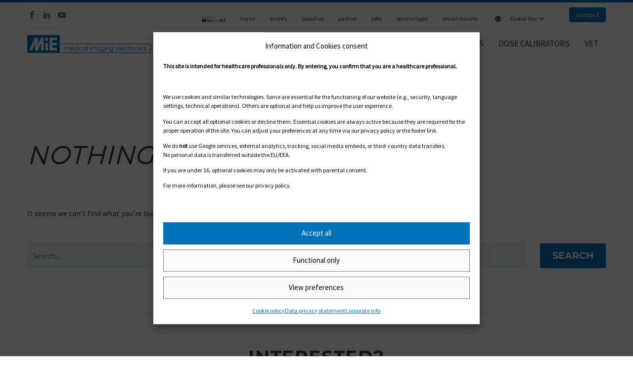

--- FILE ---
content_type: text/html; charset=UTF-8
request_url: https://mie-scintron.com/category/location/spain-portugal/
body_size: 47967
content:

<!DOCTYPE html>
<!--[if IE 7]>
<html class="ie ie7" lang="en-GB" xmlns:og="https://ogp.me/ns#" xmlns:fb="https://ogp.me/ns/fb#">
<![endif]-->
<!--[if IE 8]>
<html class="ie ie8" lang="en-GB" xmlns:og="https://ogp.me/ns#" xmlns:fb="https://ogp.me/ns/fb#">
<![endif]-->
<!--[if !(IE 7) | !(IE 8) ]><!-->
<html lang="en-GB" xmlns:og="https://ogp.me/ns#" xmlns:fb="https://ogp.me/ns/fb#">
<!--<![endif]-->
<head>
	<meta charset="UTF-8">
	<meta name="viewport" content="width=device-width, initial-scale=1.0" />
	<link rel="profile" href="http://gmpg.org/xfn/11">
	<link rel="pingback" href="https://mie-scintron.com/xmlrpc.php">
	<title>Spain, Portugal &#8211; MiE</title>
<meta name='robots' content='max-image-preview:large' />
<link rel="alternate" hreflang="en" href="https://mie-scintron.com/category/location/spain-portugal/" />
<link rel="alternate" hreflang="en-us" href="https://mie-scintron.com/en-US/category/location/spain-portugal/" />
<link rel="alternate" hreflang="de" href="https://mie-scintron.com/de/category/location/spain-portugal/" />
<link rel="alternate" hreflang="ja" href="https://mie-scintron.com/ja/category/location/spain-portugal/" />
<link rel="alternate" hreflang="x-default" href="https://mie-scintron.com/category/location/spain-portugal/" />
<link rel="alternate" type="application/rss+xml" title="MiE &raquo; Feed" href="https://mie-scintron.com/feed/" />
<link rel="alternate" type="text/calendar" title="MiE &raquo; iCal Feed" href="https://mie-scintron.com/events/?ical=1" />
<link rel="alternate" type="application/rss+xml" title="MiE &raquo; Spain, Portugal Category Feed" href="https://mie-scintron.com/category/location/spain-portugal/feed/" />
<style id='wp-img-auto-sizes-contain-inline-css' type='text/css'>
img:is([sizes=auto i],[sizes^="auto," i]){contain-intrinsic-size:3000px 1500px}
/*# sourceURL=wp-img-auto-sizes-contain-inline-css */
</style>
<link rel='stylesheet' id='vc_extensions_cqbundle_adminicon-css' href='https://mie-scintron.com/wp-content/plugins/vc-extensions-bundle/css/admin_icon.css?ver=6.9' type='text/css' media='all' />
<link rel='stylesheet' id='bb-css-css' href='https://mie-scintron.com/wp-content/plugins/scroll_magic/bestbugcore//assets/css/style.css?ver=1.4.4.1' type='text/css' media='all' />
<link rel='stylesheet' id='font-awesome-css' href='https://mie-scintron.com/wp-content/plugins/scroll_magic/assets/libs/font-awesome/css/font-awesome.min.css?ver=6.9' type='text/css' media='all' />
<link rel='stylesheet' id='font-scrollmagic-css' href='https://mie-scintron.com/wp-content/plugins/scroll_magic/assets/libs/font-scrollmagic/style.css?ver=6.9' type='text/css' media='all' />
<link rel='stylesheet' id='animate-css' href='https://mie-scintron.com/wp-content/plugins/scroll_magic/assets/libs/animate/animate.min.css?ver=6.9' type='text/css' media='all' />
<link rel='stylesheet' id='bb-scrollmagic-css' href='https://mie-scintron.com/wp-content/plugins/scroll_magic//assets/css/bb-scrollmagic.css?ver=4.2.2' type='text/css' media='all' />
<link rel='stylesheet' id='carousel-anything-css-css' href='https://mie-scintron.com/wp-content/plugins/vc-super-bundle/features/carousel/carousel-anything/css/style.css?ver=1.12' type='text/css' media='all' />
<link rel='stylesheet' id='carousel-anything-owl-css' href='https://mie-scintron.com/wp-content/plugins/vc-super-bundle/features/carousel/carousel-anything/css/owl.theme.default.css?ver=1.12' type='text/css' media='all' />
<link rel='stylesheet' id='carousel-anything-transitions-css' href='https://mie-scintron.com/wp-content/plugins/vc-super-bundle/features/carousel/carousel-anything/css/owl.carousel.css?ver=1.12' type='text/css' media='all' />
<link rel='stylesheet' id='carousel-anything-animate-css' href='https://mie-scintron.com/wp-content/plugins/vc-super-bundle/features/carousel/carousel-anything/css/animate.css?ver=1.12' type='text/css' media='all' />
<link rel='stylesheet' id='gcp-owl-carousel-css-css' href='https://mie-scintron.com/wp-content/plugins/vc-super-bundle/features/carousel/carousel-anything/css/style.css?ver=1.12' type='text/css' media='all' />
<link rel='stylesheet' id='carousel-anything-single-post-css' href='https://mie-scintron.com/wp-content/plugins/vc-super-bundle/features/carousel/carousel-anything/css/single-post.css?ver=1.12' type='text/css' media='all' />
<link rel='stylesheet' id='thegem-preloader-css' href='https://mie-scintron.com/wp-content/themes/thegem/css/thegem-preloader.css?ver=5.11.1' type='text/css' media='all' />
<style id='thegem-preloader-inline-css' type='text/css'>

		body:not(.compose-mode) .gem-icon-style-gradient span,
		body:not(.compose-mode) .gem-icon .gem-icon-half-1,
		body:not(.compose-mode) .gem-icon .gem-icon-half-2 {
			opacity: 0 !important;
			}
/*# sourceURL=thegem-preloader-inline-css */
</style>
<link rel='stylesheet' id='thegem-reset-css' href='https://mie-scintron.com/wp-content/themes/thegem/css/thegem-reset.css?ver=5.11.1' type='text/css' media='all' />
<link rel='stylesheet' id='thegem-grid-css' href='https://mie-scintron.com/wp-content/themes/thegem/css/thegem-grid.css?ver=5.11.1' type='text/css' media='all' />
<link rel='stylesheet' id='thegem-header-css' href='https://mie-scintron.com/wp-content/themes/thegem/css/thegem-header.css?ver=5.11.1' type='text/css' media='all' />
<link rel='stylesheet' id='thegem-style-css' href='https://mie-scintron.com/wp-content/themes/thegem/style.css?ver=5.11.1' type='text/css' media='all' />
<link rel='stylesheet' id='thegem-child-style-css' href='https://mie-scintron.com/wp-content/themes/thegem_mie/style.css?ver=5.11.1' type='text/css' media='all' />
<link rel='stylesheet' id='thegem-widgets-css' href='https://mie-scintron.com/wp-content/themes/thegem/css/thegem-widgets.css?ver=5.11.1' type='text/css' media='all' />
<link rel='stylesheet' id='thegem-new-css-css' href='https://mie-scintron.com/wp-content/themes/thegem/css/thegem-new-css.css?ver=5.11.1' type='text/css' media='all' />
<link rel='stylesheet' id='perevazka-css-css-css' href='https://mie-scintron.com/wp-content/themes/thegem/css/thegem-perevazka-css.css?ver=5.11.1' type='text/css' media='all' />
<link rel='stylesheet' id='thegem-custom-css' href='https://mie-scintron.com/wp-content/uploads/thegem/css/custom-QTMUAnuM.css?ver=5.11.1' type='text/css' media='all' />
<style id='thegem-custom-inline-css' type='text/css'>
#page-title {background-color: #ffffff;padding-top: 80px;padding-bottom: 80px;}#page-title h1,#page-title .title-rich-content {color: #ffffff;}.page-title-excerpt {color: #ffffff;margin-top: 18px;}#page-title .page-title-title {}#page-title .page-title-title .styled-subtitle.light,#page-title .page-title-excerpt .styled-subtitle.light{ font-family: var(--thegem-to-light-title-font-family); font-style: normal; font-weight: normal;}#page-title .page-title-title .title-main-menu,#page-title .page-title-excerpt .title-main-menu{ font-family: var(--thegem-to-menu-font-family); font-style: var(--thegem-to-menu-font-style); font-weight: var(--thegem-to-menu-font-weight); text-transform: var(--thegem-to-menu-text-transform); font-size: var(--thegem-to-menu-font-size); line-height: var(--thegem-to-menu-line-height); letter-spacing: var(--thegem-to-menu-letter-spacing, 0);}#page-title .page-title-title .title-main-menu.light,#page-title .page-title-excerpt .title-main-menu.light{ font-family: var(--thegem-to-light-title-font-family); font-style: normal; font-weight: normal;}#page-title .page-title-title .title-body,#page-title .page-title-excerpt .title-body{ font-family: var(--thegem-to-body-font-family); font-style: var(--thegem-to-body-font-style); font-weight: var(--thegem-to-body-font-weight); text-transform: var(--thegem-to-body-text-transform, none); font-size: var(--thegem-to-body-font-size); line-height: var(--thegem-to-body-line-height); letter-spacing: var(--thegem-to-body-letter-spacing);}#page-title .page-title-title .title-body.light,#page-title .page-title-excerpt .title-body.light{ font-family: var(--thegem-to-light-title-font-family); font-style: normal; font-weight: normal;}#page-title .page-title-title .title-tiny-body,#page-title .page-title-excerpt .title-tiny-body{ font-family: var(--thegem-to-body-tiny-font-family); font-style: var(--thegem-to-body-tiny-font-style); font-weight: var(--thegem-to-body-tiny-font-weight); text-transform: var(--thegem-to-body-tiny-text-transform, none); font-size: var(--thegem-to-body-tiny-font-size); line-height: var(--thegem-to-body-tiny-line-height); letter-spacing: var(--thegem-to-body-tiny-letter-spacing);}#page-title .page-title-title .title-tiny-body.light,#page-title .page-title-excerpt .title-tiny-body.light{ font-family: var(--thegem-to-light-title-font-family); font-style: normal; font-weight: normal;}.page-title-inner,body .breadcrumbs{padding-left: 0px;padding-right: 0px;}body .page-title-block .breadcrumbs-container{	text-align: center;}.page-breadcrumbs ul li a,.page-breadcrumbs ul li:not(:last-child):after{	color: #99A9B5FF;}.page-breadcrumbs ul li{	color: #3C3950FF;}.page-breadcrumbs ul li a:hover{	color: #3C3950FF;}.block-content {padding-top: 135px;background-color: #ffffff;background-image: none;}.block-content:last-of-type {padding-bottom: 110px;}.gem-slideshow,.slideshow-preloader {background-color: #ffffff;}#top-area {	display: block;}@media (max-width: 991px) {#page-title {padding-top: 80px;padding-bottom: 80px;}.page-title-inner, body .breadcrumbs{padding-left: 0px;padding-right: 0px;}.page-title-excerpt {margin-top: 18px;}#page-title .page-title-title {margin-top: 0px;}.block-content {}.block-content:last-of-type {}#top-area {	display: block;}}@media (max-width: 767px) {#page-title {padding-top: 80px;padding-bottom: 80px;}.page-title-inner,body .breadcrumbs{padding-left: 0px;padding-right: 0px;}.page-title-excerpt {margin-top: 18px;}#page-title .page-title-title {margin-top: 0px;}.block-content {}.block-content:last-of-type {}#top-area {	display: none;}}
/*# sourceURL=thegem-custom-inline-css */
</style>
<link rel='stylesheet' id='js_composer_front-css' href='https://mie-scintron.com/wp-content/plugins/js_composer/assets/css/js_composer.min.css?ver=8.7.2' type='text/css' media='all' />
<link rel='stylesheet' id='thegem_js_composer_front-css' href='https://mie-scintron.com/wp-content/themes/thegem/css/thegem-js_composer_columns.css?ver=5.11.1' type='text/css' media='all' />
<link rel='stylesheet' id='thegem-additional-blog-1-css' href='https://mie-scintron.com/wp-content/themes/thegem/css/thegem-additional-blog-1.css?ver=5.11.1' type='text/css' media='all' />
<link rel='stylesheet' id='jquery-fancybox-css' href='https://mie-scintron.com/wp-content/themes/thegem/js/fancyBox/jquery.fancybox.min.css?ver=5.11.1' type='text/css' media='all' />
<link rel='stylesheet' id='thegem-vc_elements-css' href='https://mie-scintron.com/wp-content/themes/thegem/css/thegem-vc_elements.css?ver=5.11.1' type='text/css' media='all' />
<link rel='stylesheet' id='wp-block-library-css' href='https://mie-scintron.com/wp-includes/css/dist/block-library/style.min.css?ver=6.9' type='text/css' media='all' />
<style id='global-styles-inline-css' type='text/css'>
:root{--wp--preset--aspect-ratio--square: 1;--wp--preset--aspect-ratio--4-3: 4/3;--wp--preset--aspect-ratio--3-4: 3/4;--wp--preset--aspect-ratio--3-2: 3/2;--wp--preset--aspect-ratio--2-3: 2/3;--wp--preset--aspect-ratio--16-9: 16/9;--wp--preset--aspect-ratio--9-16: 9/16;--wp--preset--color--black: #000000;--wp--preset--color--cyan-bluish-gray: #abb8c3;--wp--preset--color--white: #ffffff;--wp--preset--color--pale-pink: #f78da7;--wp--preset--color--vivid-red: #cf2e2e;--wp--preset--color--luminous-vivid-orange: #ff6900;--wp--preset--color--luminous-vivid-amber: #fcb900;--wp--preset--color--light-green-cyan: #7bdcb5;--wp--preset--color--vivid-green-cyan: #00d084;--wp--preset--color--pale-cyan-blue: #8ed1fc;--wp--preset--color--vivid-cyan-blue: #0693e3;--wp--preset--color--vivid-purple: #9b51e0;--wp--preset--gradient--vivid-cyan-blue-to-vivid-purple: linear-gradient(135deg,rgb(6,147,227) 0%,rgb(155,81,224) 100%);--wp--preset--gradient--light-green-cyan-to-vivid-green-cyan: linear-gradient(135deg,rgb(122,220,180) 0%,rgb(0,208,130) 100%);--wp--preset--gradient--luminous-vivid-amber-to-luminous-vivid-orange: linear-gradient(135deg,rgb(252,185,0) 0%,rgb(255,105,0) 100%);--wp--preset--gradient--luminous-vivid-orange-to-vivid-red: linear-gradient(135deg,rgb(255,105,0) 0%,rgb(207,46,46) 100%);--wp--preset--gradient--very-light-gray-to-cyan-bluish-gray: linear-gradient(135deg,rgb(238,238,238) 0%,rgb(169,184,195) 100%);--wp--preset--gradient--cool-to-warm-spectrum: linear-gradient(135deg,rgb(74,234,220) 0%,rgb(151,120,209) 20%,rgb(207,42,186) 40%,rgb(238,44,130) 60%,rgb(251,105,98) 80%,rgb(254,248,76) 100%);--wp--preset--gradient--blush-light-purple: linear-gradient(135deg,rgb(255,206,236) 0%,rgb(152,150,240) 100%);--wp--preset--gradient--blush-bordeaux: linear-gradient(135deg,rgb(254,205,165) 0%,rgb(254,45,45) 50%,rgb(107,0,62) 100%);--wp--preset--gradient--luminous-dusk: linear-gradient(135deg,rgb(255,203,112) 0%,rgb(199,81,192) 50%,rgb(65,88,208) 100%);--wp--preset--gradient--pale-ocean: linear-gradient(135deg,rgb(255,245,203) 0%,rgb(182,227,212) 50%,rgb(51,167,181) 100%);--wp--preset--gradient--electric-grass: linear-gradient(135deg,rgb(202,248,128) 0%,rgb(113,206,126) 100%);--wp--preset--gradient--midnight: linear-gradient(135deg,rgb(2,3,129) 0%,rgb(40,116,252) 100%);--wp--preset--font-size--small: 13px;--wp--preset--font-size--medium: 20px;--wp--preset--font-size--large: 36px;--wp--preset--font-size--x-large: 42px;--wp--preset--spacing--20: 0.44rem;--wp--preset--spacing--30: 0.67rem;--wp--preset--spacing--40: 1rem;--wp--preset--spacing--50: 1.5rem;--wp--preset--spacing--60: 2.25rem;--wp--preset--spacing--70: 3.38rem;--wp--preset--spacing--80: 5.06rem;--wp--preset--shadow--natural: 6px 6px 9px rgba(0, 0, 0, 0.2);--wp--preset--shadow--deep: 12px 12px 50px rgba(0, 0, 0, 0.4);--wp--preset--shadow--sharp: 6px 6px 0px rgba(0, 0, 0, 0.2);--wp--preset--shadow--outlined: 6px 6px 0px -3px rgb(255, 255, 255), 6px 6px rgb(0, 0, 0);--wp--preset--shadow--crisp: 6px 6px 0px rgb(0, 0, 0);}:where(.is-layout-flex){gap: 0.5em;}:where(.is-layout-grid){gap: 0.5em;}body .is-layout-flex{display: flex;}.is-layout-flex{flex-wrap: wrap;align-items: center;}.is-layout-flex > :is(*, div){margin: 0;}body .is-layout-grid{display: grid;}.is-layout-grid > :is(*, div){margin: 0;}:where(.wp-block-columns.is-layout-flex){gap: 2em;}:where(.wp-block-columns.is-layout-grid){gap: 2em;}:where(.wp-block-post-template.is-layout-flex){gap: 1.25em;}:where(.wp-block-post-template.is-layout-grid){gap: 1.25em;}.has-black-color{color: var(--wp--preset--color--black) !important;}.has-cyan-bluish-gray-color{color: var(--wp--preset--color--cyan-bluish-gray) !important;}.has-white-color{color: var(--wp--preset--color--white) !important;}.has-pale-pink-color{color: var(--wp--preset--color--pale-pink) !important;}.has-vivid-red-color{color: var(--wp--preset--color--vivid-red) !important;}.has-luminous-vivid-orange-color{color: var(--wp--preset--color--luminous-vivid-orange) !important;}.has-luminous-vivid-amber-color{color: var(--wp--preset--color--luminous-vivid-amber) !important;}.has-light-green-cyan-color{color: var(--wp--preset--color--light-green-cyan) !important;}.has-vivid-green-cyan-color{color: var(--wp--preset--color--vivid-green-cyan) !important;}.has-pale-cyan-blue-color{color: var(--wp--preset--color--pale-cyan-blue) !important;}.has-vivid-cyan-blue-color{color: var(--wp--preset--color--vivid-cyan-blue) !important;}.has-vivid-purple-color{color: var(--wp--preset--color--vivid-purple) !important;}.has-black-background-color{background-color: var(--wp--preset--color--black) !important;}.has-cyan-bluish-gray-background-color{background-color: var(--wp--preset--color--cyan-bluish-gray) !important;}.has-white-background-color{background-color: var(--wp--preset--color--white) !important;}.has-pale-pink-background-color{background-color: var(--wp--preset--color--pale-pink) !important;}.has-vivid-red-background-color{background-color: var(--wp--preset--color--vivid-red) !important;}.has-luminous-vivid-orange-background-color{background-color: var(--wp--preset--color--luminous-vivid-orange) !important;}.has-luminous-vivid-amber-background-color{background-color: var(--wp--preset--color--luminous-vivid-amber) !important;}.has-light-green-cyan-background-color{background-color: var(--wp--preset--color--light-green-cyan) !important;}.has-vivid-green-cyan-background-color{background-color: var(--wp--preset--color--vivid-green-cyan) !important;}.has-pale-cyan-blue-background-color{background-color: var(--wp--preset--color--pale-cyan-blue) !important;}.has-vivid-cyan-blue-background-color{background-color: var(--wp--preset--color--vivid-cyan-blue) !important;}.has-vivid-purple-background-color{background-color: var(--wp--preset--color--vivid-purple) !important;}.has-black-border-color{border-color: var(--wp--preset--color--black) !important;}.has-cyan-bluish-gray-border-color{border-color: var(--wp--preset--color--cyan-bluish-gray) !important;}.has-white-border-color{border-color: var(--wp--preset--color--white) !important;}.has-pale-pink-border-color{border-color: var(--wp--preset--color--pale-pink) !important;}.has-vivid-red-border-color{border-color: var(--wp--preset--color--vivid-red) !important;}.has-luminous-vivid-orange-border-color{border-color: var(--wp--preset--color--luminous-vivid-orange) !important;}.has-luminous-vivid-amber-border-color{border-color: var(--wp--preset--color--luminous-vivid-amber) !important;}.has-light-green-cyan-border-color{border-color: var(--wp--preset--color--light-green-cyan) !important;}.has-vivid-green-cyan-border-color{border-color: var(--wp--preset--color--vivid-green-cyan) !important;}.has-pale-cyan-blue-border-color{border-color: var(--wp--preset--color--pale-cyan-blue) !important;}.has-vivid-cyan-blue-border-color{border-color: var(--wp--preset--color--vivid-cyan-blue) !important;}.has-vivid-purple-border-color{border-color: var(--wp--preset--color--vivid-purple) !important;}.has-vivid-cyan-blue-to-vivid-purple-gradient-background{background: var(--wp--preset--gradient--vivid-cyan-blue-to-vivid-purple) !important;}.has-light-green-cyan-to-vivid-green-cyan-gradient-background{background: var(--wp--preset--gradient--light-green-cyan-to-vivid-green-cyan) !important;}.has-luminous-vivid-amber-to-luminous-vivid-orange-gradient-background{background: var(--wp--preset--gradient--luminous-vivid-amber-to-luminous-vivid-orange) !important;}.has-luminous-vivid-orange-to-vivid-red-gradient-background{background: var(--wp--preset--gradient--luminous-vivid-orange-to-vivid-red) !important;}.has-very-light-gray-to-cyan-bluish-gray-gradient-background{background: var(--wp--preset--gradient--very-light-gray-to-cyan-bluish-gray) !important;}.has-cool-to-warm-spectrum-gradient-background{background: var(--wp--preset--gradient--cool-to-warm-spectrum) !important;}.has-blush-light-purple-gradient-background{background: var(--wp--preset--gradient--blush-light-purple) !important;}.has-blush-bordeaux-gradient-background{background: var(--wp--preset--gradient--blush-bordeaux) !important;}.has-luminous-dusk-gradient-background{background: var(--wp--preset--gradient--luminous-dusk) !important;}.has-pale-ocean-gradient-background{background: var(--wp--preset--gradient--pale-ocean) !important;}.has-electric-grass-gradient-background{background: var(--wp--preset--gradient--electric-grass) !important;}.has-midnight-gradient-background{background: var(--wp--preset--gradient--midnight) !important;}.has-small-font-size{font-size: var(--wp--preset--font-size--small) !important;}.has-medium-font-size{font-size: var(--wp--preset--font-size--medium) !important;}.has-large-font-size{font-size: var(--wp--preset--font-size--large) !important;}.has-x-large-font-size{font-size: var(--wp--preset--font-size--x-large) !important;}
/*# sourceURL=global-styles-inline-css */
</style>

<style id='classic-theme-styles-inline-css' type='text/css'>
/*! This file is auto-generated */
.wp-block-button__link{color:#fff;background-color:#32373c;border-radius:9999px;box-shadow:none;text-decoration:none;padding:calc(.667em + 2px) calc(1.333em + 2px);font-size:1.125em}.wp-block-file__button{background:#32373c;color:#fff;text-decoration:none}
/*# sourceURL=/wp-includes/css/classic-themes.min.css */
</style>
<link rel='stylesheet' id='wp-components-css' href='https://mie-scintron.com/wp-includes/css/dist/components/style.min.css?ver=6.9' type='text/css' media='all' />
<link rel='stylesheet' id='wp-preferences-css' href='https://mie-scintron.com/wp-includes/css/dist/preferences/style.min.css?ver=6.9' type='text/css' media='all' />
<link rel='stylesheet' id='wp-block-editor-css' href='https://mie-scintron.com/wp-includes/css/dist/block-editor/style.min.css?ver=6.9' type='text/css' media='all' />
<link rel='stylesheet' id='popup-maker-block-library-style-css' href='https://mie-scintron.com/wp-content/plugins/popup-maker/dist/packages/block-library-style.css?ver=dbea705cfafe089d65f1' type='text/css' media='all' />
<link rel='stylesheet' id='sweetalert2-css' href='https://mie-scintron.com/wp-content/plugins/cf7-popups//views/assets/css/sweetalert2.min.css?ver=1.2.1' type='text/css' media='all' />
<link rel='stylesheet' id='cf7-popups-frontend-css' href='https://mie-scintron.com/wp-content/plugins/cf7-popups//views/assets/css/frontend.css?ver=1.2.1' type='text/css' media='all' />
<link rel='stylesheet' id='contact-form-7-css' href='https://mie-scintron.com/wp-content/plugins/contact-form-7/includes/css/styles.css?ver=6.1.4' type='text/css' media='all' />
<link rel='stylesheet' id='dae-download-css' href='https://mie-scintron.com/wp-content/plugins/download-after-email/css/download.css?ver=1767883467' type='text/css' media='all' />
<link rel='stylesheet' id='dashicons-css' href='https://mie-scintron.com/wp-includes/css/dashicons.min.css?ver=6.9' type='text/css' media='all' />
<link rel='stylesheet' id='dae-fa-css' href='https://mie-scintron.com/wp-content/plugins/download-after-email/css/all.css?ver=6.9' type='text/css' media='all' />
<link rel='stylesheet' id='jquery-selects-style-css' href='https://mie-scintron.com/wp-content/plugins/dropdown-search-option-for-contact-form-7/asset/css/select2.min.css?ver=3.0' type='text/css' media='all' />
<link rel='stylesheet' id='menu-image-css' href='https://mie-scintron.com/wp-content/plugins/menu-image/includes/css/menu-image.css?ver=3.13' type='text/css' media='all' />
<link rel='stylesheet' id='video_popup_main_style-css' href='https://mie-scintron.com/wp-content/plugins/video-popup/assets/css/videoPopup.css?ver=2.0.3' type='text/css' media='all' />
<link rel='stylesheet' id='wp-job-manager-job-listings-css' href='https://mie-scintron.com/wp-content/plugins/wp-job-manager/assets/dist/css/job-listings.css?ver=598383a28ac5f9f156e4' type='text/css' media='all' />
<link rel='stylesheet' id='wpml-legacy-horizontal-list-0-css' href='https://mie-scintron.com/wp-content/plugins/sitepress-multilingual-cms/templates/language-switchers/legacy-list-horizontal/style.min.css?ver=1' type='text/css' media='all' />
<link rel='stylesheet' id='wpml-legacy-vertical-list-0-css' href='https://mie-scintron.com/wp-content/plugins/sitepress-multilingual-cms/templates/language-switchers/legacy-list-vertical/style.min.css?ver=1' type='text/css' media='all' />
<link rel='stylesheet' id='wpml-menu-item-0-css' href='https://mie-scintron.com/wp-content/plugins/sitepress-multilingual-cms/templates/language-switchers/menu-item/style.min.css?ver=1' type='text/css' media='all' />
<style id='wpml-menu-item-0-inline-css' type='text/css'>
.wpml-ls-flag {margin-left:0 !important;margin-right:10px !important;}
/*# sourceURL=wpml-menu-item-0-inline-css */
</style>
<link rel='stylesheet' id='cmplz-general-css' href='https://mie-scintron.com/wp-content/plugins/complianz-gdpr/assets/css/cookieblocker.min.css?ver=1767883914' type='text/css' media='all' />
<link rel='stylesheet' id='awb-css' href='https://mie-scintron.com/wp-content/plugins/advanced-backgrounds/assets/awb/awb.min.css?ver=1.12.8' type='text/css' media='all' />
<link rel='stylesheet' id='parent-theme-css' href='https://mie-scintron.com/wp-content/themes/thegem/style.css?ver=6.9' type='text/css' media='all' />
<link rel='stylesheet' id='child-theme-css' href='https://mie-scintron.com/wp-content/themes/thegem_mie/style.css?ver=6.9' type='text/css' media='all' />
<link rel='stylesheet' id='mimetypes-link-icons-css' href='https://mie-scintron.com/wp-content/plugins/mimetypes-link-icons/css/style.php?cssvars=[base64]%3D&#038;ver=3.0' type='text/css' media='all' />
<link rel='stylesheet' id='select2-css' href='https://mie-scintron.com/wp-content/plugins/wp-job-manager/assets/lib/select2/select2.min.css?ver=4.0.10' type='text/css' media='all' />
<link rel='stylesheet' id='popup-maker-site-css' href='//mie-scintron.com/wp-content/uploads/pum/pum-site-styles.css?generated=1764837317&#038;ver=1.21.5' type='text/css' media='all' />
<link rel='stylesheet' id='ubermenu-css' href='https://mie-scintron.com/wp-content/plugins/ubermenu/pro/assets/css/ubermenu.min.css?ver=3.8.5' type='text/css' media='all' />
<link rel='stylesheet' id='ubermenu-grey-white-css' href='https://mie-scintron.com/wp-content/plugins/ubermenu/assets/css/skins/blackwhite.css?ver=6.9' type='text/css' media='all' />
<link rel='stylesheet' id='ubermenu-minimal-css' href='https://mie-scintron.com/wp-content/plugins/ubermenu/assets/css/skins/minimal.css?ver=6.9' type='text/css' media='all' />
<link rel='stylesheet' id='ubermenu-vanilla-css' href='https://mie-scintron.com/wp-content/plugins/ubermenu/assets/css/skins/vanilla.css?ver=6.9' type='text/css' media='all' />
<link rel='stylesheet' id='ubermenu-font-awesome-all-css' href='https://mie-scintron.com/wp-content/plugins/ubermenu/assets/fontawesome/css/all.min.css?ver=6.9' type='text/css' media='all' />
<link rel='stylesheet' id='the-grid-css' href='https://mie-scintron.com/wp-content/plugins/the-grid/frontend/assets/css/the-grid.min.css?ver=2.8.0' type='text/css' media='all' />
<style id='the-grid-inline-css' type='text/css'>
.tolb-holder{background:rgba(0,0,0,0.8)}.tolb-holder .tolb-close,.tolb-holder .tolb-title,.tolb-holder .tolb-counter,.tolb-holder .tolb-next i,.tolb-holder .tolb-prev i{color:#ffffff}.tolb-holder .tolb-load{border-color:rgba(1,0,0,0.2);border-left:3px solid #ffffff}
.to-heart-icon,.to-heart-icon svg,.to-post-like,.to-post-like .to-like-count{position:relative;display:inline-block}.to-post-like{width:auto;cursor:pointer;font-weight:400}.to-heart-icon{float:left;margin:0 4px 0 0}.to-heart-icon svg{overflow:visible;width:15px;height:14px}.to-heart-icon g{-webkit-transform:scale(1);transform:scale(1)}.to-heart-icon path{-webkit-transform:scale(1);transform:scale(1);transition:fill .4s ease,stroke .4s ease}.no-liked .to-heart-icon path{fill:#999;stroke:#999}.empty-heart .to-heart-icon path{fill:transparent!important;stroke:#999}.liked .to-heart-icon path,.to-heart-icon svg:hover path{fill:#ff6863!important;stroke:#ff6863!important}@keyframes heartBeat{0%{transform:scale(1)}20%{transform:scale(.8)}30%{transform:scale(.95)}45%{transform:scale(.75)}50%{transform:scale(.85)}100%{transform:scale(.9)}}@-webkit-keyframes heartBeat{0%,100%,50%{-webkit-transform:scale(1)}20%{-webkit-transform:scale(.8)}30%{-webkit-transform:scale(.95)}45%{-webkit-transform:scale(.75)}}.heart-pulse g{-webkit-animation-name:heartBeat;animation-name:heartBeat;-webkit-animation-duration:1s;animation-duration:1s;-webkit-animation-iteration-count:infinite;animation-iteration-count:infinite;-webkit-transform-origin:50% 50%;transform-origin:50% 50%}.to-post-like a{color:inherit!important;fill:inherit!important;stroke:inherit!important}
/*# sourceURL=the-grid-inline-css */
</style>
<script type="text/javascript">function fullHeightRow() {
			var fullHeight,
				offsetTop,
				element = document.getElementsByClassName('vc_row-o-full-height')[0];
			if (element) {
				fullHeight = window.innerHeight;
				offsetTop = window.pageYOffset + element.getBoundingClientRect().top;
				if (offsetTop < fullHeight) {
					fullHeight = 100 - offsetTop / (fullHeight / 100);
					element.style.minHeight = fullHeight + 'vh'
				}
			}
		}</script><script type="text/javascript" src="https://mie-scintron.com/wp-includes/js/jquery/jquery.min.js?ver=3.7.1" id="jquery-core-js"></script>
<script type="text/javascript" src="https://mie-scintron.com/wp-includes/js/jquery/jquery-migrate.min.js?ver=3.4.1" id="jquery-migrate-js"></script>
<script type="text/javascript" src="https://mie-scintron.com/wp-content/plugins/vc-super-bundle/features/carousel/carousel-anything/js/min/owl.carousel2-min.js?ver=1.3.3" id="carousel-anything-owl-js"></script>
<script type="text/javascript" src="https://mie-scintron.com/wp-content/plugins/vc-super-bundle/features/carousel/carousel-anything/js/min/script-min.js?ver=1.12" id="carousel-anything-js"></script>
<script type="text/javascript" src="https://mie-scintron.com/wp-content/plugins/dropdown-search-option-for-contact-form-7/asset/js/select2.min.js?ver=2.0" id="jquery-select-js"></script>
<script type="text/javascript" id="jquery-selects-js-extra">
/* <![CDATA[ */
var selects_ajax = {"ajax_urla":"https://mie-scintron.com/wp-content/plugins/dropdown-search-option-for-contact-form-7"};
//# sourceURL=jquery-selects-js-extra
/* ]]> */
</script>
<script type="text/javascript" src="https://mie-scintron.com/wp-content/plugins/dropdown-search-option-for-contact-form-7/asset/js/custom.js?ver=1.0" id="jquery-selects-js"></script>
<script type="text/javascript" id="equal-height-columns-js-extra">
/* <![CDATA[ */
var equalHeightColumnElements = {"element-groups":{"1":{"selector":"#grid-33882 .tg-item-inner","breakpoint":768},"2":{"selector":"#grid-33882 .tg-item-media-holder","breakpoint":768},"3":{"selector":".ubermenu-submenu-id-38431 .ubermenu-target","breakpoint":768},"4":{"selector":".ubermenu-submenu-id-31326 .ubermenu-target","breakpoint":768},"5":{"selector":"#virtual-booths-grid .vc_gitem-post-data-source-post_title","breakpoint":768},"6":{"selector":".ubermenu-submenu-id-38430 .ubermenu-target","breakpoint":768},"7":{"selector":".ubermenu-submenu-id-38337 .ubermenu-target","breakpoint":768},"8":{"selector":"#grid-38210 .tg-item-title","breakpoint":768},"9":{"selector":"#grid-42626 .tg-item-excerpt","breakpoint":768},"10":{"selector":".ubermenu-submenu-id-33247 .ubermenu-target","breakpoint":768},"11":{"selector":"#grid-38141 .tg-item-excerpt","breakpoint":768},"12":{"selector":"#grid-42823 .tg-item-excerpt","breakpoint":768},"13":{"selector":"#grid-39391 .tg-item-content-holder","breakpoint":768},"14":{"selector":"#grid-40040 .tg-item-content-holder","breakpoint":768},"15":{"selector":"#grid-40045 .tg-item-content-holder","breakpoint":768},"16":{"selector":".gem-icon-with-text-text h5","breakpoint":768},"17":{"selector":"#grid-38115 .tg-item-content-holder","breakpoint":768},"18":{"selector":".equal-height-1","breakpoint":768},"19":{"selector":".equal-height-2","breakpoint":768},"20":{"selector":"#carousel-anything-1 .vc_single_image-wrapper","breakpoint":768}}};
//# sourceURL=equal-height-columns-js-extra
/* ]]> */
</script>
<script type="text/javascript" src="https://mie-scintron.com/wp-content/plugins/equal-height-columns/public/js/equal-height-columns-public.js?ver=1.2.1" id="equal-height-columns-js"></script>
<script type="text/javascript" id="3d-flip-book-client-locale-loader-js-extra">
/* <![CDATA[ */
var FB3D_CLIENT_LOCALE = {"ajaxurl":"https://mie-scintron.com/wp-admin/admin-ajax.php","dictionary":{"Table of contents":"Table of contents","Close":"Close","Bookmarks":"Bookmarks","Thumbnails":"Thumbnails","Search":"Search","Share":"Share","Facebook":"Facebook","Twitter":"Twitter","Email":"Email","Play":"Play","Previous page":"Previous page","Next page":"Next page","Zoom in":"Zoom in","Zoom out":"Zoom out","Fit view":"Fit view","Auto play":"Auto play","Full screen":"Full screen","More":"More","Smart pan":"Smart pan","Single page":"Single page","Sounds":"Sounds","Stats":"Stats","Print":"Print","Download":"Download","Goto first page":"Goto first page","Goto last page":"Goto last page"},"images":"https://mie-scintron.com/wp-content/plugins/interactive-3d-flipbook-powered-physics-engine/assets/images/","jsData":{"urls":[],"posts":{"ids_mis":[],"ids":[]},"pages":[],"firstPages":[],"bookCtrlProps":[],"bookTemplates":[]},"key":"3d-flip-book","pdfJS":{"pdfJsLib":"https://mie-scintron.com/wp-content/plugins/interactive-3d-flipbook-powered-physics-engine/assets/js/pdf.min.js?ver=4.3.136","pdfJsWorker":"https://mie-scintron.com/wp-content/plugins/interactive-3d-flipbook-powered-physics-engine/assets/js/pdf.worker.js?ver=4.3.136","stablePdfJsLib":"https://mie-scintron.com/wp-content/plugins/interactive-3d-flipbook-powered-physics-engine/assets/js/stable/pdf.min.js?ver=2.5.207","stablePdfJsWorker":"https://mie-scintron.com/wp-content/plugins/interactive-3d-flipbook-powered-physics-engine/assets/js/stable/pdf.worker.js?ver=2.5.207","pdfJsCMapUrl":"https://mie-scintron.com/wp-content/plugins/interactive-3d-flipbook-powered-physics-engine/assets/cmaps/"},"cacheurl":"https://mie-scintron.com/wp-content/uploads/3d-flip-book/cache/","pluginsurl":"https://mie-scintron.com/wp-content/plugins/","pluginurl":"https://mie-scintron.com/wp-content/plugins/interactive-3d-flipbook-powered-physics-engine/","thumbnailSize":{"width":"640","height":"480"},"version":"1.16.17"};
//# sourceURL=3d-flip-book-client-locale-loader-js-extra
/* ]]> */
</script>
<script type="text/javascript" src="https://mie-scintron.com/wp-content/plugins/interactive-3d-flipbook-powered-physics-engine/assets/js/client-locale-loader.js?ver=1.16.17" id="3d-flip-book-client-locale-loader-js" async="async" data-wp-strategy="async"></script>
<script type="text/javascript" id="video_popup_main_modal-js-extra">
/* <![CDATA[ */
var theVideoPopupGeneralOptions = {"wrap_close":"false","no_cookie":"false","debug":"0"};
//# sourceURL=video_popup_main_modal-js-extra
/* ]]> */
</script>
<script type="text/javascript" src="https://mie-scintron.com/wp-content/plugins/video-popup/assets/js/videoPopup.js?ver=2.0.3" id="video_popup_main_modal-js"></script>
<script type="text/javascript" src="https://mie-scintron.com/wp-content/plugins/wp-job-manager/assets/lib/select2/select2.full.min.js?ver=4.0.10" id="select2-js"></script>
<script></script><link rel="https://api.w.org/" href="https://mie-scintron.com/wp-json/" /><link rel="alternate" title="JSON" type="application/json" href="https://mie-scintron.com/wp-json/wp/v2/categories/391" /><link rel="EditURI" type="application/rsd+xml" title="RSD" href="https://mie-scintron.com/xmlrpc.php?rsd" />
<meta name="generator" content="WordPress 6.9" />
<meta name="generator" content="WPML ver:4.8.6 stt:1,64,3,28;" />
<style id="ubermenu-custom-generated-css">
/** Font Awesome 4 Compatibility **/
.fa{font-style:normal;font-variant:normal;font-weight:normal;font-family:FontAwesome;}

/** UberMenu Responsive Styles (Breakpoint Setting) **/
@media screen and (min-width: 980px){
  .ubermenu{ display:block !important; } .ubermenu-responsive .ubermenu-item.ubermenu-hide-desktop{ display:none !important; } .ubermenu-responsive.ubermenu-retractors-responsive .ubermenu-retractor-mobile{ display:none; }  /* Top level items full height */ .ubermenu.ubermenu-horizontal.ubermenu-items-vstretch .ubermenu-nav{   display:flex;   align-items:stretch; } .ubermenu.ubermenu-horizontal.ubermenu-items-vstretch .ubermenu-item.ubermenu-item-level-0{   display:flex;   flex-direction:column; } .ubermenu.ubermenu-horizontal.ubermenu-items-vstretch .ubermenu-item.ubermenu-item-level-0 > .ubermenu-target{   flex:1;   display:flex;   align-items:center; flex-wrap:wrap; } .ubermenu.ubermenu-horizontal.ubermenu-items-vstretch .ubermenu-item.ubermenu-item-level-0 > .ubermenu-target > .ubermenu-target-divider{ position:static; flex-basis:100%; } .ubermenu.ubermenu-horizontal.ubermenu-items-vstretch .ubermenu-item.ubermenu-item-level-0 > .ubermenu-target.ubermenu-item-layout-image_left > .ubermenu-target-text{ padding-left:1em; } .ubermenu.ubermenu-horizontal.ubermenu-items-vstretch .ubermenu-item.ubermenu-item-level-0 > .ubermenu-target.ubermenu-item-layout-image_right > .ubermenu-target-text{ padding-right:1em; } .ubermenu.ubermenu-horizontal.ubermenu-items-vstretch .ubermenu-item.ubermenu-item-level-0 > .ubermenu-target.ubermenu-item-layout-image_above, .ubermenu.ubermenu-horizontal.ubermenu-items-vstretch .ubermenu-item.ubermenu-item-level-0 > .ubermenu-target.ubermenu-item-layout-image_below{ flex-direction:column; } .ubermenu.ubermenu-horizontal.ubermenu-items-vstretch .ubermenu-item.ubermenu-item-level-0 > .ubermenu-submenu-drop{   top:100%; } .ubermenu.ubermenu-horizontal.ubermenu-items-vstretch .ubermenu-item-level-0:not(.ubermenu-align-right) + .ubermenu-item.ubermenu-align-right{ margin-left:auto; } .ubermenu.ubermenu-horizontal.ubermenu-items-vstretch .ubermenu-item.ubermenu-item-level-0 > .ubermenu-target.ubermenu-content-align-left{   justify-content:flex-start; } .ubermenu.ubermenu-horizontal.ubermenu-items-vstretch .ubermenu-item.ubermenu-item-level-0 > .ubermenu-target.ubermenu-content-align-center{   justify-content:center; } .ubermenu.ubermenu-horizontal.ubermenu-items-vstretch .ubermenu-item.ubermenu-item-level-0 > .ubermenu-target.ubermenu-content-align-right{   justify-content:flex-end; }  /* Force current submenu always open but below others */ .ubermenu-force-current-submenu .ubermenu-item-level-0.ubermenu-current-menu-item > .ubermenu-submenu-drop, .ubermenu-force-current-submenu .ubermenu-item-level-0.ubermenu-current-menu-ancestor > .ubermenu-submenu-drop {     display: block!important;     opacity: 1!important;     visibility: visible!important;     margin: 0!important;     top: auto!important;     height: auto;     z-index:19; }   /* Invert Horizontal menu to make subs go up */ .ubermenu-invert.ubermenu-horizontal .ubermenu-item-level-0 > .ubermenu-submenu-drop, .ubermenu-invert.ubermenu-horizontal.ubermenu-items-vstretch .ubermenu-item.ubermenu-item-level-0>.ubermenu-submenu-drop{  top:auto;  bottom:100%; } .ubermenu-invert.ubermenu-horizontal.ubermenu-sub-indicators .ubermenu-item-level-0.ubermenu-has-submenu-drop > .ubermenu-target > .ubermenu-sub-indicator{ transform:rotate(180deg); } /* Make second level flyouts fly up */ .ubermenu-invert.ubermenu-horizontal .ubermenu-submenu .ubermenu-item.ubermenu-active > .ubermenu-submenu-type-flyout{     top:auto;     bottom:0; } /* Clip the submenus properly when inverted */ .ubermenu-invert.ubermenu-horizontal .ubermenu-item-level-0 > .ubermenu-submenu-drop{     clip: rect(-5000px,5000px,auto,-5000px); }    /* Invert Vertical menu to make subs go left */ .ubermenu-invert.ubermenu-vertical .ubermenu-item-level-0 > .ubermenu-submenu-drop{   right:100%;   left:auto; } .ubermenu-invert.ubermenu-vertical.ubermenu-sub-indicators .ubermenu-item-level-0.ubermenu-item-has-children > .ubermenu-target > .ubermenu-sub-indicator{   right:auto;   left:10px; transform:rotate(90deg); } .ubermenu-vertical.ubermenu-invert .ubermenu-item > .ubermenu-submenu-drop {   clip: rect(-5000px,5000px,5000px,-5000px); } /* Vertical Flyout > Flyout */ .ubermenu-vertical.ubermenu-invert.ubermenu-sub-indicators .ubermenu-has-submenu-drop > .ubermenu-target{   padding-left:25px; } .ubermenu-vertical.ubermenu-invert .ubermenu-item > .ubermenu-target > .ubermenu-sub-indicator {   right:auto;   left:10px;   transform:rotate(90deg); } .ubermenu-vertical.ubermenu-invert .ubermenu-item > .ubermenu-submenu-drop.ubermenu-submenu-type-flyout, .ubermenu-vertical.ubermenu-invert .ubermenu-submenu-type-flyout > .ubermenu-item > .ubermenu-submenu-drop {   right: 100%;   left: auto; }  .ubermenu-responsive-toggle{ display:none; }
}
@media screen and (max-width: 979px){
   .ubermenu-responsive-toggle, .ubermenu-sticky-toggle-wrapper { display: block; }  .ubermenu-responsive{ width:100%; max-height:600px; visibility:visible; overflow:visible;  -webkit-transition:max-height 1s ease-in; transition:max-height .3s ease-in; } .ubermenu-responsive.ubermenu-mobile-accordion:not(.ubermenu-mobile-modal):not(.ubermenu-in-transition):not(.ubermenu-responsive-collapse){ max-height:none; } .ubermenu-responsive.ubermenu-items-align-center{   text-align:left; } .ubermenu-responsive.ubermenu{ margin:0; } .ubermenu-responsive.ubermenu .ubermenu-nav{ display:block; }  .ubermenu-responsive.ubermenu-responsive-nocollapse, .ubermenu-repsonsive.ubermenu-no-transitions{ display:block; max-height:none; }  .ubermenu-responsive.ubermenu-responsive-collapse{ max-height:none; visibility:visible; overflow:visible; } .ubermenu-responsive.ubermenu-responsive-collapse{ max-height:0; overflow:hidden !important; visibility:hidden; } .ubermenu-responsive.ubermenu-in-transition, .ubermenu-responsive.ubermenu-in-transition .ubermenu-nav{ overflow:hidden !important; visibility:visible; } .ubermenu-responsive.ubermenu-responsive-collapse:not(.ubermenu-in-transition){ border-top-width:0; border-bottom-width:0; } .ubermenu-responsive.ubermenu-responsive-collapse .ubermenu-item .ubermenu-submenu{ display:none; }  .ubermenu-responsive .ubermenu-item-level-0{ width:50%; } .ubermenu-responsive.ubermenu-responsive-single-column .ubermenu-item-level-0{ float:none; clear:both; width:100%; } .ubermenu-responsive .ubermenu-item.ubermenu-item-level-0 > .ubermenu-target{ border:none; box-shadow:none; } .ubermenu-responsive .ubermenu-item.ubermenu-has-submenu-flyout{ position:static; } .ubermenu-responsive.ubermenu-sub-indicators .ubermenu-submenu-type-flyout .ubermenu-has-submenu-drop > .ubermenu-target > .ubermenu-sub-indicator{ transform:rotate(0); right:10px; left:auto; } .ubermenu-responsive .ubermenu-nav .ubermenu-item .ubermenu-submenu.ubermenu-submenu-drop{ width:100%; min-width:100%; max-width:100%; top:auto; left:0 !important; } .ubermenu-responsive.ubermenu-has-border .ubermenu-nav .ubermenu-item .ubermenu-submenu.ubermenu-submenu-drop{ left: -1px !important; /* For borders */ } .ubermenu-responsive .ubermenu-submenu.ubermenu-submenu-type-mega > .ubermenu-item.ubermenu-column{ min-height:0; border-left:none;  float:left; /* override left/center/right content alignment */ display:block; } .ubermenu-responsive .ubermenu-item.ubermenu-active > .ubermenu-submenu.ubermenu-submenu-type-mega{     max-height:none;     height:auto;/*prevent overflow scrolling since android is still finicky*/     overflow:visible; } .ubermenu-responsive.ubermenu-transition-slide .ubermenu-item.ubermenu-in-transition > .ubermenu-submenu-drop{ max-height:1000px; /* because of slide transition */ } .ubermenu .ubermenu-submenu-type-flyout .ubermenu-submenu-type-mega{ min-height:0; } .ubermenu.ubermenu-responsive .ubermenu-column, .ubermenu.ubermenu-responsive .ubermenu-column-auto{ min-width:50%; } .ubermenu.ubermenu-responsive .ubermenu-autoclear > .ubermenu-column{ clear:none; } .ubermenu.ubermenu-responsive .ubermenu-column:nth-of-type(2n+1){ clear:both; } .ubermenu.ubermenu-responsive .ubermenu-submenu-retractor-top:not(.ubermenu-submenu-retractor-top-2) .ubermenu-column:nth-of-type(2n+1){ clear:none; } .ubermenu.ubermenu-responsive .ubermenu-submenu-retractor-top:not(.ubermenu-submenu-retractor-top-2) .ubermenu-column:nth-of-type(2n+2){ clear:both; }  .ubermenu-responsive-single-column-subs .ubermenu-submenu .ubermenu-item { float: none; clear: both; width: 100%; min-width: 100%; }  /* Submenu footer content */ .ubermenu .ubermenu-submenu-footer{     position:relative; clear:both;     bottom:auto;     right:auto; }   .ubermenu.ubermenu-responsive .ubermenu-tabs, .ubermenu.ubermenu-responsive .ubermenu-tabs-group, .ubermenu.ubermenu-responsive .ubermenu-tab, .ubermenu.ubermenu-responsive .ubermenu-tab-content-panel{ /** TABS SHOULD BE 100%  ACCORDION */ width:100%; min-width:100%; max-width:100%; left:0; } .ubermenu.ubermenu-responsive .ubermenu-tabs, .ubermenu.ubermenu-responsive .ubermenu-tab-content-panel{ min-height:0 !important;/* Override Inline Style from JS */ } .ubermenu.ubermenu-responsive .ubermenu-tabs{ z-index:15; } .ubermenu.ubermenu-responsive .ubermenu-tab-content-panel{ z-index:20; } /* Tab Layering */ .ubermenu-responsive .ubermenu-tab{ position:relative; } .ubermenu-responsive .ubermenu-tab.ubermenu-active{ position:relative; z-index:20; } .ubermenu-responsive .ubermenu-tab > .ubermenu-target{ border-width:0 0 1px 0; } .ubermenu-responsive.ubermenu-sub-indicators .ubermenu-tabs > .ubermenu-tabs-group > .ubermenu-tab.ubermenu-has-submenu-drop > .ubermenu-target > .ubermenu-sub-indicator{ transform:rotate(0); right:10px; left:auto; }  .ubermenu-responsive .ubermenu-tabs > .ubermenu-tabs-group > .ubermenu-tab > .ubermenu-tab-content-panel{ top:auto; border-width:1px; } .ubermenu-responsive .ubermenu-tab-layout-bottom > .ubermenu-tabs-group{ /*position:relative;*/ }   .ubermenu-reponsive .ubermenu-item-level-0 > .ubermenu-submenu-type-stack{ /* Top Level Stack Columns */ position:relative; }  .ubermenu-responsive .ubermenu-submenu-type-stack .ubermenu-column, .ubermenu-responsive .ubermenu-submenu-type-stack .ubermenu-column-auto{ /* Stack Columns */ width:100%; max-width:100%; }   .ubermenu-responsive .ubermenu-item-mini{ /* Mini items */ min-width:0; width:auto; float:left; clear:none !important; } .ubermenu-responsive .ubermenu-item.ubermenu-item-mini > a.ubermenu-target{ padding-left:20px; padding-right:20px; }   .ubermenu-responsive .ubermenu-item.ubermenu-hide-mobile{ /* Hiding items */ display:none !important; }  .ubermenu-responsive.ubermenu-hide-bkgs .ubermenu-submenu.ubermenu-submenu-bkg-img{ /** Hide Background Images in Submenu */ background-image:none; } .ubermenu.ubermenu-responsive .ubermenu-item-level-0.ubermenu-item-mini{ min-width:0; width:auto; } .ubermenu-vertical .ubermenu-item.ubermenu-item-level-0{ width:100%; } .ubermenu-vertical.ubermenu-sub-indicators .ubermenu-item-level-0.ubermenu-item-has-children > .ubermenu-target > .ubermenu-sub-indicator{ right:10px; left:auto; transform:rotate(0); } .ubermenu-vertical .ubermenu-item.ubermenu-item-level-0.ubermenu-relative.ubermenu-active > .ubermenu-submenu-drop.ubermenu-submenu-align-vertical_parent_item{     top:auto; }   .ubermenu.ubermenu-responsive .ubermenu-tabs{     position:static; } /* Tabs on Mobile with mouse (but not click) - leave space to hover off */ .ubermenu:not(.ubermenu-is-mobile):not(.ubermenu-submenu-indicator-closes) .ubermenu-submenu .ubermenu-tab[data-ubermenu-trigger="mouseover"] .ubermenu-tab-content-panel, .ubermenu:not(.ubermenu-is-mobile):not(.ubermenu-submenu-indicator-closes) .ubermenu-submenu .ubermenu-tab[data-ubermenu-trigger="hover_intent"] .ubermenu-tab-content-panel{     margin-left:6%; width:94%; min-width:94%; }  /* Sub indicator close visibility */ .ubermenu.ubermenu-submenu-indicator-closes .ubermenu-active > .ubermenu-target > .ubermenu-sub-indicator-close{ display:block; display: flex; align-items: center; justify-content: center; } .ubermenu.ubermenu-submenu-indicator-closes .ubermenu-active > .ubermenu-target > .ubermenu-sub-indicator{ display:none; }  .ubermenu .ubermenu-tabs .ubermenu-tab-content-panel{     box-shadow: 0 5px 10px rgba(0,0,0,.075); }  /* When submenus and items go full width, move items back to appropriate positioning */ .ubermenu .ubermenu-submenu-rtl {     direction: ltr; }   /* Fixed position mobile menu */ .ubermenu.ubermenu-mobile-modal{   position:fixed;   z-index:9999999; opacity:1;   top:0;   left:0;   width:100%;   width:100vw;   max-width:100%;   max-width:100vw; height:100%; height:calc(100vh - calc(100vh - 100%)); height:-webkit-fill-available; max-height:calc(100vh - calc(100vh - 100%)); max-height:-webkit-fill-available;   border:none; box-sizing:border-box;    display:flex;   flex-direction:column;   justify-content:flex-start; overflow-y:auto !important; /* for non-accordion mode */ overflow-x:hidden !important; overscroll-behavior: contain; transform:scale(1); transition-duration:.1s; transition-property: all; } .ubermenu.ubermenu-mobile-modal.ubermenu-mobile-accordion.ubermenu-interaction-press{ overflow-y:hidden !important; } .ubermenu.ubermenu-mobile-modal.ubermenu-responsive-collapse{ overflow:hidden !important; opacity:0; transform:scale(.9); visibility:hidden; } .ubermenu.ubermenu-mobile-modal .ubermenu-nav{   flex:1;   overflow-y:auto !important; overscroll-behavior: contain; } .ubermenu.ubermenu-mobile-modal .ubermenu-item-level-0{ margin:0; } .ubermenu.ubermenu-mobile-modal .ubermenu-mobile-close-button{ border:none; background:none; border-radius:0; padding:1em; color:inherit; display:inline-block; text-align:center; font-size:14px; } .ubermenu.ubermenu-mobile-modal .ubermenu-mobile-footer .ubermenu-mobile-close-button{ width: 100%; display: flex; align-items: center; justify-content: center; } .ubermenu.ubermenu-mobile-modal .ubermenu-mobile-footer .ubermenu-mobile-close-button .ubermenu-icon-essential, .ubermenu.ubermenu-mobile-modal .ubermenu-mobile-footer .ubermenu-mobile-close-button .fas.fa-times{ margin-right:.2em; }  /* Header/Footer Mobile content */ .ubermenu .ubermenu-mobile-header, .ubermenu .ubermenu-mobile-footer{ display:block; text-align:center; color:inherit; }  /* Accordion submenus mobile (single column tablet) */ .ubermenu.ubermenu-responsive-single-column.ubermenu-mobile-accordion.ubermenu-interaction-press .ubermenu-item > .ubermenu-submenu-drop, .ubermenu.ubermenu-responsive-single-column.ubermenu-mobile-accordion.ubermenu-interaction-press .ubermenu-tab > .ubermenu-tab-content-panel{ box-sizing:border-box; border-left:none; border-right:none; box-shadow:none; } .ubermenu.ubermenu-responsive-single-column.ubermenu-mobile-accordion.ubermenu-interaction-press .ubermenu-item.ubermenu-active > .ubermenu-submenu-drop, .ubermenu.ubermenu-responsive-single-column.ubermenu-mobile-accordion.ubermenu-interaction-press .ubermenu-tab.ubermenu-active > .ubermenu-tab-content-panel{   position:static; }   /* Accordion indented - remove borders and extra spacing from headers */ .ubermenu.ubermenu-mobile-accordion-indent .ubermenu-submenu.ubermenu-submenu-drop, .ubermenu.ubermenu-mobile-accordion-indent .ubermenu-submenu .ubermenu-item-header.ubermenu-has-submenu-stack > .ubermenu-target{   border:none; } .ubermenu.ubermenu-mobile-accordion-indent .ubermenu-submenu .ubermenu-item-header.ubermenu-has-submenu-stack > .ubermenu-submenu-type-stack{   padding-top:0; } /* Accordion dropdown indentation padding */ .ubermenu.ubermenu-mobile-accordion-indent .ubermenu-submenu-drop .ubermenu-submenu-drop .ubermenu-item > .ubermenu-target, .ubermenu.ubermenu-mobile-accordion-indent .ubermenu-submenu-drop .ubermenu-tab-content-panel .ubermenu-item > .ubermenu-target{   padding-left:calc( var(--ubermenu-accordion-indent) * 2 ); } .ubermenu.ubermenu-mobile-accordion-indent .ubermenu-submenu-drop .ubermenu-submenu-drop .ubermenu-submenu-drop .ubermenu-item > .ubermenu-target, .ubermenu.ubermenu-mobile-accordion-indent .ubermenu-submenu-drop .ubermenu-tab-content-panel .ubermenu-tab-content-panel .ubermenu-item > .ubermenu-target{   padding-left:calc( var(--ubermenu-accordion-indent) * 3 ); } .ubermenu.ubermenu-mobile-accordion-indent .ubermenu-submenu-drop .ubermenu-submenu-drop .ubermenu-submenu-drop .ubermenu-submenu-drop .ubermenu-item > .ubermenu-target, .ubermenu.ubermenu-mobile-accordion-indent .ubermenu-submenu-drop .ubermenu-tab-content-panel .ubermenu-tab-content-panel .ubermenu-tab-content-panel .ubermenu-item > .ubermenu-target{   padding-left:calc( var(--ubermenu-accordion-indent) * 4 ); } /* Reverse Accordion dropdown indentation padding */ .rtl .ubermenu.ubermenu-mobile-accordion-indent .ubermenu-submenu-drop .ubermenu-submenu-drop .ubermenu-item > .ubermenu-target, .rtl .ubermenu.ubermenu-mobile-accordion-indent .ubermenu-submenu-drop .ubermenu-tab-content-panel .ubermenu-item > .ubermenu-target{ padding-left:0;   padding-right:calc( var(--ubermenu-accordion-indent) * 2 ); } .rtl .ubermenu.ubermenu-mobile-accordion-indent .ubermenu-submenu-drop .ubermenu-submenu-drop .ubermenu-submenu-drop .ubermenu-item > .ubermenu-target, .rtl .ubermenu.ubermenu-mobile-accordion-indent .ubermenu-submenu-drop .ubermenu-tab-content-panel .ubermenu-tab-content-panel .ubermenu-item > .ubermenu-target{ padding-left:0; padding-right:calc( var(--ubermenu-accordion-indent) * 3 ); } .rtl .ubermenu.ubermenu-mobile-accordion-indent .ubermenu-submenu-drop .ubermenu-submenu-drop .ubermenu-submenu-drop .ubermenu-submenu-drop .ubermenu-item > .ubermenu-target, .rtl .ubermenu.ubermenu-mobile-accordion-indent .ubermenu-submenu-drop .ubermenu-tab-content-panel .ubermenu-tab-content-panel .ubermenu-tab-content-panel .ubermenu-item > .ubermenu-target{ padding-left:0; padding-right:calc( var(--ubermenu-accordion-indent) * 4 ); }  .ubermenu-responsive-toggle{ display:block; }
}
@media screen and (max-width: 480px){
  .ubermenu.ubermenu-responsive .ubermenu-item-level-0{ width:100%; } .ubermenu.ubermenu-responsive .ubermenu-column, .ubermenu.ubermenu-responsive .ubermenu-column-auto{ min-width:100%; } .ubermenu .ubermenu-autocolumn:not(:first-child), .ubermenu .ubermenu-autocolumn:not(:first-child) .ubermenu-submenu-type-stack{     padding-top:0; } .ubermenu .ubermenu-autocolumn:not(:last-child), .ubermenu .ubermenu-autocolumn:not(:last-child) .ubermenu-submenu-type-stack{     padding-bottom:0; } .ubermenu .ubermenu-autocolumn > .ubermenu-submenu-type-stack > .ubermenu-item-normal:first-child{     margin-top:0; }     /* Accordion submenus mobile */ .ubermenu.ubermenu-responsive.ubermenu-mobile-accordion.ubermenu-interaction-press .ubermenu-item > .ubermenu-submenu-drop, .ubermenu.ubermenu-responsive.ubermenu-mobile-accordion.ubermenu-interaction-press .ubermenu-tab > .ubermenu-tab-content-panel{     box-shadow:none; box-sizing:border-box; border-left:none; border-right:none; } .ubermenu.ubermenu-responsive.ubermenu-mobile-accordion.ubermenu-interaction-press .ubermenu-item.ubermenu-active > .ubermenu-submenu-drop, .ubermenu.ubermenu-responsive.ubermenu-mobile-accordion.ubermenu-interaction-press .ubermenu-tab.ubermenu-active > .ubermenu-tab-content-panel{     position:static; } 
}


/** UberMenu Custom Menu Styles (Customizer) **/
/* main */
 .ubermenu-main .ubermenu-row { max-width:100%; margin-left:auto; margin-right:auto; }
 .ubermenu-main.ubermenu-transition-slide .ubermenu-active > .ubermenu-submenu.ubermenu-submenu-type-mega,.ubermenu-main:not(.ubermenu-transition-slide) .ubermenu-submenu.ubermenu-submenu-type-mega,.ubermenu .ubermenu-force > .ubermenu-submenu { max-height:200px; }
 .ubermenu-main .ubermenu-item-level-0 > .ubermenu-target { font-size:14px; text-transform:uppercase; }
 .ubermenu.ubermenu-main .ubermenu-item-level-0:hover > .ubermenu-target, .ubermenu-main .ubermenu-item-level-0.ubermenu-active > .ubermenu-target { color:#0072bb; }
 .ubermenu-main .ubermenu-item-level-0.ubermenu-current-menu-item > .ubermenu-target, .ubermenu-main .ubermenu-item-level-0.ubermenu-current-menu-parent > .ubermenu-target, .ubermenu-main .ubermenu-item-level-0.ubermenu-current-menu-ancestor > .ubermenu-target { color:#0072bb; }
 .ubermenu-main .ubermenu-submenu.ubermenu-submenu-drop { background-color:#ffffff; }
 .ubermenu-main .ubermenu-submenu .ubermenu-item-header > .ubermenu-target:hover { color:#0072bb; }
 .ubermenu-main .ubermenu-nav .ubermenu-submenu .ubermenu-item-header > .ubermenu-target { font-weight:bold; }
 .ubermenu.ubermenu-main .ubermenu-item-normal > .ubermenu-target:hover, .ubermenu.ubermenu-main .ubermenu-item-normal.ubermenu-active > .ubermenu-target { color:#0072bb; }
 .ubermenu.ubermenu-main .ubermenu-tab.ubermenu-active > .ubermenu-target { background-color:#0072bb; }
 .ubermenu-main .ubermenu-target > .ubermenu-target-description { font-size:12px; }
 .ubermenu-main .ubermenu-target > .ubermenu-target-description, .ubermenu-main .ubermenu-submenu .ubermenu-target > .ubermenu-target-description { color:#999999; }
 .ubermenu-main.ubermenu-sticky .ubermenu-nav { width:940px; max-width:100%; margin:0 auto; float:none; position:relative; }
 .ubermenu-main.ubermenu-sticky { background:#ffffff; }
/* secondary_menu */
 .ubermenu-secondary_menu .ubermenu-row { max-width:100%; margin-left:auto; margin-right:auto; }
 .ubermenu-secondary_menu { border:1px solid #1e73be; }
 .ubermenu-secondary_menu, .ubermenu-secondary_menu > .ubermenu-nav { -webkit-border-radius:2px; -moz-border-radius:2px; -o-border-radius:2px; border-radius:2px; }
 .ubermenu-secondary_menu .ubermenu-item-level-0 > .ubermenu-target { font-size:14px; text-transform:uppercase; color:#ffffff; }
 .ubermenu.ubermenu-secondary_menu .ubermenu-item-level-0:hover > .ubermenu-target, .ubermenu-secondary_menu .ubermenu-item-level-0.ubermenu-active > .ubermenu-target { color:#ffffff; }
 .ubermenu-secondary_menu .ubermenu-item-level-0.ubermenu-current-menu-item > .ubermenu-target, .ubermenu-secondary_menu .ubermenu-item-level-0.ubermenu-current-menu-parent > .ubermenu-target, .ubermenu-secondary_menu .ubermenu-item-level-0.ubermenu-current-menu-ancestor > .ubermenu-target { color:#ffffff; }
 .ubermenu-secondary_menu .ubermenu-item.ubermenu-item-level-0 > .ubermenu-highlight { color:#ffffff; }
 .ubermenu.ubermenu-secondary_menu .ubermenu-tab > .ubermenu-target { color:#ffffff; }
 .ubermenu.ubermenu-secondary_menu .ubermenu-submenu .ubermenu-tab.ubermenu-active > .ubermenu-target { color:#ffffff; }
 .ubermenu-secondary_menu .ubermenu-submenu .ubermenu-tab.ubermenu-current-menu-item > .ubermenu-target, .ubermenu-secondary_menu .ubermenu-submenu .ubermenu-tab.ubermenu-current-menu-parent > .ubermenu-target, .ubermenu-secondary_menu .ubermenu-submenu .ubermenu-tab.ubermenu-current-menu-ancestor > .ubermenu-target { color:#ffffff; }
 .ubermenu-responsive-toggle.ubermenu-responsive-toggle-secondary_menu { color:#ffffff; }
 .ubermenu-responsive-toggle-secondary_menu, .ubermenu-secondary_menu, .ubermenu-secondary_menu .ubermenu-target, .ubermenu-secondary_menu .ubermenu-nav .ubermenu-item-level-0 .ubermenu-target { font-family:verdana; }
 .ubermenu-secondary_menu.ubermenu-sticky { top:43px; }
 .ubermenu-secondary_menu.ubermenu-sticky .ubermenu-nav { width:1170px; max-width:100%; margin:0 auto; float:none; position:relative; }


/** UberMenu Custom Menu Item Styles (Menu Item Settings) **/
/* 33247 */  .ubermenu .ubermenu-submenu.ubermenu-submenu-id-33247 { width:460px; min-width:460px; }
/* 38433 */  .ubermenu .ubermenu-submenu.ubermenu-submenu-id-38433 { width:460px; min-width:460px; }
/* 39107 */  .ubermenu .ubermenu-submenu.ubermenu-submenu-id-39107 { width:460px; min-width:460px; }
/* 49903 */  .ubermenu .ubermenu-submenu.ubermenu-submenu-id-49903 { width:460px; min-width:460px; }
/* 49770 */  .ubermenu .ubermenu-active > .ubermenu-submenu.ubermenu-submenu-id-49770, .ubermenu .ubermenu-in-transition > .ubermenu-submenu.ubermenu-submenu-id-49770 { padding:15px; }
/* 33602 */  .ubermenu .ubermenu-active > .ubermenu-submenu.ubermenu-submenu-id-33602, .ubermenu .ubermenu-in-transition > .ubermenu-submenu.ubermenu-submenu-id-33602 { padding:15px; }
/* 49758 */  .ubermenu .ubermenu-active > .ubermenu-submenu.ubermenu-submenu-id-49758, .ubermenu .ubermenu-in-transition > .ubermenu-submenu.ubermenu-submenu-id-49758 { padding:15px; }
/* 51510 */  .ubermenu .ubermenu-submenu.ubermenu-submenu-id-51510 { width:460px; min-width:460px; }


/** UberMenu Custom Tweaks - Mobile **/
@media screen and (max-width:979px){
/*.tablets-only {display:inline-block !important;}
.ubermenu .ubermenu-image{
     display:none;
}*/
#site-header .ubermenu .ubermenu-submenu .ubermenu-image, 
#site-header .ubermenu .ubermenu-submenu .ubermenu-target-description {
	display: none;
}
}

/** UberMenu Custom Tweaks - Desktop **/
@media screen and (min-width:980px){
/*.tablets-only {display:none !important;}*/
}

/** UberMenu Sticky CSS **/
 .ubermenu.ubermenu-sticky, .ubermenu-responsive-toggle.ubermenu-sticky{ z-index:1000; } .ubermenu-sticky.ubermenu-sticky-full-width{ left:0; width:100%; max-width:100%; }
 .ubermenu-sticky-full-width.ubermenu-sticky .ubermenu-nav{ padding-left:1px; }
@media screen and (max-width: 979px){ 
   .ubermenu-responsive-toggle.ubermenu-sticky{ height:43px; left:0; width:100% !important; } 
   .ubermenu.ubermenu-sticky{ margin-top:43px; left:0; width:100% !important; } 

	 .ubermenu-responsive-toggle,  .ubermenu,  .ubermenu.ubermenu-sticky{position:relative !important; margin:0 !important; min-height:0 !important; }
	 .ubermenu.ubermenu-is-mobile.ubermenu-sticky.ubermenu-responsive-collapse{ max-height:0;}  /* Mobile Sticky */
   .ubermenu.ubermenu-is-mobile.ubermenu-sticky { min-height:400px; max-height:600px; overflow-y:auto !important; -webkit-overflow-scrolling:touch; }
   .ubermenu.ubermenu-is-mobile.ubermenu-sticky > .ubermenu-nav{ height:100%; }
   .ubermenu.ubermenu-is-mobile.ubermenu-sticky .ubermenu-active > .ubermenu-submenu-drop{ max-height:none; }
}
/* Special Classes */  .ubermenu .ubermenu-item.um-sticky-only{ display:none !important; }  .ubermenu.ubermenu-sticky .ubermenu-item-level-0.um-sticky-only{ display:inline-block !important; }  .ubermenu.ubermenu-sticky .ubermenu-submenu .ubermenu-item.um-sticky-only{ display:block !important; }  .ubermenu .ubermenu-item-level-0.um-unsticky-only{ display:inline-block !important; }  .ubermenu .ubermenu-submenu .ubermenu-item.um-unsticky-only{ display:block !important; }  .ubermenu.ubermenu-sticky .ubermenu-item.um-unsticky-only{ display:none !important; }
@media screen and (min-width:783px){ .admin-bar  .ubermenu.ubermenu-sticky, .admin-bar  .ubermenu-responsive-toggle.ubermenu-sticky{ margin-top:32px; } }
@media screen and (min-width:783px) and (max-width:979px){ .admin-bar  .ubermenu.ubermenu-sticky{ margin-top:78px; } }
@media screen and (min-width:600px) and (max-width:782px){ .admin-bar  .ubermenu.ubermenu-sticky, .admin-bar  .ubermenu-responsive-toggle.ubermenu-sticky{ margin-top:46px; } .admin-bar  .ubermenu.ubermenu-sticky{ margin-top:89px; } }

/* Status: Loaded from Transient */

</style><meta name="tec-api-version" content="v1"><meta name="tec-api-origin" content="https://mie-scintron.com"><link rel="alternate" href="https://mie-scintron.com/wp-json/tribe/events/v1/" />			<style>.cmplz-hidden {
					display: none !important;
				}</style><meta name="generator" content="Powered by WPBakery Page Builder - drag and drop page builder for WordPress."/>
<link rel="icon" href="https://mie-scintron.com/wp-content/uploads/2018/09/favicon.ico" sizes="32x32" />
<link rel="icon" href="https://mie-scintron.com/wp-content/uploads/2018/09/favicon.ico" sizes="192x192" />
<link rel="apple-touch-icon" href="https://mie-scintron.com/wp-content/uploads/2018/09/favicon.ico" />
<meta name="msapplication-TileImage" content="https://mie-scintron.com/wp-content/uploads/2018/09/favicon.ico" />
<script>if(document.querySelector('[data-type="vc_custom-css"]')) {document.head.appendChild(document.querySelector('[data-type="vc_custom-css"]'));}</script>		<style type="text/css" id="wp-custom-css">
			@charset "utf-8";
/* CSS Document */

@font-face {
    font-family: fontawesome;
    src: url(https://mie-scintron.com/wp-content/uploads/assets/fonts/fa-regular-400-1.ttf);
    font-weight: normal;
}
.tabheadmaxwidth .vc_tta-tabs-container {max-width:1179px !important;
margin-left: auto !important;
    margin-right: auto !important;
text-align:center;}

.cloned {visibility:hidden;}

.owl-carousel .owl-stage {
  display: flex;
  justify-content: center;
}

/*united imaging user voices*/


@media (min-width: 768px) {

.person-message {
	
    text-size-adjust: 100%;
    --swiper-theme-color: #007aff;
    --swiper-navigation-size: 44px;
    font-size: 1em;
    font-weight: 400;
    color: #000;
   
    line-height: 1.8;
    position: absolute;
    bottom: 0;
    box-sizing: border-box;
    display: flex;
    -webkit-box-orient: vertical;
    -webkit-box-direction: normal;
    flex-direction: column;
    -webkit-box-pack: justify;
    justify-content: space-between;
    -webkit-box-flex: 0;
    flex-grow: 0;
    padding: 50px 70px 100px 30px;
    width: 55%;
    z-index: 20;
    right: 50px;
	
}
	.person-bottom {    -webkit-font-smoothing: antialiased;
    text-rendering: optimizeLegibility;
    text-size-adjust: 100%;
    --swiper-theme-color: #007aff;
    --swiper-navigation-size: 44px;
    font-family: source-han-sans-simplified-c,sans-serif;
    line-height: 1.8;
    box-sizing: inherit;
    color: #000;
    display: inline-flex;
    -webkit-box-pack: end;
    justify-content: flex-end;
    -webkit-box-align: baseline;
    align-items: baseline;
    width: 100%;
    
    text-align: right;
    }
}


/* ubermenu language switchter widget*/
.ubermenu-widget-area {padding-left:0;}
#icl_lang_sel_widget-2 {width:100%;}
.wpml-ls-sidebars-ubermenu-sidebar-1 {width:100%;}

.table-features {font-size:1.2em;}
.table-features tr {   
    font-size: 1em;
    font-weight: 400;
    line-height: 3.8;
    border-collapse: collapse;
    border-spacing: 0;
    color: #363636;
    box-sizing: inherit;}
.table-features td { 
 
   border-left:0 !important;
	border-right:0 !important;
	border-top:0 !important;
    border-bottom: 1px solid #ececec;
    width: 50%;}
.strong-text {font-weight:bold;}


.united-accordion .vc_tta-panel-heading {border-top:none !important;border-right:none !important;border-bottom:none !important;text-transform:none !important;background-color:white !important;}
.united-accordion .vc_tta-title-text {text-transform:none;font-size:1.4em;}
.united-accordion .vc_tta-panel-body {border-top:none !important;border-right:none !important;border-bottom:none !important;padding-top:0 !important;padding-bottom:0 !important;}


.united-accordion .vc_tta-panel.vc_active .vc_tta-title-text{font-weight:600;}

.united-accordion .vc_tta-panel-heading .vc_tta-title-text{line-height:1.5em;}

.united-accordion .vc_tta-panel.vc_active .vc_tta-panel-heading, .united-accordion .vc_tta-panel.vc_active .vc_tta-panel-body {border-color:black !important; }
.united-accordion .vc_tta-controls-icon {display:none !important;}
.united-h2 {
      box-sizing: inherit;
    word-break: break-word;
    font-size: 28px;
    font-weight: 500;
    line-height: 33.6px;
    text-align: left;}


.vc_tta-tab.vc_active .vc_tta-title-text {font-weight:bold;}


*/ quick fix */
.owl-navigation-on .disabled {display: block !important;}

@media (min-width: 768px) {
.column-stretch-background { position: absolute;
    left: 50%; /* Startet in der Mitte */
    width: 50vw; /* Geht bis zum Fensterrand */
    top: 0;
    bottom: 0;}
}



*/ popmake-42744 */
#popmake-42744 {padding:150px;}
.pum-theme-34113, .pum-theme-default-theme {
    background-image: url('https://mie-scintron.com/wp-content/uploads/2020/10/bg-hexagon.jpg');
    background-size: cover;
    background-position: center;
    background-repeat: no-repeat;
}

.bluebox-whitefont {background-color:#0072bb; padding:10px; color:#ffffff;}

.subtitle-text {font-size:18px;}

#carousel-anything-1 img {border: solid thin silver;}
.icon-padding-container img {padding:2em 2em 0 2em ;}
.hide-me {display:none;}

.hide-in-english:lang(en-US) {display:none !important;}
.hide-in-german:lang(de-DE) {display:none !important;}
.hide-in-japanese:lang(ja) {display:none !important;}
@media (max-width: 767px) {
  .hide-on-mobile {
    display: none !important;
  }
}
/*hide open language switcher on desktop*/
@media (min-width: 768px) {
  .ubermenu-wpml-ls-slot-330
 {
    display: none !important;
  }
}
@media (max-width: 767px) {
  .ubermenu-wpml-ls-slot-328 {
    display: none !important;
  }
}


@media (min-width: 768px) {
  .hide-on-desktop {
    display: none !important;
  }
}

.vc_single_image-wrapper {display:flex !important;justify-content:center;align-items:center;}

.cmplz-cookiebanner .cmplz-buttons {
  display: inherit !important;

}
.paralyzer img {border: solid thin black}

.flat-box {    background-color: #f9f9f9;
    border: solid thin #e7e7e7;

}
.texttransform_none {text-transform:none !important;}
/*hide revolution slider while being disabled*/
.gem-slideshow {display:none !important;}

.slideshow-preloader {display:none !important;}

/*slider end*/

h5 {text-transform:none;}

.contact-form-style-2 h5 {
	
	background-color:#0072bb;
	color: white;
	padding-left: 13px;
	padding-top: 5px;
	padding-bottom:5px;
}
.white-box-black-text .vc_column-inner {background-color:white; padding:30px 30px 10px 30px; border-radius: 5px;
color:#0072bb;opacity:.9;} 
.ubermenu-sticky-toggle-wrapper {display:none;}

.gem-icon-with-text-text h5 {line-height:25px;margin-bottom:20px;}	
.gem-icon-with-text-text p {font-size:16px;}

.mPS2id-highlight {border-bottom:none !important; padding-bottom:15px;}
ul.arrow-list {list-style: none;
    margin: 0;
padding-left:1.2em;
}

.french-flag img {margin-right:-10px;margin-bottom:-2px;}


#menu-item-40431 a {color:red;}

ul.arrow-list li {
 
padding-bottom: 25px;
}

.gem-list > ul > li {
 text-indent:0;
}

ul.arrow-list li:before,.gem-list > ul > li:before,.gem-list.gem-list-type-check-style-2 > ul > li:before {
  font-family: 'fontawesome';
    font-weight: normal;
    content: "\f138";
    font-size: 16px;
    vertical-align: top;
    display: inline-block;
    background-color: transparent;
    position: absolute;
    width: 35px;
    left: -35px;
	top:0;
	color:#0072bb;
}

#menu-item-40158 a {color:darkred;}

/* news */
.vc_grid-item-mini {overflow: hidden;
    border-radius: 10px;
    border: 1px solid #c7c7c7;}

/*ribbon*/
.box {
  width: 200px; height: 300px;
  position: relative;
  border: 1px solid #BBB;
  background: #EEE;
}
.ribbon {
  position: absolute;
  right: -5px; top: -5px;
  z-index: 1;
  overflow: hidden;
  width: 75px; height: 75px;
  text-align: right;
}
.ribbon span {
  font-size: 10px;
  font-weight: bold;
  color: #FFF;
  text-transform: uppercase;
  text-align: center;
  line-height: 20px;
  transform: rotate(45deg);
  -webkit-transform: rotate(45deg);
  width: 100px;
  display: block;
  background: #79A70A;
  background: linear-gradient(#2989d8 0%, #1e5799 100%);
  box-shadow: 0 3px 10px -5px rgba(0, 0, 0, 1);
  position: absolute;
  top: 19px; right: -21px;
}
.ribbon span::before {
  content: "";
  position: absolute; left: 0px; top: 100%;
  z-index: -1;
  border-left: 3px solid #1e5799;
  border-right: 3px solid transparent;
  border-bottom: 3px solid transparent;
  border-top: 3px solid #1e5799;
}
.ribbon span::after {
  content: "";
  position: absolute; right: 0px; top: 100%;
  z-index: -1;
  border-left: 3px solid transparent;
  border-right: 3px solid #1e5799;
  border-bottom: 3px solid transparent;
  border-top: 3px solid #1e5799;
}



#contactbutton {background-color:#0072bb;color:white !important;}
#contactbutton a {color:white !important;}
#primary-menu {
 font-family: aktiv-grotesk, sans-serif;
  }
.text-shadow {text-shadow: 2px 2px 2px rgba(150, 150, 150, 0.9);}
.hidden {display:none !important;}
#primary-navigation
.menu-toggle.dl-trigger {display:none !important;}
.shrink #primary-navigation	.ubermenu-skin-minimal.ubermenu-responsive-toggle {font-size:18px !important;padding: 10px;}



#page:not(.vertical-header) #site-header.animated-header {
    overflow: visible !important;
}

/*flipbook*/
._3d-flip-book .book-thumbnail img  {width:100%; height:auto;}
/* virtual booths grid */ 
#virtual-booths-grid .vc_grid-item-mini {border: solid thin lightgray; }
#virtual-booths-grid h4, #virtual-booths-grid .vc_btn3-left {text-align:center !important;}
/* top area menu */
.top-area-menu .nav-menu > li a {font-size:14px !important;}
.top-area-menu .nav-menu > li a:before {content:none;}
.wpml-ls-flag {margin-left:auto;margin-right:auto;display:block;}
/*contact webform */
.select2-container--default .select2-selection--single {
 border: 1px solid #dfe5e8;

min-height:47px;
padding-top:5px;
}

.big-dropdown {    height: 50px;
    font-weight: bold;
    padding-left: 10px;
    margin-bottom: 40px;}
#wpcf7-f31990-p31987-o1 h5 {clear:left;}
#menu-item-33864,#menu-item-36640 {background-color: #0072bb;border-radius: 3px;margin-left:30px;}
#menu-item-33864 a,#menu-item-36640 a {color: #ffffff;}
.block-content:last-of-type {
    padding-bottom: 60px;
}
#contact-form {opacity:1 !important;}
    
/*general webform*/ 
.wpcf7-list-item {margin-bottom: .7em;}

/* form extras */
.form-box {padding:20px; border:solid thin lightgray;margin-bottom:25px;}


.wpcf7-free-text {display: inline !important; margin-top:20px; margin-bottom:20px; }

/*Shariff start*/
.ShariffHeadline {text-align:center;}
/*Shariff end*/
/* job jobs listing*/
.wpb_text_column .job_listings  li:before {background-color: white !important;}
.job_listings li .date {display:none !important;}
.job_listings .company_logo, .search_remote_position {display:none;}

.single-job_listing #contact {display:none !important;}
.search_keywords {display:none;}
.search_submit {display:none;}
.job_application {display:none;}
.single_job_listing .company {display:none;}
.job-listing-meta {margin-bottom:3.5em;}
.job_listings .position {padding:0 !important;}
.job_listings .location {color:#0072bb !important; font-weight:600; }
.single_job_listing .date-posted {display:none;}
/*jobs end*/



.block-content h1 {text-transform:inherit;}

.page-title-block {
    background-color: #0072bb;
}
.cq-beforeafter-caption.cq-beforeafter-captionleft {text-align:right;}
#esg-grid-36-1 .esg-entry-content .esg-content a {
    min-height: 52px;
}
.cols-border-solid-white .wpb_column {border:solid white;}
.color-white {color:white;}
.uc_content_box_zoom_effect {border:solid thin #EEEEEE;}
.uc_content_box_zoom_effect .uc_content {padding-left:10%;padding-right:10%;}
.uc_content_box_zoom_effect {padding-bottom:40px !important;}
.uc_content_box_zoom_effect .uc_title {margin-top:25px !important;font-weight:500;}
.white-transparent-box {background-color: rgba(255, 255, 255, 0.8); 
}
.bluegray-row {background-color:#b1c1c0;}
.light-row {background-color:#e8e8e8;}
.darker-row {background-color:#f5f5f5;color:white;}
.darker-row h1, .darker-row h2, .darker-row h3, .darker-row h4, .darker-row h5, .darker-row h6,.darker-row li:before {color:white;}
.dark-row {background-color:#6ea5c8;color:white;}
.dark-row h1, .dark-row h2, .dark-row h3, .dark-row h4, .dark-row h5, .dark-row h6 {color:white;}
.black-row {background-color:black;color:white;}
.black-row h1, .black-row h2, .black-row h3, .black-row h4, .black-row h5, .black-row h6 {color:white;}
.white-text,.white-text h1, .white-text h2,.white-text h3,.white-text h4, .white-text h5, .white-text h5, .white-text a, .white-text p {color:white;}
#colophon {padding-top:0;}
#background-left-bottom {background-position:left bottom !important;}
.bg-light-grey {background-color: #e5e5e5; }
.page-title-title h1{font-size:30px;margin-bottom:10px}
.breadcrumbs-container {font-size:14px;display:none;}
.breadcrumbs a {color: black !important;font-weight:500;}
.breadcrumbs .current a {border-bottom:none; }
.breadcrumbs .current {color: black !important;}
.page-title-block .breadcrumbs-container {
    position: relative;
    width: 100%;
}

.block-content {padding-top:60px;}

.uc_more {display:none !important;}
#page-title {padding-top:20px !important;padding-bottom:8px !important;}
.vc_btn3-container.vc_btn3-center .vc_btn3-block.vc_btn3-size-md {font-size:20px;}

.field_5b10ecfa0c0b9 {font-size:15px; text-transform:uppercase;margin-top:10px;}

.black-bg {background:black;}
.vertical-align-middle {vertical-align:middle !important;}
.border-left {border-left: thin black solid;padding-left:10px;}
.unclickable > a:hover {
  cursor: default;
}
#site-header {background-color: rgba(255, 255, 255, 0.9);}
#site-header .site-title {vertical-align:top !important;}
#site-header-wrapper {height:auto !important;}
#primary-navigation .ubermenu-target-title,#primary-navigation .ubermenu-target-description  {}
#primary-navigation .ubermenu-target-title {font-size:17px;font-weight:500;}
#primary-navigation .ubermenu-submenu .ubermenu-target-title {font-size:14px;font-weight:400;}


#primary-navigation .ubermenu-submenu-padded .ubermenu-target {padding:10px; }
#primary-navigation .ubermenu-submenu a {min-height:50px;}

.ubermenu .ubermenu-colgroup .ubermenu-column,.ubermenu .ubermenu-custom-content-padded,.ubermenu .ubermenu-nonlink,.ubermenu .ubermenu-retractor,.ubermenu .ubermenu-submenu-padded,.ubermenu .ubermenu-submenu-type-stack>.ubermenu-item-normal>.ubermenu-target,.ubermenu .ubermenu-target,.ubermenu .ubermenu-widget,.ubermenu-responsive-toggle {
    padding: 15px 15px
}

.ubermenu .ubermenu-submenu-id-31534 .ubermenu-column-auto, .ubermenu .ubermenu-submenu-id-36638 .ubermenu-target{min-width:150px;}
.ubermenu .ubermenu-submenu-id-31534 .ubermenu-column-auto  .ubermenu-target-title,.ubermenu .ubermenu-submenu-id-36638 .ubermenu-column-auto  .ubermenu-target-title, .ubermenu .ubermenu-submenu-id-38178 .ubermenu-column-auto  .ubermenu-target-title {width:100%;text-align:center;}
#stickysubmenu .vc_column_container {margin-top:0; padding-top:0;}
#productsubmenu {margin-bottom:0;}
.sticky-only {display:none !important;}
.ubermenu-sticky .sticky-only {display:inline-block !important;}

.ubermenu-sticky-full-width {background-color:#0072bb;}
.ubermenu-responsive.ubermenu-items-align-center {text-align:center;}
.ubermenu-item-layout-image_above .ubermenu-target-title{margin-bottom:5px;}

.ubermenu-item-layout-image_above{background-color: #fff;
 transition: all 0.8s ease 0s;

 
}

.ubermenu-submenu a:hover  {
  box-shadow: 0 -2px 29px 0 rgba(0,0,0,0.05);
}

#stickysubmenu a {color:white;}
.dropshadow {
	/*text-shadow: 3px 1px 12px rgba(150, 150, 150, 0.63);*/}
.ubermenu-item-layout-image_above:hover {
  box-shadow: 0 -2px 29px 0 rgba(0,0,0,0.05);
}
.center_horizontal {margin: auto;text-align: center;}
/*technical table*/
table.technical_table { border-collapse: collapse; display:inline-block;} 
			.technical_table td {padding:5px;border:none !important;}
			.technical_table .td-section-start-col1,.technical_table .td-section-start-cols {border-top: solid 2px !important;}
			.technical_table .td-section-content,.technical_table .td-section-content-last,.technical_table .td-section-content-end-cols {border-top: solid 1px !important;}
.ubermenu-secondary_menu, .ubermenu-secondary_menu .ubermenu-target, .ubermenu-secondary_menu .ubermenu-nav .ubermenu-item-level-0 .ubermenu-target, .ubermenu-secondary_menu div, .ubermenu-secondary_menu p, .ubermenu-secondary_menu input
 {font-weight:300;}


.tg-item-media-inner {background-color:whitesmoke;}
/*white black style*/
.white_style {color:white;}

#colophon {background-color:white;}
#sitemap {background-color:#0072bb;padding-bottom:30px;font-size:18px;}
#sitemap h6 {border-bottom:solid thin white;}
#colophon #sitemap, #colophon #sitemap h6, #colophon #sitemap a {color:white;}

/*buttonizer*/
.buttonizer-button .text {background-color:#48A4DC!important;font-size:15px !important;vertical-align:middle;}
.buttonizer-button a.buttonizer_head.onlyone i {
    font-size: 26px !important;
}


/*scroll to top*/
.scroll-top-button {right:5% !important;
bottom:15% !important;width:61px;}
.scroll-top-button::before {background-color:rgb(72, 164, 220) !important;color:#ffffff !important;}
/*slider*/
#rev_slider_61_1 rs-slides {cursor:default;}
.gem-wrapbox-element {width:inherit;}
/*.owl-ca-carousel .owl-item img  {width:inherit;}
	
.owl-item:hover img {
  transform: scale(1.1);
}
.owl-item {overflow:hidden;}
.owl-item img {
  transition: transform .5s ease;
}*/
.wide-carousel .owl-stage-outer {    width: 120%;
    left: -10%;}

@media only screen and (min-width: 62em){
.gem-wrapbox-element.img-responsive {
    max-height: 480px;
}}


/* the grid styles */
.tg-machine-teaser .tg-item-inner {border-radius:5px; overflow:hidden;}
.tg-machine-teaser .tg-item-title {font-size:16px; margin-top:20px !important;}
.tg-machine-teaser .tg-item-excerpt {-moz-hyphens: none;
  -ms-hyphens: none;
  -webkit-hyphens: none;
  hyphens: none;}

.tg-machine-teaser .tg-element-4  {font-weight:300 !important;}
.tg-item .tg-item-title, .tg-item .tg-item-title a {-moz-hyphens: none;
  -ms-hyphens: none;
  -webkit-hyphens: none;
  hyphens: none;
text-align:center;}


/*general*/

.aligncenter {text-align:center;}

rs-slide, rs-slide:before {
    display: block;
    visibility: hidden;
    border-left: solid 3px white;
}

/*media queries*/
@media (max-width: 640px) {
.vc_tta.vc_general.vc_tta-tabs .vc_tta-panel-body {
	padding: 5px;
}
h1,h2,h3,h4,h5 {text-align:center !important;}	
	h2 {font-size:1.5em !important;}
	h4 {font-size:1.3em !important;line-height:1.3em;}	
	h5 {font-size:1.2em !important;}		
		 
	.hide-bg-on-mobile {background-image:none !important;}
	.ubermenu-mobile-view {height:400px;overflow-y:scroll !important;}
}
@media screen and (min-width: 960px) {#ubermenu-main-330-primary-2 {width: 100%;
	}}

@media screen and (min-width: 1400px) {h1 {font-size:50px;line-height:54px;}
h4.cq-flipbox-title {font-size:20px !important;}

}
@media screen and (max-width: 799px)
{#menu-item-33864 {display:block !important;}}

@media screen and (max-width: 979px)
{
		.job_listings .company,ul.job_listings li.job_listing a div.position h3, .job_listings .location, .job_listings .meta {font-size:12px !important; line-height:14px !important; text-align:left !important; text-transform:none !important;}
	.wpb_text_column ul li {padding:0;}
ul.job_listings li.job_listing a div.location, ul.job_listings li.no_job_listings_found a div.location {margin-bottom:7px;}
	
	
	
#primary-navigation	.ubermenu .ubermenu-column {background-color:white;}
	
	.ubermenu.ubermenu-submenu-indicator-closes .ubermenu-sub-indicator-close {right:20px;}
#primary-navigation	.ubermenu-skin-minimal.ubermenu-responsive-toggle {font-size:26px;color:#0072bb;}
.shrink #primary-navigation	.ubermenu-skin-minimal.ubermenu-responsive-toggle {font-size:16px;padding: 10px;}
	#ubermenu-main-330 {top:15px;border:solid thin lightgray;}
	.ubermenu .ubermenu-item {text-align:center !important;}
	#primary-navigation {position:absolute !important;left:0;text-align:center !important;}
}e

.query-software-overview-table img {display:none !important; width:200px !important; height:200px !important;float:left !important;}
.query-software-overview-table  .vc_figure-caption {display:none !important;}
.query-software-overview-table {max-width: 90% !important;}
.query-software-overview-table .vc_col-sm-6 {
clear:left !important;
text-align:left !important;
	vertical-align:top !important;

max-width:500px !important; float:left !important;display:block !important;}
.query-software-overview-table .query-field-post_title {vertical-align:top;}
.query-software-overview-table .vc_row.vc_row-flex {display:inline !important;}
  .query-software-overview-table .vc_col-sm-1,.query-software-overview-table .vc_col-sm-10,.query-software-overview-table .vc_col-sm-11,.query-software-overview-table .vc_col-sm-12,.query-software-overview-table .vc_col-sm-2,.query-software-overview-table .vc_col-sm-3,.query-software-overview-table .vc_col-sm-4,.query-software-overview-table .vc_col-sm-5,.query-software-overview-table .vc_col-sm-6,.query-software-overview-table .vc_col-sm-7,.query-software-overview-table .vc_col-sm-8,.query-software-overview-table .vc_col-sm-9 {width:100% !important;}


/*code */
code, .code-box {background: black;
    padding: 15px;
    color: white;}

/*everest timeline*/
.et-main-blog-wrapper img {height:auto;}

/* event calendar start */
.post-type-archive-tribe_events #page-title {display:none;}
.post-type-archive-tribe_events .block-content {padding-top:0;}
/*list frontpage start*/

#ect-events-list-content h2.ect-list-title, #ect-events-list-content h2.ect-list-title a.ect-event-url, .ect-classic-list a.tribe-events-read-more, .ect-clslist-event-info .ect-clslist-title a.ect-event-url, #ect-no-events p {font-family: verdana, sans-serif  !important;
font-weight: 400;}

#ect-events-list-content .ect-list-venue .ect-venue-details, #ect-events-list-content .ect-list-venue .ect-venue-details a {font-family: verdana, sans-serif  !important;}

.style-2 .ect-list-img {background-color:white !important;background-size:cover!important;background-repeat:no-repeat;background-position: center center !important;}
.style-2.ect-simple-event {border:solid thin lightgray}
.ect-list-description {background-color:white;}
.tribe-events-single-event-description {text-align:center;}
#ect-events-list-content .style-2 .modern-list-right-side {background-color:#0072bb;box-shadow:none;}
#ect-events-list-content .ect-list-post-right .ect-list-description {box-shadow:none; background:#FAFAFA;padding:20px;
}
	#ect-events-list-content .ect-list-date .ect-date-area {color:white;}
/*list frontpage stop*/
.tribe-events-single #tribe-events-header {display:none;}
.single-tribe_events .tribe-events-event-image {}
.single-tribe_events .tribe-events-event-image img {border:solid thin lightgray;max-height:300px;width:auto;}
.single-tribe_events .tribe-events-schedule{text-align:center;}
.tribe-events-cal-links {text-align:center;}
.tribe-events-single-event-title {margin-top:100px;}
.tribe-events-page-title,#tribe-events-bar,.tribe-events-read-more {display:none;}
.tribe-events-list-separator-month {background-color:#0072bb;color:white;padding-left:20px;}
.tribe-events-list .tribe-events-event-image img {border:solid thin lightgray;}
.ect-list-img {background-position:center center;}
.tribe-events-loop .tribe-events-event-meta {clear:none;}
.tribe-events-loop .tribe-events-content {float:none;}
/*.tribe-events-list .tribe-events-event-image img {margin-bottom:50px;}*/
@media (max-width: 768px) {
	.tribe-events-list .tribe-events-event-image img {width:100%;height:auto;margin-bottom:50px;}
	.tribe-events-list .tribe-events-loop .tribe-events-event-image {
    float: left;
    margin: 0 0 0 0;
    width: 100%;
}
	.tribe-events-loop .tribe-events-event-meta {
    background: none;
    border: none;
    margin-top: 12px;
    padding: 0;
}
	.tribe-events-list .tribe-event-schedule-details,.tribe-events-list .tribe-events-venue-details {
    margin-bottom: 0;
    padding: 0;
		border-top:none;
}
	
	
	
}

 /* Container to maintain aspect ratio */
        .video-container {
            position: relative;
            padding-bottom: 56.25%; /* 16:9 aspect ratio (height / width) */
            height: 0;
        }

        /* Actual video element filling the container */
        .video-container video {
            position: absolute;
            top: 0;
            left: 0;
            width: 100%;
            height: 100%;
        }
.teaser-video {background:black;}

.teaser-video .wpb_wrapper, .teaser-video .video-container {height:100%;vertical-align:middle;}
.tribe-events-schedule.tribe-clearfix {display:block;}

/* event calendar stop */

/*united imaging start */
.max-width-float-right {max-width:600px; float:right;}
.max-width-float-left {width:100%;
	max-width:600px; float:left;clear:left;}

/*
@media screen and (min-width: 980px) {
#main:after {
  content: "";
  display: block;
  width: 150px;
  height: 150px;
  position: absolute;
  top: 0px;
 right:0;
  background-image: url("https://mie-scintron.com/wp-content/uploads/assets/img/41years-topright.png");
  background-size: 202px 107px;
  background-position: top right;
  background-repeat: no-repeat;
  opacity: 1;
	z-index:10000;
}}
*/
@media (max-width: 1199px) {
	.row {
		margin-top: 0;
	}
	.row > * {
		margin-top: 0;
	}
}




@media screen and (min-width: 1400px) {h1 {font-size:42px;line-height:50px;}
	h2 {font-size:32px;line-height:42px;}
h4.cq-flipbox-title {font-size:1.5vw !important;}

}
@media screen and (max-width: 479px)
{
	#sitemap {font-size:14px;}
	h1 {font-size:30px;line-height:34px;}
	h2 {font-size:28px;line-height:34px;}
	
	h4.cq-flipbox-title {font-size:12px !important;}
	.ubermenu-mobile-view {height:400px;overflow-y:scroll !important;}
}

@media (max-width: 1212px) and (min-width: 980px) {
	h1 {font-size:34px;line-height:36px;}
	h2 {font-size:30px;line-height:34px;}
	.ubermenu-main {width:100%;text-align:center;}

}
@media (max-width: 979px) and (min-width: 480px) {
	h1 {font-size:38px;line-height:34px;}
	h2 {font-size:38px;line-height:34px;}
	h4.cq-flipbox-title {font-size:16px !important;}
	h5 {text-transform:inherit;font-size:22px;
    font-weight: 400;
	margin-bottom:16px;
}
	.ubermenu-mobile-view {height:600px;overflow-y:scroll !important;}
}

@media (max-width: 979px) {
	
		.owl-stage-outer {    width: 100%;
    left: 0;}
	
.mPS2id-highlight {border-bottom:none !important;   box-sizing: inherit;
}
	#top-area {display:none;}
	.tg-machine-teaser .tg-element-4 {font-size: 12px; line-height:auto;}
}
@media (max-width: 767px) {
#overview {background-image:none !important;}
	.buttonizer-button {display:none !important;}
	.scroll-top-button {display:none !important;}
	#site-header .primary-navigation {z-index:10;}
#site-header .site-title a img.small, #site-header .menu-item-logo a img.small {max-width:80%;height:auto;}
}

@media (orientation: landscape) {
.gem-video-background-inner video {
    width: 100%;
    height: auto;
	position: relative;
  left: 50%;
  transform: translateX(-50%);
}
}
@media (orientation: portrait) {
.gem-video-background-inner video {
    width: auto;
    height: 100%;
	position: relative;
  left: 50%;
  transform: translateX(-50%);
}
}
		</style>
		<noscript><style> .wpb_animate_when_almost_visible { opacity: 1; }</style></noscript>
<link rel='stylesheet' id='vc_font_awesome_5_shims-css' href='https://mie-scintron.com/wp-content/plugins/js_composer/assets/lib/vendor/dist/@fortawesome/fontawesome-free/css/v4-shims.min.css?ver=8.7.2' type='text/css' media='all' />
<link rel='stylesheet' id='vc_font_awesome_6-css' href='https://mie-scintron.com/wp-content/plugins/js_composer/assets/lib/vendor/dist/@fortawesome/fontawesome-free/css/all.min.css?ver=8.7.2' type='text/css' media='all' />
</head>


<body data-cmplz=1 class="archive category category-spain-portugal category-391 wp-theme-thegem wp-child-theme-thegem_mie tribe-no-js page-template-thegem-mie thegem-mie wpb-js-composer js-comp-ver-8.7.2 vc_responsive">

	<script type="text/javascript">
		var gemSettings = {"isTouch":"","forcedLasyDisabled":"","tabletPortrait":"1","tabletLandscape":"","topAreaMobileDisable":"","parallaxDisabled":"","fillTopArea":"","themePath":"https:\/\/mie-scintron.com\/wp-content\/themes\/thegem","rootUrl":"https:\/\/mie-scintron.com","mobileEffectsEnabled":"","isRTL":""};
		(function() {
    function isTouchDevice() {
        return (('ontouchstart' in window) ||
            (navigator.MaxTouchPoints > 0) ||
            (navigator.msMaxTouchPoints > 0));
    }

    window.gemSettings.isTouch = isTouchDevice();

    function userAgentDetection() {
        var ua = navigator.userAgent.toLowerCase(),
        platform = navigator.platform.toLowerCase(),
        UA = ua.match(/(opera|ie|firefox|chrome|version)[\s\/:]([\w\d\.]+)?.*?(safari|version[\s\/:]([\w\d\.]+)|$)/) || [null, 'unknown', 0],
        mode = UA[1] == 'ie' && document.documentMode;

        window.gemBrowser = {
            name: (UA[1] == 'version') ? UA[3] : UA[1],
            version: UA[2],
            platform: {
                name: ua.match(/ip(?:ad|od|hone)/) ? 'ios' : (ua.match(/(?:webos|android)/) || platform.match(/mac|win|linux/) || ['other'])[0]
                }
        };
            }

    window.updateGemClientSize = function() {
        if (window.gemOptions == null || window.gemOptions == undefined) {
            window.gemOptions = {
                first: false,
                clientWidth: 0,
                clientHeight: 0,
                innerWidth: -1
            };
        }

        window.gemOptions.clientWidth = window.innerWidth || document.documentElement.clientWidth;
        if (document.body != null && !window.gemOptions.clientWidth) {
            window.gemOptions.clientWidth = document.body.clientWidth;
        }

        window.gemOptions.clientHeight = window.innerHeight || document.documentElement.clientHeight;
        if (document.body != null && !window.gemOptions.clientHeight) {
            window.gemOptions.clientHeight = document.body.clientHeight;
        }
    };

    window.updateGemInnerSize = function(width) {
        window.gemOptions.innerWidth = width != undefined ? width : (document.body != null ? document.body.clientWidth : 0);
    };

    userAgentDetection();
    window.updateGemClientSize(true);

    window.gemSettings.lasyDisabled = window.gemSettings.forcedLasyDisabled || (!window.gemSettings.mobileEffectsEnabled && (window.gemSettings.isTouch || window.gemOptions.clientWidth <= 800));
})();
		(function() {
    if (window.gemBrowser.name == 'safari') {
        try {
            var safariVersion = parseInt(window.gemBrowser.version);
        } catch(e) {
            var safariVersion = 0;
        }
        if (safariVersion >= 9) {
            window.gemSettings.parallaxDisabled = true;
            window.gemSettings.fillTopArea = true;
        }
    }
})();
		(function() {
    var fullwithData = {
        page: null,
        pageWidth: 0,
        pageOffset: {},
        fixVcRow: true,
        pagePaddingLeft: 0
    };

    function updateFullwidthData() {
        fullwithData.pageOffset = fullwithData.page.getBoundingClientRect();
        fullwithData.pageWidth = parseFloat(fullwithData.pageOffset.width);
        fullwithData.pagePaddingLeft = 0;

        if (fullwithData.page.className.indexOf('vertical-header') != -1) {
            fullwithData.pagePaddingLeft = 45;
            if (fullwithData.pageWidth >= 1600) {
                fullwithData.pagePaddingLeft = 360;
            }
            if (fullwithData.pageWidth < 980) {
                fullwithData.pagePaddingLeft = 0;
            }
        }
    }

    function gem_fix_fullwidth_position(element) {
        if (element == null) {
            return false;
        }

        if (fullwithData.page == null) {
            fullwithData.page = document.getElementById('page');
            updateFullwidthData();
        }

        /*if (fullwithData.pageWidth < 1170) {
            return false;
        }*/

        if (!fullwithData.fixVcRow) {
            return false;
        }

        if (element.previousElementSibling != null && element.previousElementSibling != undefined && element.previousElementSibling.className.indexOf('fullwidth-block') == -1) {
            var elementParentViewportOffset = element.previousElementSibling.getBoundingClientRect();
        } else {
            var elementParentViewportOffset = element.parentNode.getBoundingClientRect();
        }

        /*if (elementParentViewportOffset.top > window.gemOptions.clientHeight) {
            fullwithData.fixVcRow = false;
            return false;
        }*/

        if (element.className.indexOf('vc_row') != -1) {
            var elementMarginLeft = -21;
            var elementMarginRight = -21;
        } else {
            var elementMarginLeft = 0;
            var elementMarginRight = 0;
        }

        var offset = parseInt(fullwithData.pageOffset.left + 0.5) - parseInt((elementParentViewportOffset.left < 0 ? 0 : elementParentViewportOffset.left) + 0.5) - elementMarginLeft + fullwithData.pagePaddingLeft;
        var offsetKey = window.gemSettings.isRTL ? 'right' : 'left';

        element.style.position = 'relative';
        element.style[offsetKey] = offset + 'px';
        element.style.width = fullwithData.pageWidth - fullwithData.pagePaddingLeft + 'px';

        if (element.className.indexOf('vc_row') == -1) {
            element.setAttribute('data-fullwidth-updated', 1);
        }

        if (element.className.indexOf('vc_row') != -1 && element.className.indexOf('vc_section') == -1 && !element.hasAttribute('data-vc-stretch-content')) {
            var el_full = element.parentNode.querySelector('.vc_row-full-width-before');
            var padding = -1 * offset;
            0 > padding && (padding = 0);
            var paddingRight = fullwithData.pageWidth - padding - el_full.offsetWidth + elementMarginLeft + elementMarginRight;
            0 > paddingRight && (paddingRight = 0);
            element.style.paddingLeft = padding + 'px';
            element.style.paddingRight = paddingRight + 'px';
        }
    }

    window.gem_fix_fullwidth_position = gem_fix_fullwidth_position;

    document.addEventListener('DOMContentLoaded', function() {
        var classes = [];

        if (window.gemSettings.isTouch) {
            document.body.classList.add('thegem-touch');
        }

        if (window.gemSettings.lasyDisabled && !window.gemSettings.forcedLasyDisabled) {
            document.body.classList.add('thegem-effects-disabled');
        }
    });

    if (window.gemSettings.parallaxDisabled) {
        var head  = document.getElementsByTagName('head')[0],
            link  = document.createElement('style');
        link.rel  = 'stylesheet';
        link.type = 'text/css';
        link.innerHTML = ".fullwidth-block.fullwidth-block-parallax-fixed .fullwidth-block-background { background-attachment: scroll !important; }";
        head.appendChild(link);
    }
})();

(function() {
    setTimeout(function() {
        var preloader = document.getElementById('page-preloader');
        if (preloader != null && preloader != undefined) {
            preloader.className += ' preloader-loaded';
        }
    }, window.pagePreloaderHideTime || 1000);
})();
	</script>
	


<div id="page" class="layout-fullwidth header-style-3">

			<a href="#page" class="scroll-top-button"></a>
	
	
					<div id="top-area" class="top-area top-area-style-default top-area-alignment-justified">
	<div class="container">
		<div class="top-area-items inline-inside">
										<div class="top-area-block top-area-socials socials-colored-hover">			<div class="socials inline-inside">
															<a class="socials-item" href="https://www.facebook.com/MiE-medical-imaging-electronics-2285359595082182/" target="_blank" rel="noopener" title="Facebook">
                            <i class="socials-item-icon facebook "></i>
                        </a>
																				<a class="socials-item" href="https://www.linkedin.com/company/mie-gmbh" target="_blank" rel="noopener" title="LinkedIn">
                            <i class="socials-item-icon linkedin "></i>
                        </a>
																																																																										<a class="socials-item" href="https://www.youtube.com/user/miegermany" target="_blank" rel="noopener" title="YouTube">
                            <i class="socials-item-icon youtube "></i>
                        </a>
																																																																																																																																																																																																																																																																																																																</div>
			</div>
										<div class="top-area-block top-area-menu">
											<nav id="top-area-menu">
							
<!-- UberMenu [Configuration:header_dropdown] [Theme Loc:top_area] [Integration:auto] -->
<button class="ubermenu-responsive-toggle ubermenu-responsive-toggle-header_dropdown ubermenu-skin-minimal ubermenu-loc-top_area ubermenu-responsive-toggle-content-align-left ubermenu-responsive-toggle-align-full " tabindex="0" data-ubermenu-target="ubermenu-header_dropdown-328-top_area-2" role="button" aria-controls="ubermenu-header_dropdown-328-top_area-2" aria-label="Toggle Top Area Menu"><i class="fas fa-bars" aria-hidden="true"></i>Menu</button><nav id="ubermenu-header_dropdown-328-top_area-2" class="ubermenu ubermenu-nojs ubermenu-header_dropdown ubermenu-menu-328 ubermenu-loc-top_area ubermenu-responsive ubermenu-responsive-979 ubermenu-responsive-collapse ubermenu-horizontal ubermenu-transition-shift ubermenu-trigger-hover_intent ubermenu-skin-minimal  ubermenu-bar-align-full ubermenu-items-align-auto ubermenu-bound ubermenu-disable-submenu-scroll ubermenu-sub-indicators ubermenu-retractors-responsive ubermenu-submenu-indicator-closes"><ul id="ubermenu-nav-header_dropdown-328-top_area" class="ubermenu-nav" data-title="Top Area Menu"><li id="menu-item-46170" class="ubermenu-item ubermenu-item-type-post_type ubermenu-item-object-page ubermenu-item-46170 ubermenu-item-level-0 ubermenu-column ubermenu-column-auto" ><a class="ubermenu-target menu-image-title-hide menu-image-not-hovered ubermenu-item-layout-default ubermenu-item-layout-text_only" href="https://mie-scintron.com/op-der-zukunft/" tabindex="0" data-ps2id-api="true"><span class="ubermenu-target-title ubermenu-target-text"><span class="menu-image-title-hide menu-image-title">Operation Room of the Future</span><img width="48" height="12" src="https://mie-scintron.com/wp-content/uploads/2022/03/react-logo-48x12.png" class="menu-image menu-image-title-hide" alt="" /></span></a></li><li id="menu-item-30572" class="ubermenu-item ubermenu-item-type-custom ubermenu-item-object-custom ubermenu-item-home ubermenu-item-30572 ubermenu-item-level-0 ubermenu-column ubermenu-column-auto" ><a class="ubermenu-target ubermenu-item-layout-default ubermenu-item-layout-text_only" href="https://mie-scintron.com/" tabindex="0" data-ps2id-api="true"><span class="ubermenu-target-title ubermenu-target-text">home</span></a></li><li id="menu-item-53123" class="ubermenu-item ubermenu-item-type-custom ubermenu-item-object-custom ubermenu-item-53123 ubermenu-item-level-0 ubermenu-column ubermenu-column-auto" ><a class="ubermenu-target ubermenu-item-layout-default ubermenu-item-layout-text_only" href="/events" tabindex="0" data-ps2id-api="true"><span class="ubermenu-target-title ubermenu-target-text">events</span></a></li><li id="menu-item-31534" class="ubermenu-item ubermenu-item-type-post_type ubermenu-item-object-page ubermenu-item-31534 ubermenu-item-level-0 ubermenu-column ubermenu-column-auto" ><a class="ubermenu-target ubermenu-item-layout-default ubermenu-item-layout-text_only" href="https://mie-scintron.com/about-us/" tabindex="0" data-ps2id-api="true"><span class="ubermenu-target-title ubermenu-target-text">about us</span></a></li><li id="menu-item-34049" class="ubermenu-item ubermenu-item-type-post_type ubermenu-item-object-page ubermenu-item-34049 ubermenu-item-level-0 ubermenu-column ubermenu-column-auto" ><a class="ubermenu-target ubermenu-item-layout-default ubermenu-item-layout-text_only" href="https://mie-scintron.com/partner/" tabindex="0" data-ps2id-api="true"><span class="ubermenu-target-title ubermenu-target-text">partner</span></a></li><li id="menu-item-34050" class="ubermenu-item ubermenu-item-type-post_type ubermenu-item-object-page ubermenu-item-34050 ubermenu-item-level-0 ubermenu-column ubermenu-column-auto" ><a class="ubermenu-target ubermenu-item-layout-default ubermenu-item-layout-text_only" href="https://mie-scintron.com/jobs/" tabindex="0" data-ps2id-api="true"><span class="ubermenu-target-title ubermenu-target-text">jobs</span></a></li><li id="menu-item-30574" class="ubermenu-item ubermenu-item-type-custom ubermenu-item-object-custom ubermenu-item-30574 ubermenu-item-level-0 ubermenu-column ubermenu-column-auto" ><a class="ubermenu-target ubermenu-item-layout-default ubermenu-item-layout-text_only" target="_blank" href="http://scintron.net/" tabindex="0" data-ps2id-api="true"><span class="ubermenu-target-title ubermenu-target-text">service login</span></a></li><li id="menu-item-53508" class="ubermenu-item ubermenu-item-type-post_type ubermenu-item-object-post ubermenu-item-53508 ubermenu-item-level-0 ubermenu-column ubermenu-column-auto" ><a class="ubermenu-target ubermenu-item-layout-default ubermenu-item-layout-text_only" title="Have you received a suspicious email?" href="https://mie-scintron.com/2025/11/25/important-information-about-the-authenticity-of-emails-from-mie/" tabindex="0" data-ps2id-api="true"><span class="ubermenu-target-title ubermenu-target-text">email security</span></a></li><li id="menu-item-wpml-ls-328-en" class="ubermenu-item ubermenu-wpml-ls-slot-328 ubermenu-wpml-ls-item ubermenu-wpml-ls-item-en ubermenu-wpml-ls-current-language ubermenu-wpml-ls-menu-item ubermenu-wpml-ls-first-item ubermenu-item-type-wpml_ls_menu_item ubermenu-item-object-wpml_ls_menu_item ubermenu-item-has-children ubermenu-item-parent ubermenu-item-wpml-ls-328-en ubermenu-item-level-0 ubermenu-column ubermenu-column-auto ubermenu-has-submenu-drop ubermenu-has-submenu-mega" ><a class="ubermenu-target ubermenu-item-layout-default ubermenu-item-layout-text_only" href="https://mie-scintron.com/category/location/spain-portugal/" tabindex="0" data-ps2id-api="true" role="menuitem"><span class="ubermenu-target-title ubermenu-target-text"><img
            class="wpml-ls-flag"
            src="https://mie-scintron.com/wp-content/uploads/flags/globe.png"
            alt=""
            
            
    /><span class="wpml-ls-native" lang="en">Global Site</span></span><i class='ubermenu-sub-indicator fas fa-angle-down'></i></a><ul  class="ubermenu-submenu ubermenu-submenu-id-wpml-ls-328-en ubermenu-submenu-type-auto ubermenu-submenu-type-flyout ubermenu-submenu-drop ubermenu-submenu-align-left_edge_item"  aria-hidden="true"><li id="menu-item-wpml-ls-328-en-US" class="ubermenu-item ubermenu-wpml-ls-slot-328 ubermenu-wpml-ls-item ubermenu-wpml-ls-item-en-US ubermenu-wpml-ls-menu-item ubermenu-item-type-wpml_ls_menu_item ubermenu-item-object-wpml_ls_menu_item ubermenu-item-wpml-ls-328-en-US ubermenu-item-auto ubermenu-item-normal ubermenu-item-level-1" ><a class="ubermenu-target ubermenu-item-layout-default ubermenu-item-layout-text_only" title="Switch to MiE America(MiE America)" href="https://mie-scintron.com/en-US/category/location/spain-portugal/" data-ps2id-api="true" aria-label="Switch to MiE America(MiE America)" role="menuitem"><span class="ubermenu-target-title ubermenu-target-text"><img
            class="wpml-ls-flag"
            src="https://mie-scintron.com/wp-content/uploads/flags/en_custom.png"
            alt=""
            
            
    /><span class="wpml-ls-native" lang="en-US">MiE America</span></span></a></li><li id="menu-item-wpml-ls-328-de" class="ubermenu-item ubermenu-wpml-ls-slot-328 ubermenu-wpml-ls-item ubermenu-wpml-ls-item-de ubermenu-wpml-ls-menu-item ubermenu-item-type-wpml_ls_menu_item ubermenu-item-object-wpml_ls_menu_item ubermenu-item-wpml-ls-328-de ubermenu-item-auto ubermenu-item-normal ubermenu-item-level-1" ><a class="ubermenu-target ubermenu-item-layout-default ubermenu-item-layout-text_only" title="Switch to MiE Germany(MiE Germany)" href="https://mie-scintron.com/de/category/location/spain-portugal/" data-ps2id-api="true" aria-label="Switch to MiE Germany(MiE Germany)" role="menuitem"><span class="ubermenu-target-title ubermenu-target-text"><img
            class="wpml-ls-flag"
            src="https://mie-scintron.com/wp-content/plugins/sitepress-multilingual-cms/res/flags/de.svg"
            alt=""
            
            
    /><span class="wpml-ls-native" lang="de">MiE Germany</span></span></a></li><li id="menu-item-wpml-ls-328-ja" class="ubermenu-item ubermenu-wpml-ls-slot-328 ubermenu-wpml-ls-item ubermenu-wpml-ls-item-ja ubermenu-wpml-ls-menu-item ubermenu-wpml-ls-last-item ubermenu-item-type-wpml_ls_menu_item ubermenu-item-object-wpml_ls_menu_item ubermenu-item-wpml-ls-328-ja ubermenu-item-auto ubermenu-item-normal ubermenu-item-level-1" ><a class="ubermenu-target ubermenu-item-layout-default ubermenu-item-layout-text_only" title="Switch to MiE Japan(MiE Japan)" href="https://mie-scintron.com/ja/category/location/spain-portugal/" data-ps2id-api="true" aria-label="Switch to MiE Japan(MiE Japan)" role="menuitem"><span class="ubermenu-target-title ubermenu-target-text"><img
            class="wpml-ls-flag"
            src="https://mie-scintron.com/wp-content/plugins/sitepress-multilingual-cms/res/flags/ja.svg"
            alt=""
            
            
    /><span class="wpml-ls-native" lang="ja">MiE Japan</span></span></a></li></ul></li></ul></nav>
<!-- End UberMenu -->
						</nav>
																<div class="top-area-button"><div class="gem-button-container gem-button-position-inline thegem-button-6973206c8a90d2025"  ><a class="gem-button gem-button-size-tiny gem-button-style-flat gem-button-text-weight-normal gem-button-no-uppercase" data-ll-effect="drop-right-without-wrap" style="border-radius: 3px;" onmouseleave="" onmouseenter="" href="/contact/" target="_self">contact</a></div> </div>
									</div>
					</div>
	</div>
</div>
		
		<div id="site-header-wrapper"  class=" " >

			
			
			<header id="site-header" class="site-header animated-header mobile-menu-layout-default" role="banner">
								
								<div class="container">
					<div class="header-main logo-position-left header-layout-default header-style-3">
													<div class="site-title">
										<div class="site-logo" style="width:250px;">
			<a href="https://mie-scintron.com/" rel="home" aria-label="Homepage">
									<span class="logo"><img src="https://mie-scintron.com/wp-content/uploads/thegem/logos/logo_427dd21af78035d08a6a5a6134be2e34_1x.png" srcset="https://mie-scintron.com/wp-content/uploads/thegem/logos/logo_427dd21af78035d08a6a5a6134be2e34_1x.png 1x,https://mie-scintron.com/wp-content/uploads/thegem/logos/logo_427dd21af78035d08a6a5a6134be2e34_2x.png 2x,https://mie-scintron.com/wp-content/uploads/thegem/logos/logo_427dd21af78035d08a6a5a6134be2e34_3x.png 3x" alt="MiE" style="width:250px;" class="tgp-exclude default"/><img src="https://mie-scintron.com/wp-content/uploads/thegem/logos/logo_427dd21af78035d08a6a5a6134be2e34_1x.png" srcset="https://mie-scintron.com/wp-content/uploads/thegem/logos/logo_427dd21af78035d08a6a5a6134be2e34_1x.png 1x,https://mie-scintron.com/wp-content/uploads/thegem/logos/logo_427dd21af78035d08a6a5a6134be2e34_2x.png 2x,https://mie-scintron.com/wp-content/uploads/thegem/logos/logo_427dd21af78035d08a6a5a6134be2e34_3x.png 3x" alt="MiE" style="width:250px;" class="tgp-exclude small"/></span>
							</a>
		</div>
										
							</div>
													
						
														
						
					
<div id="primary-navigation" class="site-navigation primary-navigation" role="navigation">
					
<!-- UberMenu [Configuration:main] [Theme Loc:] [Integration:api] -->
<a class="ubermenu-responsive-toggle ubermenu-responsive-toggle-main ubermenu-skin-minimal ubermenu-loc- ubermenu-responsive-toggle-content-align-center ubermenu-responsive-toggle-align-right ubermenu-responsive-toggle-icon-only ubermenu-responsive-toggle-close-icon-times " tabindex="0" data-ubermenu-target="ubermenu-main-330" role="button" aria-controls="ubermenu-main-330" aria-label="Toggle mie_main"><i class="fas fa-bars" aria-hidden="true"></i></a><nav id="ubermenu-main-330" class="ubermenu ubermenu-nojs ubermenu-main ubermenu-menu-330 ubermenu-responsive ubermenu-responsive-single-column ubermenu-responsive-single-column-subs ubermenu-responsive-979 ubermenu-mobile-accordion ubermenu-responsive-collapse ubermenu-horizontal ubermenu-transition-shift ubermenu-trigger-hover_intent ubermenu-skin-minimal  ubermenu-bar-align-right ubermenu-items-align-right ubermenu-disable-submenu-scroll ubermenu-hide-bkgs ubermenu-retractors-responsive ubermenu-submenu-indicator-closes"><ul id="ubermenu-nav-main-330" class="ubermenu-nav" data-title="mie_main"><li id="menu-item-38431" class="ubermenu-item ubermenu-item-type-post_type ubermenu-item-object-page ubermenu-item-has-children ubermenu-item-parent ubermenu-item-38431 ubermenu-item-level-0 ubermenu-column ubermenu-column-auto ubermenu-has-submenu-drop ubermenu-has-submenu-mega" ><a class="ubermenu-target ubermenu-item-layout-default ubermenu-item-layout-text_only" href="https://mie-scintron.com/nm-spect/" tabindex="0" data-ps2id-api="true"><span class="ubermenu-target-title ubermenu-target-text">NM / SPECT</span></a><ul  class="ubermenu-submenu ubermenu-submenu-id-38431 ubermenu-submenu-type-auto ubermenu-submenu-type-mega ubermenu-submenu-drop ubermenu-submenu-align-full_width ubermenu-autoclear ubermenu-submenu-padded"  aria-hidden="true"><li id="menu-item-31687" class="ubermenu-item ubermenu-item-type-post_type ubermenu-item-object-page ubermenu-item-31687 ubermenu-item-auto ubermenu-item-header ubermenu-item-level-1 ubermenu-column ubermenu-column-1-4" ><a class="ubermenu-target ubermenu-target-with-image ubermenu-item-layout-image_above aligncenter" href="https://mie-scintron.com/nm-spect/ecam-scintron/" data-ps2id-api="true"><img class="ubermenu-image ubermenu-image-size-medium" src="https://mie-scintron.com/wp-content/uploads/2020/11/ecam-teaser-image-blue-300x225.jpg" srcset="https://mie-scintron.com/wp-content/uploads/2020/11/ecam-teaser-image-blue-300x225.jpg 300w, https://mie-scintron.com/wp-content/uploads/2020/11/ecam-teaser-image-blue-1024x768.jpg 1024w, https://mie-scintron.com/wp-content/uploads/2020/11/ecam-teaser-image-blue-150x113.jpg 150w, https://mie-scintron.com/wp-content/uploads/2020/11/ecam-teaser-image-blue-768x576.jpg 768w, https://mie-scintron.com/wp-content/uploads/2020/11/ecam-teaser-image-blue-1536x1152.jpg 1536w, https://mie-scintron.com/wp-content/uploads/2020/11/ecam-teaser-image-blue-500x375.jpg 500w, https://mie-scintron.com/wp-content/uploads/2020/11/ecam-teaser-image-blue-800x600.jpg 800w, https://mie-scintron.com/wp-content/uploads/2020/11/ecam-teaser-image-blue-1280x960.jpg 1280w, https://mie-scintron.com/wp-content/uploads/2020/11/ecam-teaser-image-blue-1000x750.jpg 1000w, https://mie-scintron.com/wp-content/uploads/2020/11/ecam-teaser-image-blue-640x480.jpg 640w, https://mie-scintron.com/wp-content/uploads/2020/11/ecam-teaser-image-blue-40x30.jpg 40w, https://mie-scintron.com/wp-content/uploads/2020/11/ecam-teaser-image-blue-100x75.jpg 100w, https://mie-scintron.com/wp-content/uploads/2020/11/ecam-teaser-image-blue-533x400.jpg 533w, https://mie-scintron.com/wp-content/uploads/2020/11/ecam-teaser-image-blue.jpg 1920w" sizes="(max-width: 300px) 100vw, 300px" width="300" height="225" alt="ecam-teaser-image-blue"  /><span class="ubermenu-target-title ubermenu-target-text">ECAM SCINTRON</span><span class="ubermenu-target-divider"> – </span><span class="ubermenu-target-description ubermenu-target-text">A nuclear medicine gamma camera specifically designed for SPECT, whole body and planar imaging</span></a></li><li id="menu-item-31685" class="ubermenu-item ubermenu-item-type-post_type ubermenu-item-object-page ubermenu-item-31685 ubermenu-item-auto ubermenu-item-header ubermenu-item-level-1 ubermenu-column ubermenu-column-1-4" ><a class="ubermenu-target ubermenu-target-with-image ubermenu-item-layout-default ubermenu-item-layout-image_above aligncenter" href="https://mie-scintron.com/nm-spect/syngula-scintron/" data-ps2id-api="true"><img class="ubermenu-image ubermenu-image-size-medium" src="https://mie-scintron.com/wp-content/uploads/2020/11/syngula-teaser-image-blue-300x225.jpg" srcset="https://mie-scintron.com/wp-content/uploads/2020/11/syngula-teaser-image-blue-300x225.jpg 300w, https://mie-scintron.com/wp-content/uploads/2020/11/syngula-teaser-image-blue-1024x768.jpg 1024w, https://mie-scintron.com/wp-content/uploads/2020/11/syngula-teaser-image-blue-150x113.jpg 150w, https://mie-scintron.com/wp-content/uploads/2020/11/syngula-teaser-image-blue-768x576.jpg 768w, https://mie-scintron.com/wp-content/uploads/2020/11/syngula-teaser-image-blue-1536x1152.jpg 1536w, https://mie-scintron.com/wp-content/uploads/2020/11/syngula-teaser-image-blue-500x375.jpg 500w, https://mie-scintron.com/wp-content/uploads/2020/11/syngula-teaser-image-blue-800x600.jpg 800w, https://mie-scintron.com/wp-content/uploads/2020/11/syngula-teaser-image-blue-1280x960.jpg 1280w, https://mie-scintron.com/wp-content/uploads/2020/11/syngula-teaser-image-blue-1000x750.jpg 1000w, https://mie-scintron.com/wp-content/uploads/2020/11/syngula-teaser-image-blue-640x480.jpg 640w, https://mie-scintron.com/wp-content/uploads/2020/11/syngula-teaser-image-blue-40x30.jpg 40w, https://mie-scintron.com/wp-content/uploads/2020/11/syngula-teaser-image-blue-100x75.jpg 100w, https://mie-scintron.com/wp-content/uploads/2020/11/syngula-teaser-image-blue-533x400.jpg 533w, https://mie-scintron.com/wp-content/uploads/2020/11/syngula-teaser-image-blue-1170x878.jpg 1170w, https://mie-scintron.com/wp-content/uploads/2020/11/syngula-teaser-image-blue.jpg 1920w" sizes="(max-width: 300px) 100vw, 300px" width="300" height="225" alt="syngula-teaser-image-blue"  /><span class="ubermenu-target-title ubermenu-target-text">SYNGULA SCINTRON</span><span class="ubermenu-target-divider"> – </span><span class="ubermenu-target-description ubermenu-target-text">For diagnostic confidence and clinical reliability, the SYNGULA is the camera of choice</span></a></li><li id="menu-item-31688" class="ubermenu-item ubermenu-item-type-post_type ubermenu-item-object-page ubermenu-item-31688 ubermenu-item-auto ubermenu-item-header ubermenu-item-level-1 ubermenu-column ubermenu-column-1-4" ><a class="ubermenu-target ubermenu-target-with-image ubermenu-item-layout-default ubermenu-item-layout-image_above aligncenter" href="https://mie-scintron.com/nm-spect/picola-scintron/" data-ps2id-api="true"><img class="ubermenu-image ubermenu-image-size-medium" src="https://mie-scintron.com/wp-content/uploads/2020/11/picola-teaser-image-blue-300x225.jpg" srcset="https://mie-scintron.com/wp-content/uploads/2020/11/picola-teaser-image-blue-300x225.jpg 300w, https://mie-scintron.com/wp-content/uploads/2020/11/picola-teaser-image-blue-1024x768.jpg 1024w, https://mie-scintron.com/wp-content/uploads/2020/11/picola-teaser-image-blue-150x113.jpg 150w, https://mie-scintron.com/wp-content/uploads/2020/11/picola-teaser-image-blue-768x576.jpg 768w, https://mie-scintron.com/wp-content/uploads/2020/11/picola-teaser-image-blue-1536x1152.jpg 1536w, https://mie-scintron.com/wp-content/uploads/2020/11/picola-teaser-image-blue-500x375.jpg 500w, https://mie-scintron.com/wp-content/uploads/2020/11/picola-teaser-image-blue-800x600.jpg 800w, https://mie-scintron.com/wp-content/uploads/2020/11/picola-teaser-image-blue-1280x960.jpg 1280w, https://mie-scintron.com/wp-content/uploads/2020/11/picola-teaser-image-blue-1000x750.jpg 1000w, https://mie-scintron.com/wp-content/uploads/2020/11/picola-teaser-image-blue-640x480.jpg 640w, https://mie-scintron.com/wp-content/uploads/2020/11/picola-teaser-image-blue-40x30.jpg 40w, https://mie-scintron.com/wp-content/uploads/2020/11/picola-teaser-image-blue-100x75.jpg 100w, https://mie-scintron.com/wp-content/uploads/2020/11/picola-teaser-image-blue-533x400.jpg 533w, https://mie-scintron.com/wp-content/uploads/2020/11/picola-teaser-image-blue.jpg 1920w" sizes="(max-width: 300px) 100vw, 300px" width="300" height="225" alt="picola-teaser-image-blue"  /><span class="ubermenu-target-title ubermenu-target-text">PICOLA SCINTRON</span><span class="ubermenu-target-divider"> – </span><span class="ubermenu-target-description ubermenu-target-text">Compact SFOV gamma camera system with optimal image resolution and minimum space requirements</span></a></li><li id="menu-item-41815" class="ubermenu-item ubermenu-item-type-custom ubermenu-item-object-custom ubermenu-item-41815 ubermenu-item-auto ubermenu-item-header ubermenu-item-level-1 ubermenu-column ubermenu-column-1-4" ><a class="ubermenu-target ubermenu-target-with-image ubermenu-item-layout-default ubermenu-item-layout-image_above aligncenter" href="https://mie-scintron.com/scintron/upgrade/" data-ps2id-api="true"><img class="ubermenu-image ubermenu-image-size-medium" src="https://mie-scintron.com/wp-content/uploads/2021/11/scintron-upgrade-on-table2-300x225.jpg" srcset="https://mie-scintron.com/wp-content/uploads/2021/11/scintron-upgrade-on-table2-300x225.jpg 300w, https://mie-scintron.com/wp-content/uploads/2021/11/scintron-upgrade-on-table2-1024x768.jpg 1024w, https://mie-scintron.com/wp-content/uploads/2021/11/scintron-upgrade-on-table2-640x480.jpg 640w, https://mie-scintron.com/wp-content/uploads/2021/11/scintron-upgrade-on-table2-768x576.jpg 768w, https://mie-scintron.com/wp-content/uploads/2021/11/scintron-upgrade-on-table2-1536x1152.jpg 1536w, https://mie-scintron.com/wp-content/uploads/2021/11/scintron-upgrade-on-table2-1440x1080.jpg 1440w, https://mie-scintron.com/wp-content/uploads/2021/11/scintron-upgrade-on-table2-500x375.jpg 500w, https://mie-scintron.com/wp-content/uploads/2021/11/scintron-upgrade-on-table2-533x400.jpg 533w, https://mie-scintron.com/wp-content/uploads/2021/11/scintron-upgrade-on-table2-48x36.jpg 48w, https://mie-scintron.com/wp-content/uploads/2021/11/scintron-upgrade-on-table2-24x18.jpg 24w, https://mie-scintron.com/wp-content/uploads/2021/11/scintron-upgrade-on-table2-36x27.jpg 36w, https://mie-scintron.com/wp-content/uploads/2021/11/scintron-upgrade-on-table2-scaled.jpg 2048w" sizes="(max-width: 300px) 100vw, 300px" width="300" height="225" alt="scintron-upgrade-on-table2"  /><span class="ubermenu-target-title ubermenu-target-text">SCINTRON Upgrade</span><span class="ubermenu-target-divider"> – </span><span class="ubermenu-target-description ubermenu-target-text">FOR ECAM, SYMBIA E, SYMBIA S</span></a></li></ul></li><li id="menu-item-49770" class="ubermenu-item ubermenu-item-type-custom ubermenu-item-object-custom ubermenu-item-has-children ubermenu-item-parent ubermenu-advanced-sub ubermenu-item-49770 ubermenu-item-level-0 ubermenu-column ubermenu-column-auto ubermenu-has-submenu-drop ubermenu-has-submenu-mega" ><a class="ubermenu-target ubermenu-item-layout-default ubermenu-item-layout-text_only" href="https://mie-scintron.com/pet-ct/" tabindex="0" data-ps2id-api="true"><span class="ubermenu-target-title ubermenu-target-text">PET &#038; PET/CT</span></a><div  class="ubermenu-submenu ubermenu-submenu-id-49770 ubermenu-submenu-type-auto ubermenu-submenu-type-mega ubermenu-submenu-drop ubermenu-submenu-align-full_width ubermenu-submenu-padded"  aria-hidden="true"><ul class="ubermenu-row ubermenu-row-id-49751 ubermenu-autoclear"><li id="menu-item-52115" class="ubermenu-item ubermenu-item-type-post_type ubermenu-item-object-page ubermenu-item-52115 ubermenu-item-auto ubermenu-item-header ubermenu-item-level-2 ubermenu-column ubermenu-column-1-4" ><a class="ubermenu-target ubermenu-target-with-image ubermenu-item-layout-default ubermenu-item-layout-image_above aligncenter" href="https://mie-scintron.com/pet-ct/ancoris/" data-ps2id-api="true"><img class="ubermenu-image ubermenu-image-size-medium" src="https://mie-scintron.com/wp-content/uploads/2020/11/ancoris-teaser-image-blue-300x225.jpg" srcset="https://mie-scintron.com/wp-content/uploads/2020/11/ancoris-teaser-image-blue-300x225.jpg 300w, https://mie-scintron.com/wp-content/uploads/2020/11/ancoris-teaser-image-blue-1024x768.jpg 1024w, https://mie-scintron.com/wp-content/uploads/2020/11/ancoris-teaser-image-blue-150x113.jpg 150w, https://mie-scintron.com/wp-content/uploads/2020/11/ancoris-teaser-image-blue-768x576.jpg 768w, https://mie-scintron.com/wp-content/uploads/2020/11/ancoris-teaser-image-blue-1536x1152.jpg 1536w, https://mie-scintron.com/wp-content/uploads/2020/11/ancoris-teaser-image-blue-500x375.jpg 500w, https://mie-scintron.com/wp-content/uploads/2020/11/ancoris-teaser-image-blue-800x600.jpg 800w, https://mie-scintron.com/wp-content/uploads/2020/11/ancoris-teaser-image-blue-1280x960.jpg 1280w, https://mie-scintron.com/wp-content/uploads/2020/11/ancoris-teaser-image-blue-1000x750.jpg 1000w, https://mie-scintron.com/wp-content/uploads/2020/11/ancoris-teaser-image-blue-640x480.jpg 640w, https://mie-scintron.com/wp-content/uploads/2020/11/ancoris-teaser-image-blue-40x30.jpg 40w, https://mie-scintron.com/wp-content/uploads/2020/11/ancoris-teaser-image-blue-100x75.jpg 100w, https://mie-scintron.com/wp-content/uploads/2020/11/ancoris-teaser-image-blue-533x400.jpg 533w, https://mie-scintron.com/wp-content/uploads/2020/11/ancoris-teaser-image-blue.jpg 1920w" sizes="(max-width: 300px) 100vw, 300px" width="300" height="225" alt="ancoris-teaser-image-blue"  /><span class="ubermenu-target-title ubermenu-target-text">ANCORIS</span><span class="ubermenu-target-divider"> – </span><span class="ubermenu-target-description ubermenu-target-text">Dedicated PET imaging at it’s finest</span></a></li><li id="menu-item-31691" class="ubermenu-item ubermenu-item-type-post_type ubermenu-item-object-page ubermenu-item-31691 ubermenu-item-auto ubermenu-item-header ubermenu-item-level-2 ubermenu-column ubermenu-column-1-4" ><a class="ubermenu-target ubermenu-target-with-image ubermenu-item-layout-default ubermenu-item-layout-image_above aligncenter" href="https://mie-scintron.com/pet-ct/ecat-scintron/" data-ps2id-api="true"><img class="ubermenu-image ubermenu-image-size-medium" src="https://mie-scintron.com/wp-content/uploads/2021/10/Scintron-Upgrade-Image-2-300x225.jpg" srcset="https://mie-scintron.com/wp-content/uploads/2021/10/Scintron-Upgrade-Image-2-300x225.jpg 300w, https://mie-scintron.com/wp-content/uploads/2021/10/Scintron-Upgrade-Image-2-1024x768.jpg 1024w, https://mie-scintron.com/wp-content/uploads/2021/10/Scintron-Upgrade-Image-2-640x480.jpg 640w, https://mie-scintron.com/wp-content/uploads/2021/10/Scintron-Upgrade-Image-2-768x576.jpg 768w, https://mie-scintron.com/wp-content/uploads/2021/10/Scintron-Upgrade-Image-2-1536x1152.jpg 1536w, https://mie-scintron.com/wp-content/uploads/2021/10/Scintron-Upgrade-Image-2-1440x1080.jpg 1440w, https://mie-scintron.com/wp-content/uploads/2021/10/Scintron-Upgrade-Image-2-500x375.jpg 500w, https://mie-scintron.com/wp-content/uploads/2021/10/Scintron-Upgrade-Image-2-533x400.jpg 533w, https://mie-scintron.com/wp-content/uploads/2021/10/Scintron-Upgrade-Image-2-48x36.jpg 48w, https://mie-scintron.com/wp-content/uploads/2021/10/Scintron-Upgrade-Image-2-24x18.jpg 24w, https://mie-scintron.com/wp-content/uploads/2021/10/Scintron-Upgrade-Image-2-36x27.jpg 36w, https://mie-scintron.com/wp-content/uploads/2021/10/Scintron-Upgrade-Image-2-scaled.jpg 2048w" sizes="(max-width: 300px) 100vw, 300px" width="300" height="225" alt="Scintron Upgrade Image"  /><span class="ubermenu-target-title ubermenu-target-text">ECAT SCINTRON UPGRADE</span><span class="ubermenu-target-divider"> – </span><span class="ubermenu-target-description ubermenu-target-text">Combines the popular ECAT PET scanner with the newest acquisition, processing, quantification and viewing hard- and software.</span></a></li><li id="menu-item-49379" class="ubermenu-item ubermenu-item-type-post_type ubermenu-item-object-page ubermenu-item-49379 ubermenu-item-auto ubermenu-item-header ubermenu-item-level-2 ubermenu-column ubermenu-column-1-4" ><a class="ubermenu-target ubermenu-target-with-image ubermenu-item-layout-default ubermenu-item-layout-image_above aligncenter" href="https://mie-scintron.com/pet-ct/scintron-7-pet-ct/" data-ps2id-api="true"><img class="ubermenu-image ubermenu-image-size-medium" src="https://mie-scintron.com/wp-content/uploads/2023/07/scintron7-pet-ct-teaser-image-blue-300x225.jpg" srcset="https://mie-scintron.com/wp-content/uploads/2023/07/scintron7-pet-ct-teaser-image-blue-300x225.jpg 300w, https://mie-scintron.com/wp-content/uploads/2023/07/scintron7-pet-ct-teaser-image-blue-1024x768.jpg 1024w, https://mie-scintron.com/wp-content/uploads/2023/07/scintron7-pet-ct-teaser-image-blue-640x480.jpg 640w, https://mie-scintron.com/wp-content/uploads/2023/07/scintron7-pet-ct-teaser-image-blue-768x576.jpg 768w, https://mie-scintron.com/wp-content/uploads/2023/07/scintron7-pet-ct-teaser-image-blue-1536x1152.jpg 1536w, https://mie-scintron.com/wp-content/uploads/2023/07/scintron7-pet-ct-teaser-image-blue-1440x1080.jpg 1440w, https://mie-scintron.com/wp-content/uploads/2023/07/scintron7-pet-ct-teaser-image-blue-500x375.jpg 500w, https://mie-scintron.com/wp-content/uploads/2023/07/scintron7-pet-ct-teaser-image-blue-533x400.jpg 533w, https://mie-scintron.com/wp-content/uploads/2023/07/scintron7-pet-ct-teaser-image-blue-48x36.jpg 48w, https://mie-scintron.com/wp-content/uploads/2023/07/scintron7-pet-ct-teaser-image-blue-24x18.jpg 24w, https://mie-scintron.com/wp-content/uploads/2023/07/scintron7-pet-ct-teaser-image-blue-36x27.jpg 36w, https://mie-scintron.com/wp-content/uploads/2023/07/scintron7-pet-ct-teaser-image-blue.jpg 1920w" sizes="(max-width: 300px) 100vw, 300px" width="300" height="225" alt="scintron7-pet-ct-teaser-image-blue"  /><span class="ubermenu-target-title ubermenu-target-text">SCINTRON 7 PET/CT</span><span class="ubermenu-target-divider"> – </span><span class="ubermenu-target-description ubermenu-target-text">for your BIOGRAPH PROCESSING</span></a></li></ul></div></li><li id="menu-item-33602" class="ubermenu-item ubermenu-item-type-custom ubermenu-item-object-custom ubermenu-item-has-children ubermenu-item-parent ubermenu-item-33602 ubermenu-item-level-0 ubermenu-column ubermenu-column-auto ubermenu-has-submenu-drop ubermenu-has-submenu-mega" ><a class="ubermenu-target ubermenu-item-layout-default ubermenu-item-layout-text_only" href="/scintron/" tabindex="0" data-ps2id-api="true"><span class="ubermenu-target-title ubermenu-target-text">SCINTRON</span></a><ul  class="ubermenu-submenu ubermenu-submenu-id-33602 ubermenu-submenu-type-mega ubermenu-submenu-drop ubermenu-submenu-align-full_width ubermenu-autoclear"  aria-hidden="true"><li id="menu-item-40529" class="ubermenu-item ubermenu-item-type-custom ubermenu-item-object-custom ubermenu-item-40529 ubermenu-item-auto ubermenu-item-header ubermenu-item-level-1 ubermenu-column ubermenu-column-1-4" ><a class="ubermenu-target ubermenu-target-with-image ubermenu-item-layout-default ubermenu-item-layout-image_above aligncenter" href="/scintron#nmspect" data-ps2id-api="true"><img class="ubermenu-image ubermenu-image-size-medium" src="https://mie-scintron.com/wp-content/uploads/2021/01/nucmedsoftware-300x300.jpg" srcset="https://mie-scintron.com/wp-content/uploads/2021/01/nucmedsoftware-300x300.jpg 300w, https://mie-scintron.com/wp-content/uploads/2021/01/nucmedsoftware-1024x1024.jpg 1024w, https://mie-scintron.com/wp-content/uploads/2021/01/nucmedsoftware-150x150.jpg 150w, https://mie-scintron.com/wp-content/uploads/2021/01/nucmedsoftware-768x768.jpg 768w, https://mie-scintron.com/wp-content/uploads/2021/01/nucmedsoftware-1536x1536.jpg 1536w, https://mie-scintron.com/wp-content/uploads/2021/01/nucmedsoftware-500x500.jpg 500w, https://mie-scintron.com/wp-content/uploads/2021/01/nucmedsoftware-800x800.jpg 800w, https://mie-scintron.com/wp-content/uploads/2021/01/nucmedsoftware-1280x1280.jpg 1280w, https://mie-scintron.com/wp-content/uploads/2021/01/nucmedsoftware-1920x1920.jpg 1920w, https://mie-scintron.com/wp-content/uploads/2021/01/nucmedsoftware-1000x1000.jpg 1000w, https://mie-scintron.com/wp-content/uploads/2021/01/nucmedsoftware-256x256.jpg 256w, https://mie-scintron.com/wp-content/uploads/2021/01/nucmedsoftware-480x480.jpg 480w, https://mie-scintron.com/wp-content/uploads/2021/01/nucmedsoftware-30x30.jpg 30w, https://mie-scintron.com/wp-content/uploads/2021/01/nucmedsoftware-75x75.jpg 75w, https://mie-scintron.com/wp-content/uploads/2021/01/nucmedsoftware-400x400.jpg 400w, https://mie-scintron.com/wp-content/uploads/2021/01/nucmedsoftware.jpg 2000w" sizes="(max-width: 300px) 100vw, 300px" width="300" height="300" alt="nucmedsoftware"  /><span class="ubermenu-target-title ubermenu-target-text">NM / SPECT software</span></a></li><li id="menu-item-40533" class="ubermenu-item ubermenu-item-type-custom ubermenu-item-object-custom ubermenu-item-40533 ubermenu-item-auto ubermenu-item-header ubermenu-item-level-1 ubermenu-column ubermenu-column-1-4" ><a class="ubermenu-target ubermenu-target-with-image ubermenu-item-layout-default ubermenu-item-layout-image_above aligncenter" href="/scintron#pet" data-ps2id-api="true"><img class="ubermenu-image ubermenu-image-size-medium" src="https://mie-scintron.com/wp-content/uploads/2019/09/pet-software-default-300x300.jpg" srcset="https://mie-scintron.com/wp-content/uploads/2019/09/pet-software-default-300x300.jpg 300w, https://mie-scintron.com/wp-content/uploads/2019/09/pet-software-default-150x150.jpg 150w, https://mie-scintron.com/wp-content/uploads/2019/09/pet-software-default-768x768.jpg 768w, https://mie-scintron.com/wp-content/uploads/2019/09/pet-software-default-500x500.jpg 500w, https://mie-scintron.com/wp-content/uploads/2019/09/pet-software-default-1000x1000.jpg 1000w, https://mie-scintron.com/wp-content/uploads/2019/09/pet-software-default-256x256.jpg 256w, https://mie-scintron.com/wp-content/uploads/2019/09/pet-software-default-480x480.jpg 480w, https://mie-scintron.com/wp-content/uploads/2019/09/pet-software-default-30x30.jpg 30w, https://mie-scintron.com/wp-content/uploads/2019/09/pet-software-default-75x75.jpg 75w, https://mie-scintron.com/wp-content/uploads/2019/09/pet-software-default-400x400.jpg 400w, https://mie-scintron.com/wp-content/uploads/2019/09/pet-software-default.jpg 1024w" sizes="(max-width: 300px) 100vw, 300px" width="300" height="300" alt="pet-software-default"  /><span class="ubermenu-target-title ubermenu-target-text">PET software</span></a></li><li id="menu-item-40534" class="ubermenu-item ubermenu-item-type-custom ubermenu-item-object-custom ubermenu-item-40534 ubermenu-item-auto ubermenu-item-header ubermenu-item-level-1 ubermenu-column ubermenu-column-1-4" ><a class="ubermenu-target ubermenu-target-with-image ubermenu-item-layout-default ubermenu-item-layout-image_above aligncenter" href="/scintron#fusion" data-ps2id-api="true"><img class="ubermenu-image ubermenu-image-size-medium" src="https://mie-scintron.com/wp-content/uploads/2019/09/fusion-x-default-300x300.jpg" srcset="https://mie-scintron.com/wp-content/uploads/2019/09/fusion-x-default-300x300.jpg 300w, https://mie-scintron.com/wp-content/uploads/2019/09/fusion-x-default-150x150.jpg 150w, https://mie-scintron.com/wp-content/uploads/2019/09/fusion-x-default-500x500.jpg 500w, https://mie-scintron.com/wp-content/uploads/2019/09/fusion-x-default-256x256.jpg 256w, https://mie-scintron.com/wp-content/uploads/2019/09/fusion-x-default-480x480.jpg 480w, https://mie-scintron.com/wp-content/uploads/2019/09/fusion-x-default-30x30.jpg 30w, https://mie-scintron.com/wp-content/uploads/2019/09/fusion-x-default-75x75.jpg 75w, https://mie-scintron.com/wp-content/uploads/2019/09/fusion-x-default-400x400.jpg 400w, https://mie-scintron.com/wp-content/uploads/2019/09/fusion-x-default.jpg 664w" sizes="(max-width: 300px) 100vw, 300px" width="300" height="300" alt="fusion x &#8211; default"  /><span class="ubermenu-target-title ubermenu-target-text">FUSION software</span></a></li><li id="menu-item-40535" class="ubermenu-item ubermenu-item-type-custom ubermenu-item-object-custom ubermenu-item-40535 ubermenu-item-auto ubermenu-item-header ubermenu-item-level-1 ubermenu-column ubermenu-column-1-4" ><a class="ubermenu-target ubermenu-target-with-image ubermenu-item-layout-default ubermenu-item-layout-image_above aligncenter" href="/scintron#corporate-software" data-ps2id-api="true"><img class="ubermenu-image ubermenu-image-size-medium" src="https://mie-scintron.com/wp-content/uploads/2021/01/corporate-software-default-300x300.jpg" srcset="https://mie-scintron.com/wp-content/uploads/2021/01/corporate-software-default-300x300.jpg 300w, https://mie-scintron.com/wp-content/uploads/2021/01/corporate-software-default-1024x1024.jpg 1024w, https://mie-scintron.com/wp-content/uploads/2021/01/corporate-software-default-150x150.jpg 150w, https://mie-scintron.com/wp-content/uploads/2021/01/corporate-software-default-768x768.jpg 768w, https://mie-scintron.com/wp-content/uploads/2021/01/corporate-software-default-1536x1536.jpg 1536w, https://mie-scintron.com/wp-content/uploads/2021/01/corporate-software-default-500x500.jpg 500w, https://mie-scintron.com/wp-content/uploads/2021/01/corporate-software-default-800x800.jpg 800w, https://mie-scintron.com/wp-content/uploads/2021/01/corporate-software-default-1280x1280.jpg 1280w, https://mie-scintron.com/wp-content/uploads/2021/01/corporate-software-default-1920x1920.jpg 1920w, https://mie-scintron.com/wp-content/uploads/2021/01/corporate-software-default-1000x1000.jpg 1000w, https://mie-scintron.com/wp-content/uploads/2021/01/corporate-software-default-256x256.jpg 256w, https://mie-scintron.com/wp-content/uploads/2021/01/corporate-software-default-480x480.jpg 480w, https://mie-scintron.com/wp-content/uploads/2021/01/corporate-software-default-30x30.jpg 30w, https://mie-scintron.com/wp-content/uploads/2021/01/corporate-software-default-75x75.jpg 75w, https://mie-scintron.com/wp-content/uploads/2021/01/corporate-software-default-400x400.jpg 400w, https://mie-scintron.com/wp-content/uploads/2021/01/corporate-software-default.jpg 2000w" sizes="(max-width: 300px) 100vw, 300px" width="300" height="300" alt="corporate-software-default"  /><span class="ubermenu-target-title ubermenu-target-text">Corporate software</span></a></li></ul></li><li id="menu-item-31714" class="ubermenu-item ubermenu-item-type-post_type ubermenu-item-object-page ubermenu-item-31714 ubermenu-item-level-0 ubermenu-column ubermenu-column-auto" ><a class="ubermenu-target ubermenu-item-layout-default ubermenu-item-layout-text_only aligncenter" href="https://mie-scintron.com/service/accessories/" tabindex="0" data-ps2id-api="true"><span class="ubermenu-target-title ubermenu-target-text">Accessories</span></a></li><li id="menu-item-49597" class="ubermenu-item ubermenu-item-type-post_type ubermenu-item-object-page ubermenu-item-49597 ubermenu-item-level-0 ubermenu-column ubermenu-column-auto" ><a class="ubermenu-target ubermenu-item-layout-default ubermenu-item-layout-text_only" href="https://mie-scintron.com/service/accessories/dose-calibrators/" tabindex="0" data-ps2id-api="true"><span class="ubermenu-target-title ubermenu-target-text">Dose calibrators</span></a></li><li id="menu-item-33247" class="ubermenu-item ubermenu-item-type-custom ubermenu-item-object-custom ubermenu-item-has-children ubermenu-item-parent ubermenu-item-33247 ubermenu-item-level-0 ubermenu-column ubermenu-column-auto ubermenu-has-submenu-drop ubermenu-has-submenu-mega ubermenu-submenu-rtl" ><a class="ubermenu-target ubermenu-item-layout-default ubermenu-item-layout-text_only" href="/veterinary/" tabindex="0" data-ps2id-api="true"><span class="ubermenu-target-title ubermenu-target-text">VET</span></a><ul  class="ubermenu-submenu ubermenu-submenu-id-33247 ubermenu-submenu-type-mega ubermenu-submenu-drop ubermenu-submenu-align-right_edge_item ubermenu-autoclear ubermenu-submenu-padded"  aria-hidden="true"><li id="menu-item-42624" class="ubermenu-item ubermenu-item-type-post_type ubermenu-item-object-page ubermenu-item-42624 ubermenu-item-auto ubermenu-item-header ubermenu-item-level-1 ubermenu-column ubermenu-column-1-2" ><a class="ubermenu-target ubermenu-target-with-image ubermenu-item-layout-default ubermenu-item-layout-image_above aligncenter" href="https://mie-scintron.com/veterinary/veterinary-scintigraphy/" data-ps2id-api="true"><img class="ubermenu-image ubermenu-image-size-medium" src="https://mie-scintron.com/wp-content/uploads/2021/11/small-animals-imaging-teaser-image-300x225.jpg" srcset="https://mie-scintron.com/wp-content/uploads/2021/11/small-animals-imaging-teaser-image-300x225.jpg 300w, https://mie-scintron.com/wp-content/uploads/2021/11/small-animals-imaging-teaser-image-1024x768.jpg 1024w, https://mie-scintron.com/wp-content/uploads/2021/11/small-animals-imaging-teaser-image-640x480.jpg 640w, https://mie-scintron.com/wp-content/uploads/2021/11/small-animals-imaging-teaser-image-768x576.jpg 768w, https://mie-scintron.com/wp-content/uploads/2021/11/small-animals-imaging-teaser-image-1536x1152.jpg 1536w, https://mie-scintron.com/wp-content/uploads/2021/11/small-animals-imaging-teaser-image-1440x1080.jpg 1440w, https://mie-scintron.com/wp-content/uploads/2021/11/small-animals-imaging-teaser-image-500x375.jpg 500w, https://mie-scintron.com/wp-content/uploads/2021/11/small-animals-imaging-teaser-image-533x400.jpg 533w, https://mie-scintron.com/wp-content/uploads/2021/11/small-animals-imaging-teaser-image-48x36.jpg 48w, https://mie-scintron.com/wp-content/uploads/2021/11/small-animals-imaging-teaser-image-24x18.jpg 24w, https://mie-scintron.com/wp-content/uploads/2021/11/small-animals-imaging-teaser-image-36x27.jpg 36w, https://mie-scintron.com/wp-content/uploads/2021/11/small-animals-imaging-teaser-image-scaled.jpg 2048w" sizes="(max-width: 300px) 100vw, 300px" width="300" height="225" alt="small animals imaging &#8211; teaser image"  /><span class="ubermenu-target-title ubermenu-target-text">Veterinary Scintigraphy</span><span class="ubermenu-target-divider"> – </span><span class="ubermenu-target-description ubermenu-target-text">Small- and large-field-of-view gamma cameras with dedicated software package for veterinary medicine.</span></a></li><li id="menu-item-50633" class="ubermenu-item ubermenu-item-type-post_type ubermenu-item-object-page ubermenu-item-50633 ubermenu-item-auto ubermenu-item-header ubermenu-item-level-1 ubermenu-column ubermenu-column-1-2" ><a class="ubermenu-target ubermenu-target-with-image ubermenu-item-layout-default ubermenu-item-layout-image_above aligncenter" href="https://mie-scintron.com/veterinary/equine-scanner/" data-ps2id-api="true"><img class="ubermenu-image ubermenu-image-size-medium" src="https://mie-scintron.com/wp-content/uploads/2024/07/equine-teaser-image-300x225.jpg" srcset="https://mie-scintron.com/wp-content/uploads/2024/07/equine-teaser-image-300x225.jpg 300w, https://mie-scintron.com/wp-content/uploads/2024/07/equine-teaser-image-1024x768.jpg 1024w, https://mie-scintron.com/wp-content/uploads/2024/07/equine-teaser-image-640x480.jpg 640w, https://mie-scintron.com/wp-content/uploads/2024/07/equine-teaser-image-768x576.jpg 768w, https://mie-scintron.com/wp-content/uploads/2024/07/equine-teaser-image-1536x1152.jpg 1536w, https://mie-scintron.com/wp-content/uploads/2024/07/equine-teaser-image-1440x1080.jpg 1440w, https://mie-scintron.com/wp-content/uploads/2024/07/equine-teaser-image-500x375.jpg 500w, https://mie-scintron.com/wp-content/uploads/2024/07/equine-teaser-image-533x400.jpg 533w, https://mie-scintron.com/wp-content/uploads/2024/07/equine-teaser-image-48x36.jpg 48w, https://mie-scintron.com/wp-content/uploads/2024/07/equine-teaser-image-24x18.jpg 24w, https://mie-scintron.com/wp-content/uploads/2024/07/equine-teaser-image-36x27.jpg 36w, https://mie-scintron.com/wp-content/uploads/2024/07/equine-teaser-image.jpg 1920w" sizes="(max-width: 300px) 100vw, 300px" width="300" height="225" alt="equine-teaser-image"  /><span class="ubermenu-target-title ubermenu-target-text">Equine Scanner H.R.</span><span class="ubermenu-target-divider"> – </span><span class="ubermenu-target-description ubermenu-target-text">Scintigraphy on a Standing Horse</span></a></li></ul></li><li id="menu-item-52654" class="hide-on-desktop ubermenu-item ubermenu-item-type-custom ubermenu-item-object-custom ubermenu-item-has-children ubermenu-item-parent ubermenu-item-52654 ubermenu-item-level-0 ubermenu-column ubermenu-column-auto ubermenu-has-submenu-drop ubermenu-has-submenu-mega" ><a class="ubermenu-target ubermenu-item-layout-default ubermenu-item-layout-text_only" href="#" tabindex="0" data-ps2id-api="true"><span class="ubermenu-target-title ubermenu-target-text">Company</span></a><ul  class="ubermenu-submenu ubermenu-submenu-id-52654 ubermenu-submenu-type-auto ubermenu-submenu-type-mega ubermenu-submenu-drop ubermenu-submenu-align-full_width"  aria-hidden="true"><!-- begin Segment: Menu ID 328 --><li class="ubermenu-autocolumn menu-item-52653-col-0 ubermenu-item-level-1 ubermenu-column ubermenu-column-1-2 ubermenu-has-submenu-stack ubermenu-item-type-column ubermenu-column-id-52653-col-0"><ul  class="ubermenu-submenu ubermenu-submenu-id-52653-col-0 ubermenu-submenu-type-stack"  ><li class="ubermenu-item ubermenu-item-type-post_type ubermenu-item-object-page ubermenu-item-46170 ubermenu-item-auto ubermenu-item-normal ubermenu-item-level-3 ubermenu-column ubermenu-column-auto" ><a class="ubermenu-target menu-image-title-hide menu-image-not-hovered ubermenu-item-layout-default ubermenu-item-layout-text_only" href="https://mie-scintron.com/op-der-zukunft/" data-ps2id-api="true"><span class="ubermenu-target-title ubermenu-target-text"><span class="menu-image-title-hide menu-image-title">Operation Room of the Future</span><img width="48" height="12" src="https://mie-scintron.com/wp-content/uploads/2022/03/react-logo-48x12.png" class="menu-image menu-image-title-hide" alt="" /></span></a></li><li class="ubermenu-item ubermenu-item-type-custom ubermenu-item-object-custom ubermenu-item-home ubermenu-item-30572 ubermenu-item-auto ubermenu-item-normal ubermenu-item-level-3 ubermenu-column ubermenu-column-auto" ><a class="ubermenu-target ubermenu-item-layout-default ubermenu-item-layout-text_only" href="https://mie-scintron.com/" data-ps2id-api="true"><span class="ubermenu-target-title ubermenu-target-text">home</span></a></li><li class="ubermenu-item ubermenu-item-type-custom ubermenu-item-object-custom ubermenu-item-53123 ubermenu-item-auto ubermenu-item-normal ubermenu-item-level-3 ubermenu-column ubermenu-column-auto" ><a class="ubermenu-target ubermenu-item-layout-default ubermenu-item-layout-text_only" href="/events" data-ps2id-api="true"><span class="ubermenu-target-title ubermenu-target-text">events</span></a></li><li class="ubermenu-item ubermenu-item-type-post_type ubermenu-item-object-page ubermenu-item-31534 ubermenu-item-auto ubermenu-item-normal ubermenu-item-level-3 ubermenu-column ubermenu-column-auto" ><a class="ubermenu-target ubermenu-item-layout-default ubermenu-item-layout-text_only" href="https://mie-scintron.com/about-us/" data-ps2id-api="true"><span class="ubermenu-target-title ubermenu-target-text">about us</span></a></li><li class="ubermenu-item ubermenu-item-type-post_type ubermenu-item-object-page ubermenu-item-34049 ubermenu-item-auto ubermenu-item-normal ubermenu-item-level-3 ubermenu-column ubermenu-column-auto" ><a class="ubermenu-target ubermenu-item-layout-default ubermenu-item-layout-text_only" href="https://mie-scintron.com/partner/" data-ps2id-api="true"><span class="ubermenu-target-title ubermenu-target-text">partner</span></a></li></ul></li><li class="ubermenu-autocolumn menu-item-52653-col-1 ubermenu-item-level-1 ubermenu-column ubermenu-column-1-2 ubermenu-has-submenu-stack ubermenu-item-type-column ubermenu-column-id-52653-col-1"><ul  class="ubermenu-submenu ubermenu-submenu-id-52653-col-1 ubermenu-submenu-type-stack"  ><li class="ubermenu-item ubermenu-item-type-post_type ubermenu-item-object-page ubermenu-item-34050 ubermenu-item-auto ubermenu-item-normal ubermenu-item-level-3 ubermenu-column ubermenu-column-auto" ><a class="ubermenu-target ubermenu-item-layout-default ubermenu-item-layout-text_only" href="https://mie-scintron.com/jobs/" data-ps2id-api="true"><span class="ubermenu-target-title ubermenu-target-text">jobs</span></a></li><li class="ubermenu-item ubermenu-item-type-custom ubermenu-item-object-custom ubermenu-item-30574 ubermenu-item-auto ubermenu-item-normal ubermenu-item-level-3 ubermenu-column ubermenu-column-auto" ><a class="ubermenu-target ubermenu-item-layout-default ubermenu-item-layout-text_only" target="_blank" href="http://scintron.net/" data-ps2id-api="true"><span class="ubermenu-target-title ubermenu-target-text">service login</span></a></li><li class="ubermenu-item ubermenu-item-type-post_type ubermenu-item-object-post ubermenu-item-53508 ubermenu-item-auto ubermenu-item-normal ubermenu-item-level-3 ubermenu-column ubermenu-column-auto" ><a class="ubermenu-target ubermenu-item-layout-default ubermenu-item-layout-text_only" title="Have you received a suspicious email?" href="https://mie-scintron.com/2025/11/25/important-information-about-the-authenticity-of-emails-from-mie/" data-ps2id-api="true"><span class="ubermenu-target-title ubermenu-target-text">email security</span></a></li><li class="ubermenu-item ubermenu-wpml-ls-slot-328 ubermenu-wpml-ls-item ubermenu-wpml-ls-item-en ubermenu-wpml-ls-current-language ubermenu-wpml-ls-menu-item ubermenu-wpml-ls-first-item ubermenu-item-type-wpml_ls_menu_item ubermenu-item-object-wpml_ls_menu_item ubermenu-item-has-children ubermenu-item-parent ubermenu-item-wpml-ls-328-en ubermenu-item-auto ubermenu-item-normal ubermenu-item-level-3 ubermenu-column ubermenu-column-auto ubermenu-has-submenu-stack" ><a class="ubermenu-target ubermenu-item-layout-default ubermenu-item-layout-text_only" href="https://mie-scintron.com/category/location/spain-portugal/" data-ps2id-api="true" role="menuitem"><span class="ubermenu-target-title ubermenu-target-text"><img
            class="wpml-ls-flag"
            src="https://mie-scintron.com/wp-content/uploads/flags/globe.png"
            alt=""
            
            
    /><span class="wpml-ls-native" lang="en">Global Site</span></span></a><ul  class="ubermenu-submenu ubermenu-submenu-id-wpml-ls-328-en ubermenu-submenu-type-auto ubermenu-submenu-type-flyout ubermenu-submenu-drop ubermenu-submenu-align-left_edge_item"  aria-hidden="true"><li class="ubermenu-item ubermenu-wpml-ls-slot-328 ubermenu-wpml-ls-item ubermenu-wpml-ls-item-en-US ubermenu-wpml-ls-menu-item ubermenu-item-type-wpml_ls_menu_item ubermenu-item-object-wpml_ls_menu_item ubermenu-item-wpml-ls-328-en-US ubermenu-item-auto ubermenu-item-normal ubermenu-item-level-5" ><a class="ubermenu-target ubermenu-item-layout-default ubermenu-item-layout-text_only" title="Switch to MiE America(MiE America)" href="https://mie-scintron.com/en-US/category/location/spain-portugal/" data-ps2id-api="true" aria-label="Switch to MiE America(MiE America)" role="menuitem"><span class="ubermenu-target-title ubermenu-target-text"><img
            class="wpml-ls-flag"
            src="https://mie-scintron.com/wp-content/uploads/flags/en_custom.png"
            alt=""
            
            
    /><span class="wpml-ls-native" lang="en-US">MiE America</span></span></a></li><li class="ubermenu-item ubermenu-wpml-ls-slot-328 ubermenu-wpml-ls-item ubermenu-wpml-ls-item-de ubermenu-wpml-ls-menu-item ubermenu-item-type-wpml_ls_menu_item ubermenu-item-object-wpml_ls_menu_item ubermenu-item-wpml-ls-328-de ubermenu-item-auto ubermenu-item-normal ubermenu-item-level-5" ><a class="ubermenu-target ubermenu-item-layout-default ubermenu-item-layout-text_only" title="Switch to MiE Germany(MiE Germany)" href="https://mie-scintron.com/de/category/location/spain-portugal/" data-ps2id-api="true" aria-label="Switch to MiE Germany(MiE Germany)" role="menuitem"><span class="ubermenu-target-title ubermenu-target-text"><img
            class="wpml-ls-flag"
            src="https://mie-scintron.com/wp-content/plugins/sitepress-multilingual-cms/res/flags/de.svg"
            alt=""
            
            
    /><span class="wpml-ls-native" lang="de">MiE Germany</span></span></a></li><li class="ubermenu-item ubermenu-wpml-ls-slot-328 ubermenu-wpml-ls-item ubermenu-wpml-ls-item-ja ubermenu-wpml-ls-menu-item ubermenu-wpml-ls-last-item ubermenu-item-type-wpml_ls_menu_item ubermenu-item-object-wpml_ls_menu_item ubermenu-item-wpml-ls-328-ja ubermenu-item-auto ubermenu-item-normal ubermenu-item-level-5" ><a class="ubermenu-target ubermenu-item-layout-default ubermenu-item-layout-text_only" title="Switch to MiE Japan(MiE Japan)" href="https://mie-scintron.com/ja/category/location/spain-portugal/" data-ps2id-api="true" aria-label="Switch to MiE Japan(MiE Japan)" role="menuitem"><span class="ubermenu-target-title ubermenu-target-text"><img
            class="wpml-ls-flag"
            src="https://mie-scintron.com/wp-content/plugins/sitepress-multilingual-cms/res/flags/ja.svg"
            alt=""
            
            
    /><span class="wpml-ls-native" lang="ja">MiE Japan</span></span></a></li></ul></li></ul></li><!-- end Segment: 328 --></ul></li><li id="menu-item-52688" class="hide-on-desktop ubermenu-item ubermenu-item-type-custom ubermenu-item-object-custom ubermenu-item-has-children ubermenu-item-parent ubermenu-item-52688 ubermenu-item-level-0 ubermenu-column ubermenu-column-auto ubermenu-has-submenu-drop ubermenu-has-submenu-mega" ><a class="ubermenu-target ubermenu-item-layout-default ubermenu-item-layout-text_only" href="#" tabindex="0" data-ps2id-api="true"><span class="ubermenu-target-title ubermenu-target-text">Choose Region</span></a><ul  class="ubermenu-submenu ubermenu-submenu-id-52688 ubermenu-submenu-type-auto ubermenu-submenu-type-mega ubermenu-submenu-drop ubermenu-submenu-align-full_width"  aria-hidden="true"><li id="menu-item-52690" class="ubermenu-item ubermenu-item-type-custom ubermenu-item-object-ubermenu-custom ubermenu-item-52690 ubermenu-item-auto ubermenu-item-header ubermenu-item-level-1 ubermenu-column ubermenu-column-full" ></li></ul></li></ul></nav>
<!-- End UberMenu -->
						</div>
					
						
																										</div>
				</div>
							</header><!-- #site-header -->
					</div><!-- #site-header-wrapper -->

	
	<div id="main" class="site-main">

<div id="main-content" class="main-content">

<div id="page-title" class="page-title-block page-title-alignment-center page-title-style-1 ">
						
						
						
						
						
						<div class="container"><div class="page-title-inner"><div class="page-title-title"><h1 style="color:#ffffff;">  Spain, Portugal</h1></div></div></div>
						<div class="breadcrumbs-container"><div class="container"><div class="breadcrumbs"><span><a href="https://mie-scintron.com/" itemprop="url"><span itemprop="title">Home</span></a></span> <span class="divider"><span class="bc-devider"></span></span> <span><a href="https://mie-scintron.com/category/location/" itemprop="url"><span itemprop="title">Location</span></a></span> <span class="divider"><span class="bc-devider"></span></span> <span class="current">Spain, Portugal</span></div><!-- .breadcrumbs --></div></div>
					</div><div class="block-content">
	<div class="container">
		<div class="panel row">
			<div class="panel-center col-xs-12">
				<header class="page-header">
	<h1 class="page-title"><span class="light">Nothing</span> Found</h1>
</header>

<div class="page-content content-none">
			<p>It seems we can&rsquo;t find what you&rsquo;re looking for. Perhaps searching can help.</p>
		<form role="search" method="get" class="searchform" action="https://mie-scintron.com/">
	<table><tr>
		<td><input type="text" value="" name="s" placeholder="Search..." aria-label="' . esc_attr__('Search', 'thegem') .'" /></td>
		<td><div class="gem-button-container gem-button-position-inline thegem-button-6973206ca9b6f3583 searchform-submit"  ><button class="gem-button gem-button-size-medium gem-button-style-flat gem-button-text-weight-normal" data-ll-effect="drop-right-without-wrap" style="border-radius: 3px;" onmouseleave="" onmouseenter="" type="submit" value="Search">Search</button></div> </td>
	</tr></table>
</form>

</div><!-- .page-content -->
			</div>
					</div>
	</div><!-- .container -->
</div><!-- .block-content -->
</div><!-- #main-content -->


		</div><!-- #main -->
		<div id="lazy-loading-point"></div>

												<footer class="custom-footer">
													<div class="container"></div>
										</footer>
									<footer id="colophon" class="site-footer" role="contentinfo">
				<div class="container">
					
<div class="row inline-row footer-widget-area" role="complementary">
	<div id="ipw-4" class="widget inline-column col-xs-12 count-1 widget_ipw"><div data-post-id="31502" class="insert-page insert-page-31502 "><style type="text/css" data-type="vc_shortcodes-custom-css">.vc_custom_1526148941602{padding-bottom: 50px !important;background-position: center !important;background-repeat: no-repeat !important;background-size: cover !important;}.vc_custom_1526148134361{margin-bottom: 0px !important;border-top-width: 1px !important;padding-top: 10px !important;background-color: #ffffff !important;border-top-color: #ffffff !important;border-top-style: solid !important;}.vc_custom_1527321026390{margin-top: 0px !important;}.vc_custom_1525341700585{padding-top: 10px !important;padding-bottom: 35px !important;}</style><div class="wpb-content-wrapper"><div class="vc_row-full-width-before"></div><div id="vc_row-6973206cbf387" data-vc-full-width="true" data-vc-full-width-init="false" data-vc-stretch-content="true" class="vc_row wpb_row vc_row-fluid thegem-custom-6973206cbf32a7732 vc_row-no-padding"><script type="text/javascript">if (typeof(gem_fix_fullwidth_position) == "function") { gem_fix_fullwidth_position(document.getElementById("vc_row-6973206cbf387")); }</script><div class="wpb_column vc_column_container vc_col-sm-12 thegem-custom-6973206cc98a2598" ><div class="vc_column-inner thegem-custom-inner-6973206cc98a5 vc_custom_1527321026390"><div class="wpb_wrapper thegem-custom-6973206cc98a2598"><div class="clearboth"></div><div id="thegem-divider-6973206cc9ae3" class="gem-divider  " style="border-color: #e5e5e5;" ></div><div class="vc_empty_space"   style="height: 25px"><span class="vc_empty_space_inner"></span></div></div></div></div></div><div class="vc_row-full-width vc_clearfix"></div><div id="contact" class="vc_row wpb_row vc_row-fluid thegem-custom-6973206cca1e54736 vc_row-o-content-middle vc_row-flex"><div class="wpb_column vc_column_container vc_col-sm-3 thegem-custom-6973206cca68d3718" ><div class="vc_column-inner thegem-custom-inner-6973206cca68f "><div class="wpb_wrapper thegem-custom-6973206cca68d3718">
	
	<div  class="wpb_single_image wpb_content_element vc_align_center" >
		
		<figure class="wpb_wrapper vc_figure">
			<a href="https://mie-scintron.com/wp-content/uploads/2018/09/mie_logo_4-3-800x600.jpg" target="_self" class="vc_single_image-wrapper vc_box_rounded  vc_box_border_grey"><img width="300" height="225" src="https://mie-scintron.com/wp-content/uploads/2018/09/mie_logo_4-3-300x225.jpg" class="vc_single_image-img attachment-medium" alt="" title="mie_logo_4-3" srcset="https://mie-scintron.com/wp-content/uploads/2018/09/mie_logo_4-3-300x225.jpg 300w, https://mie-scintron.com/wp-content/uploads/2018/09/mie_logo_4-3-150x113.jpg 150w, https://mie-scintron.com/wp-content/uploads/2018/09/mie_logo_4-3-768x576.jpg 768w, https://mie-scintron.com/wp-content/uploads/2018/09/mie_logo_4-3-500x375.jpg 500w, https://mie-scintron.com/wp-content/uploads/2018/09/mie_logo_4-3-640x480.jpg 640w, https://mie-scintron.com/wp-content/uploads/2018/09/mie_logo_4-3-40x30.jpg 40w, https://mie-scintron.com/wp-content/uploads/2018/09/mie_logo_4-3-100x75.jpg 100w, https://mie-scintron.com/wp-content/uploads/2018/09/mie_logo_4-3-533x400.jpg 533w, https://mie-scintron.com/wp-content/uploads/2018/09/mie_logo_4-3.jpg 800w" sizes="(max-width: 300px) 100vw, 300px" /></a>
		</figure>
	</div>
	
</div></div></div><div class="wpb_column vc_column_container vc_col-sm-6 thegem-custom-6973206ccbebd916" ><div class="vc_column-inner thegem-custom-inner-6973206ccbec0 "><div class="wpb_wrapper thegem-custom-6973206ccbebd916">
	
		<div class="wpb_text_column wpb_content_element  thegem-vc-text thegem-custom-6973206ccc2036579"  >
			<div class="wpb_wrapper">
				<div class="title-h2" style="text-align: center;">INTERESTED?</div>
<div class="title-h5" style="text-align: center;">We are happy to assist you in finding the optimum technical solution.</div>

			</div>
			<style>@media screen and (max-width: 1023px) {.thegem-vc-text.thegem-custom-6973206ccc2036579{display: block!important;}}@media screen and (max-width: 767px) {.thegem-vc-text.thegem-custom-6973206ccc2036579{display: block!important;}}@media screen and (max-width: 1023px) {.thegem-vc-text.thegem-custom-6973206ccc2036579{position: relative !important;}}@media screen and (max-width: 767px) {.thegem-vc-text.thegem-custom-6973206ccc2036579{position: relative !important;}}</style>
		</div>
	
</div></div></div><div class="wpb_column vc_column_container vc_col-sm-3 thegem-custom-6973206ccc60d5018" ><div class="vc_column-inner thegem-custom-inner-6973206ccc610 "><div class="wpb_wrapper thegem-custom-6973206ccc60d5018"><div class="vc_btn3-container vc_btn3-center vc_do_btn" id="contactbutton" ><a class="vc_general vc_btn3 vc_btn3-size-lg vc_btn3-shape-rounded vc_btn3-style-flat vc_btn3-block vc_btn3-icon-left vc_btn3-color-primary" href="https://mie-scintron.com/contact/" title=""><i class="vc_btn3-icon fa fa-envelope-o"></i> CONTACT</a></div></div></div></div></div><div class="vc_row-full-width-before"></div><div id="sitemap" data-vc-full-width="true" data-vc-full-width-init="false" class="vc_row wpb_row vc_row-fluid vc_custom_1526148941602 thegem-custom-6973206cccf225390 vc_row-has-fill"><script type="text/javascript">if (typeof(gem_fix_fullwidth_position) == "function") { gem_fix_fullwidth_position(document.getElementById("sitemap")); }</script><div class="wpb_column vc_column_container vc_col-sm-3 vc_col-xs-6 thegem-custom-6973206ccd3ad9622" ><div class="vc_column-inner thegem-custom-inner-6973206ccd3af "><div class="wpb_wrapper thegem-custom-6973206ccd3ad9622">
	
		<div class="wpb_text_column wpb_content_element  thegem-vc-text thegem-custom-6973206ccd6331816"  >
			<div class="wpb_wrapper">
				<h6><a href="https://mie-scintron.com/nm-spect/">NM / SPECT</a></h6>
<p><a href="https://mie-scintron.com/nm-spect/ecam-scintron/">ECAM SCINTRON</a><br />
<a href="https://mie-scintron.com/nm-spect/syngula-scintron/">SYNGULA SCINTRON</a><br />
<a href="https://mie-scintron.com/nm-spect/picola-scintron/">PICOLA SCINTRON</a></p>
<p><a href="https://mie-scintron.com/nm-spect/upgrade/">SCINTRON UPGRADE</a></p>

			</div>
			<style>@media screen and (max-width: 1023px) {.thegem-vc-text.thegem-custom-6973206ccd6331816{display: block!important;}}@media screen and (max-width: 767px) {.thegem-vc-text.thegem-custom-6973206ccd6331816{display: block!important;}}@media screen and (max-width: 1023px) {.thegem-vc-text.thegem-custom-6973206ccd6331816{position: relative !important;}}@media screen and (max-width: 767px) {.thegem-vc-text.thegem-custom-6973206ccd6331816{position: relative !important;}}</style>
		</div>
	
<div class="vc_empty_space"   style="height: 16px"><span class="vc_empty_space_inner"></span></div>
	
		<div class="wpb_text_column wpb_content_element  thegem-vc-text thegem-custom-6973206ccd8e11521"  >
			<div class="wpb_wrapper">
				<h6><a href="https://mie-scintron.com/scintron/">SCINTRON</a></h6>
<p><a href="https://mie-scintron.com/scintron/planar-software/">PLANAR software</a><br />
<a href="https://mie-scintron.com/scintron/spect-software/">SPECT software</a><br />
<a href="https://mie-scintron.com/scintron/pet-software/">PET software</a><br />
<a href="https://mie-scintron.com/scintron/fusion/">FUSION software</a></p>

			</div>
			<style>@media screen and (max-width: 1023px) {.thegem-vc-text.thegem-custom-6973206ccd8e11521{display: block!important;}}@media screen and (max-width: 767px) {.thegem-vc-text.thegem-custom-6973206ccd8e11521{display: block!important;}}@media screen and (max-width: 1023px) {.thegem-vc-text.thegem-custom-6973206ccd8e11521{position: relative !important;}}@media screen and (max-width: 767px) {.thegem-vc-text.thegem-custom-6973206ccd8e11521{position: relative !important;}}</style>
		</div>
	
<div class="vc_empty_space"   style="height: 16px"><span class="vc_empty_space_inner"></span></div></div></div></div><div class="wpb_column vc_column_container vc_col-sm-3 vc_col-xs-6 thegem-custom-6973206ccdd643264" ><div class="vc_column-inner thegem-custom-inner-6973206ccdd66 "><div class="wpb_wrapper thegem-custom-6973206ccdd643264">
	
		<div class="wpb_text_column wpb_content_element  thegem-vc-text thegem-custom-6973206ccdf9f1546"  >
			<div class="wpb_wrapper">
				<h6><a href="https://mie-scintron.com/pet-ct/">PET &amp; PET/CT</a></h6>
<p><a href="https://mie-scintron.com/pet/ancoris/">ANCORIS</a><br />
<a href="https://mie-scintron.com/pet/ecat-scintron/">ECAT SCINTRON UPGRADE</a><br />
<a href="https://mie-scintron.com/pet-ct/scintron-7-pet-ct/">SCINTRON 7 PET/CT</a></p>

			</div>
			<style>@media screen and (max-width: 1023px) {.thegem-vc-text.thegem-custom-6973206ccdf9f1546{display: block!important;}}@media screen and (max-width: 767px) {.thegem-vc-text.thegem-custom-6973206ccdf9f1546{display: block!important;}}@media screen and (max-width: 1023px) {.thegem-vc-text.thegem-custom-6973206ccdf9f1546{position: relative !important;}}@media screen and (max-width: 767px) {.thegem-vc-text.thegem-custom-6973206ccdf9f1546{position: relative !important;}}</style>
		</div>
	
<div class="vc_empty_space"   style="height: 16px"><span class="vc_empty_space_inner"></span></div></div></div></div><div class="wpb_column vc_column_container vc_col-sm-3 vc_col-xs-6 thegem-custom-6973206cce4234444" ><div class="vc_column-inner thegem-custom-inner-6973206cce425 "><div class="wpb_wrapper thegem-custom-6973206cce4234444">
	
		<div class="wpb_text_column wpb_content_element  thegem-vc-text thegem-custom-6973206cce63b4147"  >
			<div class="wpb_wrapper">
				<h6><a href="https://mie-scintron.com/service/accessories/">ACCESSORIES</a></h6>
<p><a href="https://mie-scintron.com/service/accessories/dose-calibrators/">DOSE CALIBRATORS</a></p>

			</div>
			<style>@media screen and (max-width: 1023px) {.thegem-vc-text.thegem-custom-6973206cce63b4147{display: block!important;}}@media screen and (max-width: 767px) {.thegem-vc-text.thegem-custom-6973206cce63b4147{display: block!important;}}@media screen and (max-width: 1023px) {.thegem-vc-text.thegem-custom-6973206cce63b4147{position: relative !important;}}@media screen and (max-width: 767px) {.thegem-vc-text.thegem-custom-6973206cce63b4147{position: relative !important;}}</style>
		</div>
	
<div class="vc_empty_space"   style="height: 16px"><span class="vc_empty_space_inner"></span></div>
	
		<div class="wpb_text_column wpb_content_element  thegem-vc-text thegem-custom-6973206cce8b19364"  >
			<div class="wpb_wrapper">
				<h6><a href="https://mie-scintron.com/veterinary/">VETERINARY</a></h6>
<p><a href="https://mie-scintron.com/equine-scanner/">EQUINE SCANNER H.R.</a><br />
<a href="https://mie-scintron.com/veterinary-scintigraphy/">VETERINARY SCINTIGRAPHY</a></p>

			</div>
			<style>@media screen and (max-width: 1023px) {.thegem-vc-text.thegem-custom-6973206cce8b19364{display: block!important;}}@media screen and (max-width: 767px) {.thegem-vc-text.thegem-custom-6973206cce8b19364{display: block!important;}}@media screen and (max-width: 1023px) {.thegem-vc-text.thegem-custom-6973206cce8b19364{position: relative !important;}}@media screen and (max-width: 767px) {.thegem-vc-text.thegem-custom-6973206cce8b19364{position: relative !important;}}</style>
		</div>
	
<div class="vc_empty_space"   style="height: 16px"><span class="vc_empty_space_inner"></span></div></div></div></div><div class="wpb_column vc_column_container vc_col-sm-3 vc_col-xs-6 thegem-custom-6973206cced123779" ><div class="vc_column-inner thegem-custom-inner-6973206cced14 "><div class="wpb_wrapper thegem-custom-6973206cced123779">
	
		<div class="wpb_text_column wpb_content_element  thegem-vc-text thegem-custom-6973206ccefa59020"  >
			<div class="wpb_wrapper">
				<h6><a href="https://mie-scintron.com/">home</a></h6>
<p><a href="https://mie-scintron.com/events/">events</a><br />
<a href="https://mie-scintron.com/about-us/">about us</a><br />
<a href="https://mie-scintron.com/partner/">partner</a><br />
<a href="https://mie-scintron.com/jobs/">jobs</a><br />
<a href="http://scintron.net/" target="_blank" rel="noopener noreferrer">service login</a><br />
<a href="https://mie-scintron.com/contact/">contact</a></p>

			</div>
			<style>@media screen and (max-width: 1023px) {.thegem-vc-text.thegem-custom-6973206ccefa59020{display: block!important;}}@media screen and (max-width: 767px) {.thegem-vc-text.thegem-custom-6973206ccefa59020{display: block!important;}}@media screen and (max-width: 1023px) {.thegem-vc-text.thegem-custom-6973206ccefa59020{position: relative !important;}}@media screen and (max-width: 767px) {.thegem-vc-text.thegem-custom-6973206ccefa59020{position: relative !important;}}</style>
		</div>
	
<div class="vc_empty_space"   style="height: 16px"><span class="vc_empty_space_inner"></span></div><div class="socials socials-list socials-colored-hover socials-rounded socials-alignment-left"><a class="socials-item" target="_blank" href="https://www.linkedin.com/company/mie-gmbh" style="color: #ffffff;" aria-label="linkedin"><i class="socials-item-icon linkedin" style="font-size: 42px"></i></a><a class="socials-item" target="_blank" href="https://www.youtube.com/user/miegermany" style="color: #ffffff;" aria-label="youtube"><i class="socials-item-icon youtube" style="font-size: 42px"></i></a><a class="socials-item" target="_blank" href="https://www.facebook.com/mie.scintron/" style="color: #ffffff;" aria-label="facebook"><i class="socials-item-icon facebook" style="font-size: 42px"></i></a></div></div></div></div></div><div class="vc_row-full-width vc_clearfix"></div><div id="companylinks" class="vc_row wpb_row vc_row-fluid vc_custom_1526148134361 thegem-custom-6973206ccf6309927 vc_row-has-fill vc_row-o-equal-height vc_row-o-content-middle vc_row-flex"><div class="wpb_column vc_column_container vc_col-sm-12 thegem-custom-6973206ccfa95715" ><div class="vc_column-inner thegem-custom-inner-6973206ccfa97 vc_custom_1525341700585"><div class="wpb_wrapper thegem-custom-6973206ccfa95715">
	
		<div class="wpb_text_column wpb_content_element  thegem-vc-text thegem-custom-6973206ccfcbe9956"  >
			<div class="wpb_wrapper">
				<div class="small-body">MiE GmbH ©2022, All Rights Reserved | <a href="https://mie-scintron.com/corporate-info/">Corporate Info</a> | <a href="https://mie-scintron.com/data-privacy-statement/">Data Privacy Statement</a> | <a href="https://mie-scintron.com/general-terms-of-use/">General Terms Of Use</a> <img class="alignright wp-image-31015" src="https://mie-scintron.com/wp-content/uploads/2018/04/mie-logo_komplett-300x43.png" alt="" width="200" height="29" srcset="https://mie-scintron.com/wp-content/uploads/2018/04/mie-logo_komplett-300x43.png 300w, https://mie-scintron.com/wp-content/uploads/2018/04/mie-logo_komplett-1024x147.png 1024w, https://mie-scintron.com/wp-content/uploads/2018/04/mie-logo_komplett-640x92.png 640w, https://mie-scintron.com/wp-content/uploads/2018/04/mie-logo_komplett-768x110.png 768w, https://mie-scintron.com/wp-content/uploads/2018/04/mie-logo_komplett-2048x294.png 2048w, https://mie-scintron.com/wp-content/uploads/2018/04/mie-logo_komplett-48x7.png 48w" sizes="(max-width: 200px) 100vw, 200px" /></div>

			</div>
			<style>@media screen and (max-width: 1023px) {.thegem-vc-text.thegem-custom-6973206ccfcbe9956{display: block!important;}}@media screen and (max-width: 767px) {.thegem-vc-text.thegem-custom-6973206ccfcbe9956{display: block!important;}}@media screen and (max-width: 1023px) {.thegem-vc-text.thegem-custom-6973206ccfcbe9956{position: relative !important;}}@media screen and (max-width: 767px) {.thegem-vc-text.thegem-custom-6973206ccfcbe9956{position: relative !important;}}</style>
		</div>
	
</div></div></div></div>
</div></div></div></div><!-- .footer-widget-area -->
				</div>
			</footer><!-- #colophon -->
			
						
			</div><!-- #page -->

	
	<script type="speculationrules">
{"prefetch":[{"source":"document","where":{"and":[{"href_matches":"/*"},{"not":{"href_matches":["/wp-*.php","/wp-admin/*","/wp-content/uploads/*","/wp-content/*","/wp-content/plugins/*","/wp-content/themes/thegem_mie/*","/wp-content/themes/thegem/*","/*\\?(.+)"]}},{"not":{"selector_matches":"a[rel~=\"nofollow\"]"}},{"not":{"selector_matches":".no-prefetch, .no-prefetch a"}}]},"eagerness":"conservative"}]}
</script>
<!--
The IP2Location Redirection is using IP2Location LITE geolocation database. Please visit https://lite.ip2location.com for more information.
a037f255465f9e70eba58a0657546eaf47d7635a
-->
		<script>
		( function ( body ) {
			'use strict';
			body.className = body.className.replace( /\btribe-no-js\b/, 'tribe-js' );
		} )( document.body );
		</script>
		
<!-- Consent Management powered by Complianz | GDPR/CCPA Cookie Consent https://wordpress.org/plugins/complianz-gdpr -->
<div id="cmplz-cookiebanner-container"><div class="cmplz-cookiebanner cmplz-hidden banner-1 cookie-information optin cmplz-center cmplz-categories-type-view-preferences" aria-modal="true" data-nosnippet="true" role="dialog" aria-live="polite" aria-labelledby="cmplz-header-1-optin" aria-describedby="cmplz-message-1-optin">
	<div class="cmplz-header">
		<div class="cmplz-logo"></div>
		<div class="cmplz-title" id="cmplz-header-1-optin">Information and Cookies consent</div>
		<div class="cmplz-close" tabindex="0" role="button" aria-label="Close dialogue">
			<svg aria-hidden="true" focusable="false" data-prefix="fas" data-icon="times" class="svg-inline--fa fa-times fa-w-11" role="img" xmlns="http://www.w3.org/2000/svg" viewBox="0 0 352 512"><path fill="currentColor" d="M242.72 256l100.07-100.07c12.28-12.28 12.28-32.19 0-44.48l-22.24-22.24c-12.28-12.28-32.19-12.28-44.48 0L176 189.28 75.93 89.21c-12.28-12.28-32.19-12.28-44.48 0L9.21 111.45c-12.28 12.28-12.28 32.19 0 44.48L109.28 256 9.21 356.07c-12.28 12.28-12.28 32.19 0 44.48l22.24 22.24c12.28 12.28 32.2 12.28 44.48 0L176 322.72l100.07 100.07c12.28 12.28 32.2 12.28 44.48 0l22.24-22.24c12.28-12.28 12.28-32.19 0-44.48L242.72 256z"></path></svg>
		</div>
	</div>

	<div class="cmplz-divider cmplz-divider-header"></div>
	<div class="cmplz-body">
		<div class="cmplz-message" id="cmplz-message-1-optin"><p><strong>This site is intended for healthcare professionals only. By entering, you confirm that you are a healthcare professional.&nbsp;</strong></p><p>&nbsp;</p><p>We use cookies and similar technologies. Some are essential for the functioning of our website (e.g., security, language settings, technical operations). Others are optional and help us improve the user experience.</p><p>You can accept all optional cookies or decline them. Essential cookies are always active because they are required for the proper operation of the site. You can adjust your preferences at any time via our privacy policy or the footer link.</p><p>We do <strong>not</strong> use Google services, external analytics, tracking, social media embeds, or third-country data transfers.<br>No personal data is transferred outside the EU/EEA.</p><p>If you are under 16, optional cookies may only be activated with parental consent.</p><p>For more information, please see our privacy policy.&nbsp;</p><p>&nbsp;</p></div>
		<!-- categories start -->
		<div class="cmplz-categories">
			<details class="cmplz-category cmplz-functional" >
				<summary>
						<span class="cmplz-category-header">
							<span class="cmplz-category-title">Functional cookies</span>
							<span class='cmplz-always-active'>
								<span class="cmplz-banner-checkbox">
									<input type="checkbox"
										   id="cmplz-functional-optin"
										   data-category="cmplz_functional"
										   class="cmplz-consent-checkbox cmplz-functional"
										   size="40"
										   value="1"/>
									<label class="cmplz-label" for="cmplz-functional-optin"><span class="screen-reader-text">Functional cookies</span></label>
								</span>
								Always active							</span>
							<span class="cmplz-icon cmplz-open">
								<svg xmlns="http://www.w3.org/2000/svg" viewBox="0 0 448 512"  height="18" ><path d="M224 416c-8.188 0-16.38-3.125-22.62-9.375l-192-192c-12.5-12.5-12.5-32.75 0-45.25s32.75-12.5 45.25 0L224 338.8l169.4-169.4c12.5-12.5 32.75-12.5 45.25 0s12.5 32.75 0 45.25l-192 192C240.4 412.9 232.2 416 224 416z"/></svg>
							</span>
						</span>
				</summary>
				<div class="cmplz-description">
					<span class="cmplz-description-functional">The technical storage or access is strictly necessary for the legitimate purpose of enabling the use of a specific service explicitly requested by the subscriber or user, or for the sole purpose of carrying out the transmission of a communication over an electronic communications network.</span>
				</div>
			</details>

			<details class="cmplz-category cmplz-preferences" >
				<summary>
						<span class="cmplz-category-header">
							<span class="cmplz-category-title">Preferences</span>
							<span class="cmplz-banner-checkbox">
								<input type="checkbox"
									   id="cmplz-preferences-optin"
									   data-category="cmplz_preferences"
									   class="cmplz-consent-checkbox cmplz-preferences"
									   size="40"
									   value="1"/>
								<label class="cmplz-label" for="cmplz-preferences-optin"><span class="screen-reader-text">Preferences</span></label>
							</span>
							<span class="cmplz-icon cmplz-open">
								<svg xmlns="http://www.w3.org/2000/svg" viewBox="0 0 448 512"  height="18" ><path d="M224 416c-8.188 0-16.38-3.125-22.62-9.375l-192-192c-12.5-12.5-12.5-32.75 0-45.25s32.75-12.5 45.25 0L224 338.8l169.4-169.4c12.5-12.5 32.75-12.5 45.25 0s12.5 32.75 0 45.25l-192 192C240.4 412.9 232.2 416 224 416z"/></svg>
							</span>
						</span>
				</summary>
				<div class="cmplz-description">
					<span class="cmplz-description-preferences">The technical storage or access is necessary for the legitimate purpose of storing preferences that are not requested by the subscriber or user.</span>
				</div>
			</details>

			<details class="cmplz-category cmplz-statistics" >
				<summary>
						<span class="cmplz-category-header">
							<span class="cmplz-category-title">Statistics</span>
							<span class="cmplz-banner-checkbox">
								<input type="checkbox"
									   id="cmplz-statistics-optin"
									   data-category="cmplz_statistics"
									   class="cmplz-consent-checkbox cmplz-statistics"
									   size="40"
									   value="1"/>
								<label class="cmplz-label" for="cmplz-statistics-optin"><span class="screen-reader-text">Statistics</span></label>
							</span>
							<span class="cmplz-icon cmplz-open">
								<svg xmlns="http://www.w3.org/2000/svg" viewBox="0 0 448 512"  height="18" ><path d="M224 416c-8.188 0-16.38-3.125-22.62-9.375l-192-192c-12.5-12.5-12.5-32.75 0-45.25s32.75-12.5 45.25 0L224 338.8l169.4-169.4c12.5-12.5 32.75-12.5 45.25 0s12.5 32.75 0 45.25l-192 192C240.4 412.9 232.2 416 224 416z"/></svg>
							</span>
						</span>
				</summary>
				<div class="cmplz-description">
					<span class="cmplz-description-statistics">The technical storage or access that is used exclusively for statistical purposes.</span>
					<span class="cmplz-description-statistics-anonymous">The technical storage or access that is used exclusively for anonymous statistical purposes. Without a subpoena, voluntary compliance on the part of your Internet Service Provider, or additional records from a third party, information stored or retrieved for this purpose alone cannot usually be used to identify you.</span>
				</div>
			</details>
			<details class="cmplz-category cmplz-marketing" >
				<summary>
						<span class="cmplz-category-header">
							<span class="cmplz-category-title">Marketing (including analytics)</span>
							<span class="cmplz-banner-checkbox">
								<input type="checkbox"
									   id="cmplz-marketing-optin"
									   data-category="cmplz_marketing"
									   class="cmplz-consent-checkbox cmplz-marketing"
									   size="40"
									   value="1"/>
								<label class="cmplz-label" for="cmplz-marketing-optin"><span class="screen-reader-text">Marketing (including analytics)</span></label>
							</span>
							<span class="cmplz-icon cmplz-open">
								<svg xmlns="http://www.w3.org/2000/svg" viewBox="0 0 448 512"  height="18" ><path d="M224 416c-8.188 0-16.38-3.125-22.62-9.375l-192-192c-12.5-12.5-12.5-32.75 0-45.25s32.75-12.5 45.25 0L224 338.8l169.4-169.4c12.5-12.5 32.75-12.5 45.25 0s12.5 32.75 0 45.25l-192 192C240.4 412.9 232.2 416 224 416z"/></svg>
							</span>
						</span>
				</summary>
				<div class="cmplz-description">
					<span class="cmplz-description-marketing">The technical storage or access is required to create user profiles to send advertising, or to track the user on a website or across several websites for similar marketing purposes.</span>
				</div>
			</details>
		</div><!-- categories end -->
			</div>

	<div class="cmplz-links cmplz-information">
		<ul>
			<li><a class="cmplz-link cmplz-manage-options cookie-statement" href="#" data-relative_url="#cmplz-manage-consent-container">Manage options</a></li>
			<li><a class="cmplz-link cmplz-manage-third-parties cookie-statement" href="#" data-relative_url="#cmplz-cookies-overview">Manage services</a></li>
			<li><a class="cmplz-link cmplz-manage-vendors tcf cookie-statement" href="#" data-relative_url="#cmplz-tcf-wrapper">Manage {vendor_count} vendors</a></li>
			<li><a class="cmplz-link cmplz-external cmplz-read-more-purposes tcf" target="_blank" rel="noopener noreferrer nofollow" href="https://cookiedatabase.org/tcf/purposes/" aria-label="Read more about TCF purposes on Cookie Database">Read more about these purposes</a></li>
		</ul>
			</div>

	<div class="cmplz-divider cmplz-footer"></div>

	<div class="cmplz-buttons">
		<button class="cmplz-btn cmplz-accept">Accept all</button>
		<button class="cmplz-btn cmplz-deny">Functional only</button>
		<button class="cmplz-btn cmplz-view-preferences">View preferences</button>
		<button class="cmplz-btn cmplz-save-preferences">Save preferences</button>
		<a class="cmplz-btn cmplz-manage-options tcf cookie-statement" href="#" data-relative_url="#cmplz-manage-consent-container">View preferences</a>
			</div>

	
	<div class="cmplz-documents cmplz-links">
		<ul>
			<li><a class="cmplz-link cookie-statement" href="#" data-relative_url="">{title}</a></li>
			<li><a class="cmplz-link privacy-statement" href="#" data-relative_url="">{title}</a></li>
			<li><a class="cmplz-link impressum" href="#" data-relative_url="">{title}</a></li>
		</ul>
			</div>
</div>
</div>
					<div id="cmplz-manage-consent" data-nosnippet="true"><button class="cmplz-btn cmplz-hidden cmplz-manage-consent manage-consent-1">Privacy Settings</button>

</div><div 
	id="pum-42168" 
	role="dialog" 
	aria-modal="false"
	aria-labelledby="pum_popup_title_42168"
	class="pum pum-overlay pum-theme-34113 pum-theme-default-theme popmake-overlay click_open" 
	data-popmake="{&quot;id&quot;:42168,&quot;slug&quot;:&quot;contact-form-success&quot;,&quot;theme_id&quot;:34113,&quot;cookies&quot;:[],&quot;triggers&quot;:[{&quot;type&quot;:&quot;click_open&quot;,&quot;settings&quot;:{&quot;extra_selectors&quot;:&quot;&quot;,&quot;cookie_name&quot;:null}}],&quot;mobile_disabled&quot;:null,&quot;tablet_disabled&quot;:null,&quot;meta&quot;:{&quot;display&quot;:{&quot;stackable&quot;:false,&quot;overlay_disabled&quot;:false,&quot;scrollable_content&quot;:false,&quot;disable_reposition&quot;:false,&quot;size&quot;:&quot;medium&quot;,&quot;responsive_min_width&quot;:&quot;0%&quot;,&quot;responsive_min_width_unit&quot;:false,&quot;responsive_max_width&quot;:&quot;100%&quot;,&quot;responsive_max_width_unit&quot;:false,&quot;custom_width&quot;:&quot;640px&quot;,&quot;custom_width_unit&quot;:false,&quot;custom_height&quot;:&quot;380px&quot;,&quot;custom_height_unit&quot;:false,&quot;custom_height_auto&quot;:false,&quot;location&quot;:&quot;center top&quot;,&quot;position_from_trigger&quot;:false,&quot;position_top&quot;:&quot;100&quot;,&quot;position_left&quot;:&quot;0&quot;,&quot;position_bottom&quot;:&quot;0&quot;,&quot;position_right&quot;:&quot;0&quot;,&quot;position_fixed&quot;:false,&quot;animation_type&quot;:&quot;fade&quot;,&quot;animation_speed&quot;:&quot;350&quot;,&quot;animation_origin&quot;:&quot;center top&quot;,&quot;overlay_zindex&quot;:false,&quot;zindex&quot;:&quot;1999999999&quot;},&quot;close&quot;:{&quot;text&quot;:&quot;&quot;,&quot;button_delay&quot;:&quot;0&quot;,&quot;overlay_click&quot;:false,&quot;esc_press&quot;:false,&quot;f4_press&quot;:false},&quot;click_open&quot;:[]}}">

	<div id="popmake-42168" class="pum-container popmake theme-34113 pum-responsive pum-responsive-medium responsive size-medium">

				
							<div id="pum_popup_title_42168" class="pum-title popmake-title">
				Form was sent			</div>
		
		
				<div class="pum-content popmake-content" tabindex="0">
			<p>We will contact you soon!</p>
		</div>

				
							<button type="button" class="pum-close popmake-close" aria-label="Close">
			CLOSE			</button>
		
	</div>

</div>
<script> /* <![CDATA[ */var tribe_l10n_datatables = {"aria":{"sort_ascending":": activate to sort column ascending","sort_descending":": activate to sort column descending"},"length_menu":"Show _MENU_ entries","empty_table":"No data available in table","info":"Showing _START_ to _END_ of _TOTAL_ entries","info_empty":"Showing 0 to 0 of 0 entries","info_filtered":"(filtered from _MAX_ total entries)","zero_records":"No matching records found","search":"Search:","all_selected_text":"All items on this page were selected. ","select_all_link":"Select all pages","clear_selection":"Clear Selection.","pagination":{"all":"All","next":"Next","previous":"Previous"},"select":{"rows":{"0":"","_":": Selected %d rows","1":": Selected 1 row"}},"datepicker":{"dayNames":["Sunday","Monday","Tuesday","Wednesday","Thursday","Friday","Saturday"],"dayNamesShort":["Sun","Mon","Tue","Wed","Thu","Fri","Sat"],"dayNamesMin":["S","M","T","W","T","F","S"],"monthNames":["January","February","March","April","May","June","July","August","September","October","November","December"],"monthNamesShort":["January","February","March","April","May","June","July","August","September","October","November","December"],"monthNamesMin":["Jan","Feb","Mar","Apr","May","Jun","Jul","Aug","Sep","Oct","Nov","Dec"],"nextText":"Next","prevText":"Prev","currentText":"Today","closeText":"Done","today":"Today","clear":"Clear"}};/* ]]> */ </script><script type="text/html" id="wpb-modifications"> window.wpbCustomElement = 1; </script><script type="text/javascript" id="ubermenu-js-extra">
/* <![CDATA[ */
var ubermenu_data = {"remove_conflicts":"on","reposition_on_load":"off","intent_delay":"300","intent_interval":"100","intent_threshold":"7","scrollto_offset":"50","scrollto_duration":"1000","responsive_breakpoint":"979","accessible":"on","mobile_menu_collapse_on_navigate":"on","retractor_display_strategy":"responsive","touch_off_close":"on","submenu_indicator_close_mobile":"on","collapse_after_scroll":"on","v":"3.8.5","configurations":["scintron_software","secondary_menu","tester","header_dropdown","main"],"ajax_url":"https://mie-scintron.com/wp-admin/admin-ajax.php","plugin_url":"https://mie-scintron.com/wp-content/plugins/ubermenu/","disable_mobile":"off","prefix_boost":"","use_core_svgs":"off","aria_role_navigation":"on","aria_nav_label":"on","aria_expanded":"on","aria_haspopup":"on","aria_hidden":"on","aria_controls":"","aria_responsive_toggle":"on","icon_tag":"i","esc_close_mobile":"on","keyboard_submenu_trigger":"enter","theme_locations":{"primary":"Top primary menu","footer":"Footer menu","top_area":"Top area menu"}};
//# sourceURL=ubermenu-js-extra
/* ]]> */
</script>
<script type="text/javascript" src="https://mie-scintron.com/wp-content/plugins/ubermenu/assets/js/ubermenu.min.js?ver=3.8.5" id="ubermenu-js"></script>
<script type="text/javascript" id="ubermenu-sticky-js-js-extra">
/* <![CDATA[ */
var ubermenu_sticky_settings = {"secondary_menu":{"full_width_menu_bar":"on","center_inner_width":"1170","offset":"43","mobile":"off","sticky_offset":"43","is_sticky":1,"permanent":0,"is_mobile":0}};
//# sourceURL=ubermenu-sticky-js-js-extra
/* ]]> */
</script>
<script type="text/javascript" src="https://mie-scintron.com/wp-content/plugins/ubermenu-sticky/assets/ubermenu.sticky.min.js?ver=3.1.3" id="ubermenu-sticky-js-js"></script>
<script type="text/javascript" src="https://mie-scintron.com/wp-content/plugins/scroll_magic/assets/libs/TweenMax/gsap.min.js?ver=3.0.1" id="gsap-js"></script>
<script type="text/javascript" src="https://mie-scintron.com/wp-content/plugins/scroll_magic/assets/libs/TweenMax/SplitText3.min.js?ver=3.0.1" id="SplitText3-js"></script>
<script type="text/javascript" src="https://mie-scintron.com/wp-content/plugins/scroll_magic/assets/libs/TweenMax/ScrollToPlugin.min.js?ver=4.2.2" id="ScrollToPlugin-js"></script>
<script type="text/javascript" src="https://mie-scintron.com/wp-content/plugins/scroll_magic/assets/libs/TweenMax/MotionPathPlugin.js?ver=3.0.1" id="MotionPathPlugin-js"></script>
<script type="text/javascript" src="https://mie-scintron.com/wp-content/plugins/scroll_magic/assets/libs/scrollmagic/ScrollMagic.min.js?ver=2.0.6" id="ScrollMagic-js"></script>
<script type="text/javascript" src="https://mie-scintron.com/wp-content/plugins/scroll_magic/assets/libs/scrollmagic/plugins/animation.gsap.min.js?ver=2.0.7" id="animation-gsap-js"></script>
<script type="text/javascript" id="bb-scrollmagic-js-extra">
/* <![CDATA[ */
var BB_DEVICE = "desktop";
var BB_ALLOW_CLASS_NAME = "true";
var BB_SCENES = {"symbia-s":{"settings":{"shortcode":{"text":{"name":"text","icon":"scrollyicon-font_download","content":"Lorem ipsum dolor sit amet, consectetur adipiscing elit, sed do eiusmod tempor incididunt ut labore et dolore magna aliqua. Ut enim ad minim veniam, quis nostrud exercitation ullamco laboris nisi ut aliquip ex ea commodo consequat.","URL":"","target":"_blank","fontSize":"14px","fontFamily":"","cstFontFamily":"","fontWeight":"400","fontStyle":"normal","textAlign":"left","textTransform":"none","letterSpacing":"","lineHeight":"","textDecoration":"none","classCSS":""},"img":{"name":"image","icon":"scrollyicon-photo_size_select_actual","image":"https://mie-scintron.com/wp-content/plugins/scroll_magic/assets/images/img.png","URL":"","target":"_blank","alt":"","classCSS":""},"button":{"name":"button","icon":"scrollyicon-radio_button_checked","title":"Click Here","iconButton":"","URL":"","target":"_blank","iconFontSize":"24px","fontSize":"14px","fontFamily":"","cstFontFamily":"","fontWeight":"400","fontStyle":"normal","textTransform":"none","letterSpacing":"","lineHeight":"","textDecoration":"none","classCSS":""},"sequence":{"name":"sequence","icon":"scrollyicon-burst_mode","URL":"","target":"_blank","alt":"","classCSS":""},"video":{"name":"video","icon":"scrollyicon-video_collection","video":"","poster":"https://mie-scintron.com/wp-content/plugins/scroll_magic/assets/images/video.png","autoPlay":"off","controls":"on","loop":"off","muted":"off","preload":"off","classCSS":""},"audio":{"name":"audio","icon":"scrollyicon-audiotrack","audio":"","autoPlay":"off","controls":"on","loop":"off","muted":"off","preload":"off","classCSS":""},"svg":{"name":"svg","icon":"scrollyicon-extension","svg":"https://mie-scintron.com/wp-content/plugins/scroll_magic/assets/images/svg.svg","classCSS":""},"shape":{"name":"shape","icon":"scrollyicon-crop_din","classCSS":""}},"shortcodeSelected":"sequence","general":{"name":"symbia-s","duration":"100","offset":"-170","pin":"off","pushFollowers":"false","triggerHook":"0.01","vertical":"on","reverse":"true","triggerElement":""},"ease":{"delay":"","duration":"0.5","ease":""},"class":{"classToggleEnable":"off","classCSS":"bounce","customClassCSS":""},"scene_id":"43063"},"init":[],"tween":[],"misc":{"drawSVG":"on","unableFill":"false","stroke":"","strokeWidth":"","imageSequence":"on","textDance":"false","textDanceStyle":"wave_from","textDanceSpeed":"0.01","scrollToPlay":"off","timeLapse":"off","imageSequenceRepeat":"","selector":"","container":"","disableMobile":"off","disableDesktop":"off","clickTo":""},"bezier":[]},"syngula-turntable-2":{"settings":{"shortcode":{"text":{"name":"text","icon":"scrollyicon-font_download","content":"Lorem ipsum dolor sit amet, consectetur adipiscing elit, sed do eiusmod tempor incididunt ut labore et dolore magna aliqua. Ut enim ad minim veniam, quis nostrud exercitation ullamco laboris nisi ut aliquip ex ea commodo consequat.","URL":"","target":"_blank","fontSize":"14px","fontFamily":"","cstFontFamily":"","fontWeight":"400","fontStyle":"normal","textAlign":"left","textTransform":"none","letterSpacing":"","lineHeight":"","textDecoration":"none","classCSS":""},"img":{"name":"image","icon":"scrollyicon-photo_size_select_actual","image":"https://mie-scintron.com/wp-content/plugins/scroll_magic/assets/images/img.png","URL":"","target":"_blank","alt":"","classCSS":""},"button":{"name":"button","icon":"scrollyicon-radio_button_checked","title":"Click Here","iconButton":"","URL":"","target":"_blank","iconFontSize":"24px","fontSize":"14px","fontFamily":"","cstFontFamily":"","fontWeight":"400","fontStyle":"normal","textTransform":"none","letterSpacing":"","lineHeight":"","textDecoration":"none","classCSS":""},"sequence":{"name":"sequence","icon":"scrollyicon-burst_mode","images":["https://mie-scintron.com/wp-content/uploads/2021/12/syngula-turntable2-0010.png","https://mie-scintron.com/wp-content/uploads/2021/12/syngula-turntable2-0009.png","https://mie-scintron.com/wp-content/uploads/2021/12/syngula-turntable2-0008.png","https://mie-scintron.com/wp-content/uploads/2021/12/syngula-turntable2-0007.png","https://mie-scintron.com/wp-content/uploads/2021/12/syngula-turntable2-0006.png","https://mie-scintron.com/wp-content/uploads/2021/12/syngula-turntable2-0005.png","https://mie-scintron.com/wp-content/uploads/2021/12/syngula-turntable2-0004.png","https://mie-scintron.com/wp-content/uploads/2021/12/syngula-turntable2-0003.png","https://mie-scintron.com/wp-content/uploads/2021/12/syngula-turntable2-0002.png","https://mie-scintron.com/wp-content/uploads/2021/12/syngula-turntable2-0001.png","https://mie-scintron.com/wp-content/uploads/2021/12/syngula-turntable2-0000.png"],"URL":"","target":"_blank","alt":"","classCSS":""},"video":{"name":"video","icon":"scrollyicon-video_collection","video":"","poster":"https://mie-scintron.com/wp-content/plugins/scroll_magic/assets/images/video.png","autoPlay":"off","controls":"on","loop":"off","muted":"off","preload":"off","classCSS":""},"audio":{"name":"audio","icon":"scrollyicon-audiotrack","audio":"","autoPlay":"off","controls":"on","loop":"off","muted":"off","preload":"off","classCSS":""},"svg":{"name":"svg","icon":"scrollyicon-extension","svg":"https://mie-scintron.com/wp-content/plugins/scroll_magic/assets/images/svg.svg","classCSS":""},"shape":{"name":"shape","icon":"scrollyicon-crop_din","classCSS":""}},"shortcodeSelected":"sequence","general":{"name":"syngula-turntable-2","duration":"100","offset":"-170","pin":"off","pushFollowers":"false","triggerHook":"0.04","vertical":"on","reverse":"true","triggerElement":""},"ease":{"delay":"","duration":"0.5","ease":""},"class":{"classToggleEnable":"off","classCSS":"bounce","customClassCSS":""},"scene_id":"43009"},"init":[],"tween":[],"misc":{"drawSVG":"on","unableFill":"false","stroke":"","strokeWidth":"","imageSequence":"on","textDance":"false","textDanceStyle":"wave_from","textDanceSpeed":"0.01","scrollToPlay":"off","timeLapse":"off","imageSequenceRepeat":"","selector":"","container":"","disableMobile":"off","disableDesktop":"off","clickTo":""},"bezier":[]},"ecam-180":{"settings":{"shortcode":{"text":{"name":"text","icon":"scrollyicon-font_download","content":"Lorem ipsum dolor sit amet, consectetur adipiscing elit, sed do eiusmod tempor incididunt ut labore et dolore magna aliqua. Ut enim ad minim veniam, quis nostrud exercitation ullamco laboris nisi ut aliquip ex ea commodo consequat.","fontSize":"14px","fontFamily":"","cstFontFamily":"","fontWeight":"400","fontStyle":"normal","textAlign":"left","textTransform":"none","letterSpacing":"","lineHeight":"","textDecoration":"none","classCSS":""},"img":{"name":"image","icon":"scrollyicon-photo_size_select_actual","image":"https://mie-scintron.com/wp-content/plugins/scroll_magic/assets/images/img.png","URL":"","target":"_blank","alt":"","classCSS":""},"button":{"name":"button","icon":"scrollyicon-radio_button_checked","title":"Click Here","iconButton":"","URL":"","target":"_blank","iconFontSize":"24px","fontSize":"14px","fontFamily":"","cstFontFamily":"","fontWeight":"400","fontStyle":"normal","textTransform":"none","letterSpacing":"","lineHeight":"","textDecoration":"none","classCSS":""},"sequence":{"name":"sequence","icon":"scrollyicon-burst_mode","images":["https://mie-scintron.com/wp-content/uploads/2021/01/ECAM-demonstration-18-180.png"],"URL":"","target":"_blank","alt":"","classCSS":""},"video":{"name":"video","icon":"scrollyicon-video_collection","video":"","poster":"https://mie-scintron.com/wp-content/plugins/scroll_magic/assets/images/video.png","autoPlay":"off","controls":"on","loop":"off","muted":"off","preload":"off","classCSS":""},"audio":{"name":"audio","icon":"scrollyicon-audiotrack","audio":"","autoPlay":"off","controls":"on","loop":"off","muted":"off","preload":"off","classCSS":""},"svg":{"name":"svg","icon":"scrollyicon-extension","svg":"https://mie-scintron.com/wp-content/plugins/scroll_magic/assets/images/svg.svg","classCSS":""},"shape":{"name":"shape","icon":"scrollyicon-crop_din","classCSS":""}},"shortcodeSelected":"sequence","general":{"name":"ecam-180","duration":"100","offset":"-170","pin":"off","pushFollowers":"false","triggerHook":"0.01","vertical":"on","reverse":"true","triggerElement":""},"ease":{"delay":"","duration":"0.5","ease":""},"class":{"classToggleEnable":"off","classCSS":"bounce","customClassCSS":""},"scene_id":"40570"},"init":[],"tween":[],"misc":{"drawSVG":"on","unableFill":"false","stroke":"","strokeWidth":"","imageSequence":"on","textDance":"false","textDanceStyle":"wave_from","textDanceSpeed":"0.01","scrollToPlay":"off","timeLapse":"off","imageSequenceRepeat":"","selector":"","container":"","disableMobile":"off","disableDesktop":"off","clickTo":""},"bezier":[]},"scintron":{"settings":{"shortcode":{"text":{"name":"text","icon":"scrollyicon-font_download","content":"Lorem ipsum dolor sit amet, consectetur adipiscing elit, sed do eiusmod tempor incididunt ut labore et dolore magna aliqua. Ut enim ad minim veniam, quis nostrud exercitation ullamco laboris nisi ut aliquip ex ea commodo consequat.","fontSize":"14px","fontFamily":"","cstFontFamily":"","fontWeight":"400","fontStyle":"normal","textAlign":"left","textTransform":"none","letterSpacing":"","lineHeight":"","textDecoration":"none","classCSS":""},"img":{"name":"image","icon":"scrollyicon-photo_size_select_actual","image":"https://mie-scintron.com/wp-content/plugins/scroll_magic/assets/images/img.png","URL":"","target":"_blank","alt":"","classCSS":""},"button":{"name":"button","icon":"scrollyicon-radio_button_checked","title":"Click Here","iconButton":"","URL":"","target":"_blank","iconFontSize":"24px","fontSize":"14px","fontFamily":"","cstFontFamily":"","fontWeight":"400","fontStyle":"normal","textTransform":"none","letterSpacing":"","lineHeight":"","textDecoration":"none","classCSS":""},"sequence":{"name":"sequence","icon":"scrollyicon-burst_mode","images":["https://dev.mie-scintron.com/wp-content/uploads/2020/11/scintron-general-workstation-web-1.png"],"URL":"","target":"_blank","alt":"","classCSS":""},"video":{"name":"video","icon":"scrollyicon-video_collection","video":"","poster":"https://mie-scintron.com/wp-content/plugins/scroll_magic/assets/images/video.png","autoPlay":"off","controls":"on","loop":"off","muted":"off","preload":"off","classCSS":""},"audio":{"name":"audio","icon":"scrollyicon-audiotrack","audio":"","autoPlay":"off","controls":"on","loop":"off","muted":"off","preload":"off","classCSS":""},"svg":{"name":"svg","icon":"scrollyicon-extension","svg":"https://mie-scintron.com/wp-content/plugins/scroll_magic/assets/images/svg.svg","classCSS":""},"shape":{"name":"shape","icon":"scrollyicon-crop_din","classCSS":""}},"shortcodeSelected":"sequence","general":{"name":"scintron","duration":"100","offset":"-170","pin":"off","pushFollowers":"false","triggerHook":"0.01","vertical":"on","reverse":"true","triggerElement":""},"ease":{"delay":"","duration":"0.5","ease":""},"class":{"classToggleEnable":"off","classCSS":"bounce","customClassCSS":""},"scene_id":"40517"},"init":[],"tween":[],"misc":{"drawSVG":"on","unableFill":"false","stroke":"","strokeWidth":"","imageSequence":"on","textDance":"false","textDanceStyle":"wave_from","textDanceSpeed":"0.01","scrollToPlay":"off","timeLapse":"off","imageSequenceRepeat":"","selector":"","container":"","disableMobile":"off","disableDesktop":"off","clickTo":""},"bezier":[]},"ecat-turntable":{"settings":{"shortcode":{"text":{"name":"text","icon":"scrollyicon-font_download","content":"Lorem ipsum dolor sit amet, consectetur adipiscing elit, sed do eiusmod tempor incididunt ut labore et dolore magna aliqua. Ut enim ad minim veniam, quis nostrud exercitation ullamco laboris nisi ut aliquip ex ea commodo consequat.","fontSize":"14px","fontFamily":"","cstFontFamily":"","fontWeight":"400","fontStyle":"normal","textAlign":"left","textTransform":"none","letterSpacing":"","lineHeight":"","textDecoration":"none","classCSS":""},"img":{"name":"image","icon":"scrollyicon-photo_size_select_actual","image":"https://mie-scintron.com/wp-content/plugins/scroll_magic/assets/images/img.png","URL":"","target":"_blank","alt":"","classCSS":""},"button":{"name":"button","icon":"scrollyicon-radio_button_checked","title":"Click Here","iconButton":"","URL":"","target":"_blank","iconFontSize":"24px","fontSize":"14px","fontFamily":"","cstFontFamily":"","fontWeight":"400","fontStyle":"normal","textTransform":"none","letterSpacing":"","lineHeight":"","textDecoration":"none","classCSS":""},"sequence":{"name":"sequence","icon":"scrollyicon-burst_mode","images":["https://mie-scintron.com/wp-content/uploads/2020/11/00340-1.png","https://mie-scintron.com/wp-content/uploads/2020/11/00341-1.png","https://mie-scintron.com/wp-content/uploads/2020/11/00342-1.png","https://mie-scintron.com/wp-content/uploads/2020/11/00343-1.png","https://mie-scintron.com/wp-content/uploads/2020/11/00344-1.png","https://mie-scintron.com/wp-content/uploads/2020/11/00345-1.png","https://mie-scintron.com/wp-content/uploads/2020/11/00346-1.png"],"URL":"","target":"_blank","alt":"","classCSS":""},"video":{"name":"video","icon":"scrollyicon-video_collection","video":"","poster":"https://mie-scintron.com/wp-content/plugins/scroll_magic/assets/images/video.png","autoPlay":"off","controls":"on","loop":"off","muted":"off","preload":"off","classCSS":""},"audio":{"name":"audio","icon":"scrollyicon-audiotrack","audio":"","autoPlay":"off","controls":"on","loop":"off","muted":"off","preload":"off","classCSS":""},"svg":{"name":"svg","icon":"scrollyicon-extension","svg":"https://mie-scintron.com/wp-content/plugins/scroll_magic/assets/images/svg.svg","classCSS":""},"shape":{"name":"shape","icon":"scrollyicon-crop_din","classCSS":""}},"shortcodeSelected":"sequence","general":{"name":"ecat-turntable","duration":"80","offset":"-170","pin":"off","pushFollowers":"false","triggerHook":"0.01","vertical":"on","reverse":"true","triggerElement":""},"ease":{"delay":"","duration":"0.5","ease":""},"class":{"classToggleEnable":"off","classCSS":"bounce","customClassCSS":""},"scene_id":"40206"},"init":[],"tween":[],"misc":{"drawSVG":"on","unableFill":"false","stroke":"","strokeWidth":"","imageSequence":"on","textDance":"false","textDanceStyle":"wave_from","textDanceSpeed":"0.01","scrollToPlay":"off","timeLapse":"off","imageSequenceRepeat":"","selector":"","container":"","disableMobile":"off","disableDesktop":"off","clickTo":""},"bezier":[]},"diacam-turntable":{"settings":{"shortcode":{"text":{"name":"text","icon":"scrollyicon-font_download","content":"Lorem ipsum dolor sit amet, consectetur adipiscing elit, sed do eiusmod tempor incididunt ut labore et dolore magna aliqua. Ut enim ad minim veniam, quis nostrud exercitation ullamco laboris nisi ut aliquip ex ea commodo consequat.","fontSize":"14px","fontFamily":"","cstFontFamily":"","fontWeight":"400","fontStyle":"normal","textAlign":"left","textTransform":"none","letterSpacing":"","lineHeight":"","textDecoration":"none","classCSS":""},"img":{"name":"image","icon":"scrollyicon-photo_size_select_actual","image":"https://mie-scintron.com/wp-content/plugins/scroll_magic/assets/images/img.png","URL":"","target":"_blank","alt":"","classCSS":""},"button":{"name":"button","icon":"scrollyicon-radio_button_checked","title":"Click Here","iconButton":"","URL":"","target":"_blank","iconFontSize":"24px","fontSize":"14px","fontFamily":"","cstFontFamily":"","fontWeight":"400","fontStyle":"normal","textTransform":"none","letterSpacing":"","lineHeight":"","textDecoration":"none","classCSS":""},"sequence":{"name":"sequence","icon":"scrollyicon-burst_mode","images":["https://mie-scintron.com/wp-content/uploads/2020/10/01690.png","https://mie-scintron.com/wp-content/uploads/2020/10/01691.png","https://mie-scintron.com/wp-content/uploads/2020/10/01692.png","https://mie-scintron.com/wp-content/uploads/2020/10/01693.png","https://mie-scintron.com/wp-content/uploads/2020/10/01694.png","https://mie-scintron.com/wp-content/uploads/2020/10/01695.png","https://mie-scintron.com/wp-content/uploads/2020/10/01696.png"],"URL":"","target":"_blank","alt":"","classCSS":""},"video":{"name":"video","icon":"scrollyicon-video_collection","video":"","poster":"https://mie-scintron.com/wp-content/plugins/scroll_magic/assets/images/video.png","autoPlay":"off","controls":"on","loop":"off","muted":"off","preload":"off","classCSS":""},"audio":{"name":"audio","icon":"scrollyicon-audiotrack","audio":"","autoPlay":"off","controls":"on","loop":"off","muted":"off","preload":"off","classCSS":""},"svg":{"name":"svg","icon":"scrollyicon-extension","svg":"https://mie-scintron.com/wp-content/plugins/scroll_magic/assets/images/svg.svg","classCSS":""},"shape":{"name":"shape","icon":"scrollyicon-crop_din","classCSS":""}},"shortcodeSelected":"sequence","general":{"name":"diacam-turntable","duration":"80","offset":"-170","pin":"off","pushFollowers":"false","triggerHook":"0.01","vertical":"on","reverse":"true","triggerElement":""},"ease":{"delay":"","duration":"0.5","ease":""},"class":{"classToggleEnable":"off","classCSS":"bounce","customClassCSS":""},"scene_id":"39929"},"init":[],"tween":[],"misc":{"drawSVG":"on","unableFill":"false","stroke":"","strokeWidth":"","imageSequence":"on","textDance":"false","textDanceStyle":"wave_from","textDanceSpeed":"0.01","scrollToPlay":"off","timeLapse":"off","imageSequenceRepeat":"","selector":"","container":"","disableMobile":"off","disableDesktop":"off","clickTo":""},"bezier":[]},"ecam-turntable":{"settings":{"shortcode":{"text":{"name":"text","icon":"scrollyicon-font_download","content":"Lorem ipsum dolor sit amet, consectetur adipiscing elit, sed do eiusmod tempor incididunt ut labore et dolore magna aliqua. Ut enim ad minim veniam, quis nostrud exercitation ullamco laboris nisi ut aliquip ex ea commodo consequat.","fontSize":"14px","fontFamily":"","cstFontFamily":"","fontWeight":"400","fontStyle":"normal","textAlign":"left","textTransform":"none","letterSpacing":"","lineHeight":"","textDecoration":"none","classCSS":""},"img":{"name":"image","icon":"scrollyicon-photo_size_select_actual","image":"https://mie-scintron.com/wp-content/plugins/scroll_magic/assets/images/img.png","URL":"","target":"_blank","alt":"","classCSS":""},"button":{"name":"button","icon":"scrollyicon-radio_button_checked","title":"Click Here","iconButton":"","URL":"","target":"_blank","iconFontSize":"24px","fontSize":"14px","fontFamily":"","cstFontFamily":"","fontWeight":"400","fontStyle":"normal","textTransform":"none","letterSpacing":"","lineHeight":"","textDecoration":"none","classCSS":""},"sequence":{"name":"sequence","icon":"scrollyicon-burst_mode","images":["https://mie-scintron.com/wp-content/uploads/2020/10/ecam-turntable-10.png","https://mie-scintron.com/wp-content/uploads/2020/10/ecam-turntable-11.png","https://mie-scintron.com/wp-content/uploads/2020/10/ecam-turntable-12.png","https://mie-scintron.com/wp-content/uploads/2020/10/ecam-turntable-13.png","https://mie-scintron.com/wp-content/uploads/2020/10/ecam-turntable-14.png","https://mie-scintron.com/wp-content/uploads/2020/10/ecam-turntable-15.png","https://mie-scintron.com/wp-content/uploads/2020/10/ecam-turntable-16.png","https://mie-scintron.com/wp-content/uploads/2020/10/ecam-turntable-17.png"],"URL":"","target":"_blank","alt":"","classCSS":""},"video":{"name":"video","icon":"scrollyicon-video_collection","video":"","poster":"https://mie-scintron.com/wp-content/plugins/scroll_magic/assets/images/video.png","autoPlay":"off","controls":"on","loop":"off","muted":"off","preload":"off","classCSS":""},"audio":{"name":"audio","icon":"scrollyicon-audiotrack","audio":"","autoPlay":"off","controls":"on","loop":"off","muted":"off","preload":"off","classCSS":""},"svg":{"name":"svg","icon":"scrollyicon-extension","svg":"https://mie-scintron.com/wp-content/plugins/scroll_magic/assets/images/svg.svg","classCSS":""},"shape":{"name":"shape","icon":"scrollyicon-crop_din","classCSS":""}},"shortcodeSelected":"sequence","general":{"name":"ecam-turntable","duration":"100","offset":"-170","pin":"off","pushFollowers":"false","triggerHook":"0.01","vertical":"on","reverse":"true","triggerElement":""},"ease":{"delay":"","duration":"0.5","ease":""},"class":{"classToggleEnable":"off","classCSS":"bounce","customClassCSS":""},"scene_id":"39981"},"init":[],"tween":[],"misc":{"drawSVG":"on","unableFill":"false","stroke":"","strokeWidth":"","imageSequence":"on","textDance":"false","textDanceStyle":"wave_from","textDanceSpeed":"0.01","scrollToPlay":"off","timeLapse":"off","imageSequenceRepeat":"","selector":"","container":"","disableMobile":"off","disableDesktop":"off","clickTo":""},"bezier":[]},"picola-turntable":{"settings":{"shortcode":{"text":{"name":"text","icon":"scrollyicon-font_download","content":"Lorem ipsum dolor sit amet, consectetur adipiscing elit, sed do eiusmod tempor incididunt ut labore et dolore magna aliqua. Ut enim ad minim veniam, quis nostrud exercitation ullamco laboris nisi ut aliquip ex ea commodo consequat.","fontSize":"14px","fontFamily":"","cstFontFamily":"","fontWeight":"400","fontStyle":"normal","textAlign":"left","textTransform":"none","letterSpacing":"","lineHeight":"","textDecoration":"none","classCSS":""},"img":{"name":"image","icon":"scrollyicon-photo_size_select_actual","image":"https://mie-scintron.com/wp-content/plugins/scroll_magic/assets/images/img.png","URL":"","target":"_blank","alt":"","classCSS":""},"button":{"name":"button","icon":"scrollyicon-radio_button_checked","title":"Click Here","iconButton":"","URL":"","target":"_blank","iconFontSize":"24px","fontSize":"14px","fontFamily":"","cstFontFamily":"","fontWeight":"400","fontStyle":"normal","textTransform":"none","letterSpacing":"","lineHeight":"","textDecoration":"none","classCSS":""},"sequence":{"name":"sequence","icon":"scrollyicon-burst_mode","images":["https://mie-scintron.com/wp-content/uploads/2020/10/picola-turntable-web-1x10-1.png","https://mie-scintron.com/wp-content/uploads/2020/10/picola-turntable-web-1x11-1.png","https://mie-scintron.com/wp-content/uploads/2020/10/picola-turntable-web-1x12-1.png","https://mie-scintron.com/wp-content/uploads/2020/10/picola-turntable-web-1x13-1.png","https://mie-scintron.com/wp-content/uploads/2020/10/picola-turntable-web-1x14-1.png","https://mie-scintron.com/wp-content/uploads/2020/10/picola-turntable-web-1x15-1.png","https://mie-scintron.com/wp-content/uploads/2020/10/picola-turntable-web-1x16-1.png","https://mie-scintron.com/wp-content/uploads/2020/10/picola-turntable-web-1x17-1.png"],"URL":"","target":"_blank","alt":"","classCSS":""},"video":{"name":"video","icon":"scrollyicon-video_collection","video":"","poster":"https://mie-scintron.com/wp-content/plugins/scroll_magic/assets/images/video.png","autoPlay":"off","controls":"on","loop":"off","muted":"off","preload":"off","classCSS":""},"audio":{"name":"audio","icon":"scrollyicon-audiotrack","audio":"","autoPlay":"off","controls":"on","loop":"off","muted":"off","preload":"off","classCSS":""},"svg":{"name":"svg","icon":"scrollyicon-extension","svg":"https://mie-scintron.com/wp-content/plugins/scroll_magic/assets/images/svg.svg","classCSS":""},"shape":{"name":"shape","icon":"scrollyicon-crop_din","classCSS":""}},"shortcodeSelected":"sequence","general":{"name":"picola-turntable","duration":"130","offset":"-170","pin":"off","pushFollowers":"false","triggerHook":"0.01","vertical":"on","reverse":"true","triggerElement":""},"ease":{"delay":"","duration":"0.5","ease":""},"class":{"classToggleEnable":"off","classCSS":"bounce","customClassCSS":""},"scene_id":"39782"},"init":[],"tween":[],"misc":{"drawSVG":"on","unableFill":"false","stroke":"","strokeWidth":"","imageSequence":"on","textDance":"false","textDanceStyle":"wave_from","textDanceSpeed":"0.01","scrollToPlay":"off","timeLapse":"off","imageSequenceRepeat":"","selector":"","container":"","disableMobile":"off","disableDesktop":"off","clickTo":""},"bezier":[]},"syngula-turntable":{"settings":{"shortcode":{"text":{"name":"text","icon":"scrollyicon-font_download","content":"Lorem ipsum dolor sit amet, consectetur adipiscing elit, sed do eiusmod tempor incididunt ut labore et dolore magna aliqua. Ut enim ad minim veniam, quis nostrud exercitation ullamco laboris nisi ut aliquip ex ea commodo consequat.","fontSize":"14px","fontFamily":"","cstFontFamily":"","fontWeight":"400","fontStyle":"normal","textAlign":"left","textTransform":"none","letterSpacing":"","lineHeight":"","textDecoration":"none","classCSS":""},"img":{"name":"image","icon":"scrollyicon-photo_size_select_actual","image":"https://mie-scintron.com/wp-content/plugins/scroll_magic/assets/images/img.png","URL":"","target":"_blank","alt":"","classCSS":""},"button":{"name":"button","icon":"scrollyicon-radio_button_checked","title":"Click Here","iconButton":"","URL":"","target":"_blank","iconFontSize":"24px","fontSize":"14px","fontFamily":"","cstFontFamily":"","fontWeight":"400","fontStyle":"normal","textTransform":"none","letterSpacing":"","lineHeight":"","textDecoration":"none","classCSS":""},"sequence":{"name":"sequence","icon":"scrollyicon-burst_mode","images":["https://mie-scintron.com/wp-content/uploads/2020/10/syngula-turntable-web00.png","https://mie-scintron.com/wp-content/uploads/2020/10/syngula-turntable-web04.png","https://mie-scintron.com/wp-content/uploads/2020/10/syngula-turntable-web08.png","https://mie-scintron.com/wp-content/uploads/2020/10/syngula-turntable-web12.png","https://mie-scintron.com/wp-content/uploads/2020/10/syngula-turntable-web16.png","https://mie-scintron.com/wp-content/uploads/2020/10/syngula-turntable-web20.png","https://mie-scintron.com/wp-content/uploads/2020/10/syngula-turntable-web23.png"],"URL":"","target":"_blank","alt":"","classCSS":""},"video":{"name":"video","icon":"scrollyicon-video_collection","video":"","poster":"https://mie-scintron.com/wp-content/plugins/scroll_magic/assets/images/video.png","autoPlay":"off","controls":"on","loop":"off","muted":"off","preload":"off","classCSS":""},"audio":{"name":"audio","icon":"scrollyicon-audiotrack","audio":"","autoPlay":"off","controls":"on","loop":"off","muted":"off","preload":"off","classCSS":""},"svg":{"name":"svg","icon":"scrollyicon-extension","svg":"https://mie-scintron.com/wp-content/plugins/scroll_magic/assets/images/svg.svg","classCSS":""},"shape":{"name":"shape","icon":"scrollyicon-crop_din","classCSS":""}},"shortcodeSelected":"sequence","general":{"name":"syngula-turntable","duration":"100","offset":"-170","pin":"off","pushFollowers":"false","triggerHook":"0.01","vertical":"on","reverse":"true","triggerElement":""},"ease":{"delay":"","duration":"0.5","ease":""},"class":{"classToggleEnable":"off","classCSS":"bounce","customClassCSS":""},"scene_id":"39881"},"init":[],"tween":[],"misc":{"drawSVG":"on","unableFill":"false","stroke":"","strokeWidth":"","imageSequence":"on","textDance":"false","textDanceStyle":"wave_from","textDanceSpeed":"0.01","scrollToPlay":"off","timeLapse":"off","imageSequenceRepeat":"","selector":"","container":"","disableMobile":"off","disableDesktop":"off","clickTo":""},"bezier":[]},"asdfasdfasfs":{"settings":{"shortcode":{"text":{"name":"text","icon":"scrollyicon-font_download","content":"Lorem Ipsum.","fontSize":"14px","fontFamily":"","cstFontFamily":"","fontWeight":"400","fontStyle":"normal","textAlign":"left","textTransform":"none","letterSpacing":"","lineHeight":"","textDecoration":"none","classCSS":""},"img":{"name":"image","icon":"scrollyicon-photo_size_select_actual","image":"","URL":"","target":"_blank","alt":"","classCSS":""},"button":{"name":"button","icon":"scrollyicon-radio_button_checked","title":"Click Here","iconButton":"","URL":"","target":"_blank","iconFontSize":"24px","fontSize":"14px","fontFamily":"","cstFontFamily":"","fontWeight":"400","fontStyle":"normal","textTransform":"none","letterSpacing":"","lineHeight":"","textDecoration":"none","classCSS":""},"sequence":{"name":"sequence","icon":"scrollyicon-burst_mode","images":["https://mie-scintron.com/wp-content/uploads/2020/10/animation-03-picola-introduction0005.png","https://mie-scintron.com/wp-content/uploads/2020/10/animation-03-picola-introduction0010.png","https://mie-scintron.com/wp-content/uploads/2020/10/animation-03-picola-introduction0015.png","https://mie-scintron.com/wp-content/uploads/2020/10/animation-03-picola-introduction0020.png","https://mie-scintron.com/wp-content/uploads/2020/10/animation-03-picola-introduction0025.png"],"URL":"","target":"_blank","alt":"","classCSS":""},"video":{"name":"video","icon":"scrollyicon-video_collection","video":"","poster":"","autoPlay":"","controls":"on","loop":"","muted":"","preload":"","classCSS":""},"audio":{"name":"audio","icon":"scrollyicon-audiotrack","audio":"","autoPlay":"","controls":"on","loop":"","muted":"","preload":"","classCSS":""},"svg":{"name":"svg","icon":"scrollyicon-extension","svg":"","classCSS":""},"shape":{"name":"shape","icon":"scrollyicon-crop_din","classCSS":""}},"shortcodeSelected":"sequence","general":{"name":"asdfasdfasfs","duration":"3000","offset":"500","pin":"off","pushFollowers":"true","triggerHook":"0.5","vertical":"on","reverse":"true","triggerElement":""},"ease":{"delay":"","duration":"0.5","ease":""},"class":{"classToggleEnable":"off","classCSS":"bounce","customClassCSS":""},"scene_id":"39790"},"init":{"width":"200","height":"200"},"tween":{"x":"500"},"misc":{"drawSVG":"on","unableFill":"false","stroke":"","strokeWidth":"","imageSequence":"on","textDance":"on","textDanceStyle":"wave_from","textDanceSpeed":"0.01","scrollToPlay":"off","timeLapse":"off","imageSequenceRepeat":"0","selector":"","container":"","disableMobile":"off","disableDesktop":"off","clickTo":""},"bezier":[]}};
//# sourceURL=bb-scrollmagic-js-extra
/* ]]> */
</script>
<script type="text/javascript" src="https://mie-scintron.com/wp-content/plugins/scroll_magic//assets/js/scrollmagic.wp.js?ver=4.2.2" id="bb-scrollmagic-js"></script>
<script type="text/javascript" src="https://mie-scintron.com/wp-content/themes/thegem/js/thegem-form-elements.min.js?ver=5.11.1" id="thegem-form-elements-js"></script>
<script type="text/javascript" src="https://mie-scintron.com/wp-content/themes/thegem/js/jquery.easing.js?ver=5.11.1" id="jquery-easing-js"></script>
<script type="text/javascript" src="https://mie-scintron.com/wp-content/themes/thegem/js/jquery.dlmenu.js?ver=5.11.1" id="jquery-dlmenu-js"></script>
<script type="text/javascript" id="thegem-menu-init-script-js-extra">
/* <![CDATA[ */
var thegem_dlmenu_settings = {"ajax_url":"https://mie-scintron.com/wp-admin/admin-ajax.php","backLabel":"Back","showCurrentLabel":"Show this page"};
//# sourceURL=thegem-menu-init-script-js-extra
/* ]]> */
</script>
<script type="text/javascript" src="https://mie-scintron.com/wp-content/themes/thegem/js/thegem-menu_init.js?ver=5.11.1" id="thegem-menu-init-script-js"></script>
<script type="text/javascript" src="https://mie-scintron.com/wp-content/themes/thegem/js/thegem-header.js?ver=5.11.1" id="thegem-header-js"></script>
<script type="text/javascript" id="thegem-scripts-js-extra">
/* <![CDATA[ */
var thegem_scripts_data = {"ajax_url":"https://mie-scintron.com/wp-admin/admin-ajax.php","ajax_nonce":"80c1cf7ddf"};
//# sourceURL=thegem-scripts-js-extra
/* ]]> */
</script>
<script type="text/javascript" src="https://mie-scintron.com/wp-content/themes/thegem/js/functions.js?ver=5.11.1" id="thegem-scripts-js"></script>
<script type="text/javascript" src="https://mie-scintron.com/wp-content/themes/thegem/js/fancyBox/jquery.mousewheel.pack.js?ver=5.11.1" id="jquery-mousewheel-js"></script>
<script type="text/javascript" src="https://mie-scintron.com/wp-content/themes/thegem/js/fancyBox/jquery.fancybox.min.js?ver=5.11.1" id="jquery-fancybox-js"></script>
<script type="text/javascript" src="https://mie-scintron.com/wp-content/themes/thegem/js/fancyBox/jquery.fancybox-init.js?ver=5.11.1" id="fancybox-init-script-js"></script>
<script type="text/javascript" src="https://mie-scintron.com/wp-content/plugins/the-events-calendar/common/build/js/user-agent.js?ver=da75d0bdea6dde3898df" id="tec-user-agent-js"></script>
<script type="text/javascript" src="https://mie-scintron.com/wp-content/plugins/cf7-popups//views/assets/js/sweetalert2.min.js?ver=1.2.1" id="sweetalert2-js"></script>
<script type="text/javascript" id="cf7-popups-frontend-js-extra">
/* <![CDATA[ */
var cf7_popups_val = {"msg1":"Validation Error","msg2":"One or more field validation error","msg3":"Error","msg4":"Failed to send email because possible spam activity has been detected.","msg5":"Failed to send email.","msg6":"Email Sent","msg7":"Thank you for your message. It has been sent."};
//# sourceURL=cf7-popups-frontend-js-extra
/* ]]> */
</script>
<script type="text/javascript" src="https://mie-scintron.com/wp-content/plugins/cf7-popups//views/assets/js/cf7-popups.js?ver=1.2.1" id="cf7-popups-frontend-js"></script>
<script type="text/javascript" src="https://mie-scintron.com/wp-includes/js/dist/hooks.min.js?ver=dd5603f07f9220ed27f1" id="wp-hooks-js"></script>
<script type="text/javascript" src="https://mie-scintron.com/wp-includes/js/dist/i18n.min.js?ver=c26c3dc7bed366793375" id="wp-i18n-js"></script>
<script type="text/javascript" id="wp-i18n-js-after">
/* <![CDATA[ */
wp.i18n.setLocaleData( { 'text direction\u0004ltr': [ 'ltr' ] } );
//# sourceURL=wp-i18n-js-after
/* ]]> */
</script>
<script type="text/javascript" src="https://mie-scintron.com/wp-content/plugins/contact-form-7/includes/swv/js/index.js?ver=6.1.4" id="swv-js"></script>
<script type="text/javascript" id="contact-form-7-js-translations">
/* <![CDATA[ */
( function( domain, translations ) {
	var localeData = translations.locale_data[ domain ] || translations.locale_data.messages;
	localeData[""].domain = domain;
	wp.i18n.setLocaleData( localeData, domain );
} )( "contact-form-7", {"translation-revision-date":"2025-11-26 08:46:04+0000","generator":"WPML String Translation 3.4.1","domain":"messages","locale_data":{"messages":{"":{"domain":"messages","plural-forms":"nplurals=2; plural=n != 1;","lang":"en_GB"}}}} );
//# sourceURL=contact-form-7-js-translations
/* ]]> */
</script>
<script type="text/javascript" id="contact-form-7-js-before">
/* <![CDATA[ */
var wpcf7 = {
    "api": {
        "root": "https:\/\/mie-scintron.com\/wp-json\/",
        "namespace": "contact-form-7\/v1"
    }
};
//# sourceURL=contact-form-7-js-before
/* ]]> */
</script>
<script type="text/javascript" src="https://mie-scintron.com/wp-content/plugins/contact-form-7/includes/js/index.js?ver=6.1.4" id="contact-form-7-js"></script>
<script type="text/javascript" src="https://mie-scintron.com/wp-content/plugins/download-after-email/js/media-query.js?ver=1767883467" id="dae-media-query-js"></script>
<script type="text/javascript" id="dae-download-js-extra">
/* <![CDATA[ */
var objDaeDownload = {"ajaxUrl":"https://mie-scintron.com/wp-admin/admin-ajax.php","nonce":"9e52f9db31"};
//# sourceURL=dae-download-js-extra
/* ]]> */
</script>
<script type="text/javascript" src="https://mie-scintron.com/wp-content/plugins/download-after-email/js/download.js?ver=1767883467" id="dae-download-js"></script>
<script type="text/javascript" id="page-scroll-to-id-plugin-script-js-extra">
/* <![CDATA[ */
var mPS2id_params = {"instances":{"mPS2id_instance_0":{"selector":"a[rel='m_PageScroll2id']","autoSelectorMenuLinks":"true","excludeSelector":"a[href^='#tab-'], a[href^='#tabs-'], a[data-toggle]:not([data-toggle='tooltip']), a[data-slide], a[data-vc-tabs], a[data-vc-accordion]","scrollSpeed":1000,"autoScrollSpeed":"true","scrollEasing":"easeInOutQuint","scrollingEasing":"easeOutQuint","forceScrollEasing":"false","pageEndSmoothScroll":"true","stopScrollOnUserAction":"false","autoCorrectScroll":"false","autoCorrectScrollExtend":"false","layout":"vertical","offset":"250","dummyOffset":"false","highlightSelector":"","clickedClass":"mPS2id-clicked","targetClass":"mPS2id-target","highlightClass":"mPS2id-highlight","forceSingleHighlight":"false","keepHighlightUntilNext":"true","highlightByNextTarget":"false","appendHash":"false","scrollToHash":"true","scrollToHashForAll":"true","scrollToHashDelay":0,"scrollToHashUseElementData":"true","scrollToHashRemoveUrlHash":"false","disablePluginBelow":"979","adminDisplayWidgetsId":"true","adminTinyMCEbuttons":"true","unbindUnrelatedClickEvents":"false","unbindUnrelatedClickEventsSelector":"","normalizeAnchorPointTargets":"false","encodeLinks":"false"}},"total_instances":"1","shortcode_class":"_ps2id"};
//# sourceURL=page-scroll-to-id-plugin-script-js-extra
/* ]]> */
</script>
<script type="text/javascript" src="https://mie-scintron.com/wp-content/plugins/page-scroll-to-id/js/page-scroll-to-id.min.js?ver=1.7.9" id="page-scroll-to-id-plugin-script-js"></script>
<script type="text/javascript" id="mimetypes-link-icons-js-extra">
/* <![CDATA[ */
var i18n_mtli = {"hidethings":"1","enable_async":"","enable_async_debug":"","avoid_selector":".wp-caption,.no_mtli"};
//# sourceURL=mimetypes-link-icons-js-extra
/* ]]> */
</script>
<script type="text/javascript" src="https://mie-scintron.com/wp-content/plugins/mimetypes-link-icons/js/mtli-str-replace.min.js?ver=3.1.0" id="mimetypes-link-icons-js"></script>
<script type="text/javascript" src="https://mie-scintron.com/wp-content/plugins/wp-job-manager-locations/assets/js/main.min.js?ver=20190128" id="job-regions-js"></script>
<script type="text/javascript" src="https://mie-scintron.com/wp-includes/js/jquery/ui/core.min.js?ver=1.13.3" id="jquery-ui-core-js"></script>
<script type="text/javascript" id="popup-maker-site-js-extra">
/* <![CDATA[ */
var pum_vars = {"version":"1.21.5","pm_dir_url":"https://mie-scintron.com/wp-content/plugins/popup-maker/","ajaxurl":"https://mie-scintron.com/wp-admin/admin-ajax.php","restapi":"https://mie-scintron.com/wp-json/pum/v1","rest_nonce":null,"default_theme":"34113","debug_mode":"","disable_tracking":"1","home_url":"/","message_position":"top","core_sub_forms_enabled":"1","popups":[],"cookie_domain":""};
var pum_sub_vars = {"ajaxurl":"https://mie-scintron.com/wp-admin/admin-ajax.php","message_position":"top"};
var pum_popups = {"pum-42168":{"triggers":[],"cookies":[],"disable_on_mobile":false,"disable_on_tablet":false,"atc_promotion":null,"explain":null,"type_section":null,"theme_id":"34113","size":"medium","responsive_min_width":"0%","responsive_max_width":"100%","custom_width":"640px","custom_height_auto":false,"custom_height":"380px","scrollable_content":false,"animation_type":"fade","animation_speed":"350","animation_origin":"center top","open_sound":"none","custom_sound":"","location":"center top","position_top":"100","position_bottom":"0","position_left":"0","position_right":"0","position_from_trigger":false,"position_fixed":false,"overlay_disabled":false,"stackable":false,"disable_reposition":false,"zindex":"1999999999","close_button_delay":"0","fi_promotion":null,"close_on_form_submission":false,"close_on_form_submission_delay":"0","close_on_overlay_click":false,"close_on_esc_press":false,"close_on_f4_press":false,"disable_form_reopen":false,"disable_accessibility":false,"theme_slug":"default-theme","id":42168,"slug":"contact-form-success"}};
//# sourceURL=popup-maker-site-js-extra
/* ]]> */
</script>
<script type="text/javascript" src="//mie-scintron.com/wp-content/uploads/pum/pum-site-scripts.js?defer&amp;generated=1764837339&amp;ver=1.21.5" id="popup-maker-site-js"></script>
<script type="text/javascript" src="https://mie-scintron.com/wp-includes/js/jquery/ui/effect.min.js?ver=1.13.3" id="jquery-effects-core-js"></script>
<script type="text/javascript" id="the-grid-js-extra">
/* <![CDATA[ */
var tg_global_var = {"url":"https://mie-scintron.com/wp-admin/admin-ajax.php","nonce":"a8ace9c6e7","is_mobile":null,"mediaelement":"","mediaelement_ex":null,"lightbox_autoplay":"","debounce":"","meta_data":[{"name":"Sort Order","key":"sortorder"}],"main_query":{"category_name":"spain-portugal","error":"","m":"","p":0,"post_parent":"","subpost":"","subpost_id":"","attachment":"","attachment_id":0,"name":"","pagename":"","page_id":0,"second":"","minute":"","hour":"","day":0,"monthnum":0,"year":0,"w":0,"tag":"","cat":391,"tag_id":"","author":"","author_name":"","feed":"","tb":"","paged":0,"meta_key":"","meta_value":"","preview":"","s":"","sentence":"","title":"","fields":"all","menu_order":"","embed":"","category__in":[],"category__not_in":[],"category__and":[],"post__in":[],"post__not_in":[],"post_name__in":[],"tag__in":[],"tag__not_in":[],"tag__and":[],"tag_slug__in":[],"tag_slug__and":[],"post_parent__in":[],"post_parent__not_in":[],"author__in":[],"author__not_in":[],"search_columns":[],"post_type":"any","ignore_sticky_posts":false,"suppress_filters":false,"cache_results":true,"update_post_term_cache":true,"update_menu_item_cache":false,"lazy_load_term_meta":true,"update_post_meta_cache":true,"posts_per_page":10,"nopaging":false,"comments_per_page":"50","no_found_rows":false,"order":"DESC"}};
//# sourceURL=the-grid-js-extra
/* ]]> */
</script>
<script type="text/javascript" src="https://mie-scintron.com/wp-content/plugins/the-grid/frontend/assets/js/the-grid.min.js?ver=2.8.0" id="the-grid-js"></script>
<script type="text/javascript" id="cmplz-cookiebanner-js-extra">
/* <![CDATA[ */
var complianz = {"prefix":"cmplz_","user_banner_id":"1","set_cookies":[],"block_ajax_content":"","banner_version":"12189","version":"7.4.4.2","store_consent":"","do_not_track_enabled":"1","consenttype":"optin","region":"eu","geoip":"","dismiss_timeout":"","disable_cookiebanner":"","soft_cookiewall":"1","dismiss_on_scroll":"","cookie_expiry":"365","url":"https://mie-scintron.com/wp-json/complianz/v1/","locale":"lang=en&locale=en_GB","set_cookies_on_root":"","cookie_domain":"","current_policy_id":"57","cookie_path":"/","categories":{"statistics":"statistics","marketing":"marketing"},"tcf_active":"","placeholdertext":"Click to accept {category} cookies and enable this content","css_file":"https://mie-scintron.com/wp-content/uploads/complianz/css/banner-{banner_id}-{type}.css?v=12189","page_links":{"eu":{"cookie-statement":{"title":"Cookie policy","url":"https://mie-scintron.com/cookie-policy/"},"privacy-statement":{"title":"Data privacy statement","url":"https://mie-scintron.com/data-privacy-statement/"},"impressum":{"title":"Corporate info","url":"https://mie-scintron.com/corporate-info/"}},"us":{"impressum":{"title":"Corporate info","url":"https://mie-scintron.com/corporate-info/"}},"uk":{"impressum":{"title":"Corporate info","url":"https://mie-scintron.com/corporate-info/"}},"ca":{"impressum":{"title":"Corporate info","url":"https://mie-scintron.com/corporate-info/"}},"au":{"impressum":{"title":"Corporate info","url":"https://mie-scintron.com/corporate-info/"}},"za":{"impressum":{"title":"Corporate info","url":"https://mie-scintron.com/corporate-info/"}},"br":{"impressum":{"title":"Corporate info","url":"https://mie-scintron.com/corporate-info/"}}},"tm_categories":"","forceEnableStats":"","preview":"","clean_cookies":"","aria_label":"Click to accept {category} cookies and enable this content"};
//# sourceURL=cmplz-cookiebanner-js-extra
/* ]]> */
</script>
<script defer type="text/javascript" src="https://mie-scintron.com/wp-content/plugins/complianz-gdpr/cookiebanner/js/complianz.min.js?ver=1767883931" id="cmplz-cookiebanner-js"></script>
<script type="text/javascript" src="https://mie-scintron.com/wp-content/themes/thegem/js/isotope.min.js?ver=5.11.1" id="thegem-isotope-js-js"></script>
<script type="text/javascript" src="https://mie-scintron.com/wp-content/plugins/js_composer/assets/js/dist/js_composer_front.min.js?ver=8.7.2" id="wpb_composer_front_js-js"></script>
<script></script><script type="text/javascript">var to_like_post = {"url":"https://mie-scintron.com/wp-admin/admin-ajax.php","nonce":"9e44d13a98"};!function(t){"use strict";t(document).ready(function(){t(document).on("click",".to-post-like:not('.to-post-like-unactive')",function(e){e.preventDefault();var o=t(this),n=o.data("post-id"),s=parseInt(o.find(".to-like-count").text());return o.addClass("heart-pulse"),t.ajax({type:"post",url:to_like_post.url,data:{nonce:to_like_post.nonce,action:"to_like_post",post_id:n,like_nb:s},context:o,success:function(e){e&&((o=t(this)).attr("title",e.title),o.find(".to-like-count").text(e.count),o.removeClass(e.remove_class+" heart-pulse").addClass(e.add_class))}}),!1})})}(jQuery);</script></body>
</html>


--- FILE ---
content_type: text/css; charset=utf-8
request_url: https://mie-scintron.com/wp-content/themes/thegem_mie/style.css?ver=6.9
body_size: 380
content:
/*
 Theme Name:   TheGem MiE
 Theme URI:    http://yourwebsite.com/twentyfourteen-child/
 Description:  My first child theme, based on Twenty Fourteen
 Author:       Daniel Pataki
 Author URI:   http://danielpataki.com
 Template:     thegem
 Version:      1.0.0
 Tags:         black, green, white, light, dark, two-columns, three-columns, left-sidebar, right-sidebar, fixed-layout, responsive-layout, custom-background, custom-header, custom-menu, editor-style, featured-images, flexible-header, full-width-template, microformats, post-formats, rtl-language-support, sticky-post, theme-options, translation-ready, accessibility-ready, responsive-layout, infinite-scroll, post-slider, design, food, journal, magazine, news, photography, portfolio, clean, contemporary, dark, elegant, modern, professional, sophisticated
 Text Domain:  twenty-fourteen-child
*/


--- FILE ---
content_type: text/javascript; charset=utf-8
request_url: https://mie-scintron.com/wp-content/plugins/dropdown-search-option-for-contact-form-7/asset/js/custom.js?ver=1.0
body_size: 111
content:
jQuery( document ).ready(function() {
    // console.log( "ready!" );
    $x = 1;
    jQuery('.dropdown-search').each(function(index, value) {
      var name = jQuery(this).attr("name");
      // var namess = jQuery(this).attr("name");
      if($x == 1){
          jQuery("select[name="+ name +"]:eq(0)").select2();
      } else {
          jQuery("select[name="+ name +"]").select2('destroy');
      }
      $x++;
    });

});